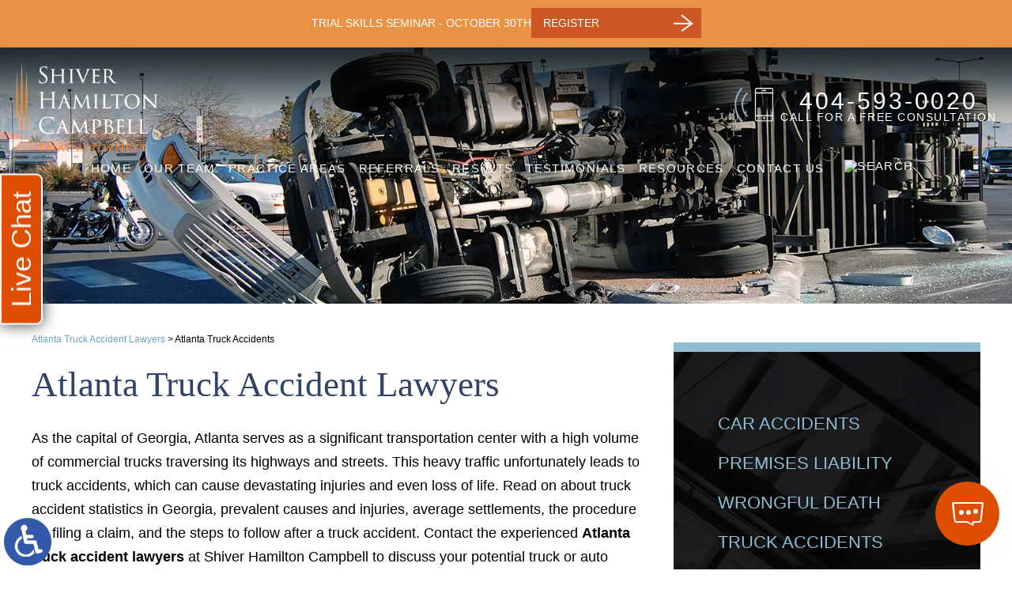

--- FILE ---
content_type: text/html; charset=UTF-8
request_url: https://www.shiverhamilton.com/atlanta-truck-accident-lawyers/
body_size: 18276
content:
<!DOCTYPE HTML>
<html lang="en">
<head>
	<meta charset="utf-8">
	<meta id="theViewport" name="viewport" content="width=device-width, initial-scale=1.0">
	<script>
	!function(){function t(t){function n(){var n;n=90===window.orientation||-90===window.orientation?t[0]:t[1],theViewport.setAttribute("content","width="+n)}theViewport=document.getElementById("theViewport"),n(),window.addEventListener("orientationchange",n)}void 0!==window.orientation&&1024===screen.height&&t([1100,1100])}();</script>
		<link rel="pingback" href="https://www.shiverhamilton.com/xmlrpc.php">
		<link rel="preload" as="style" type="text/css" href="https://www.shiverhamilton.com/wp-content/themes/shiver-hamilton-campbell/style.min.css?t=202510" media="all" >
	<link rel="stylesheet" type="text/css" href="https://www.shiverhamilton.com/wp-content/themes/shiver-hamilton-campbell/style.min.css?t=202510" media="all">
	<link rel="preload" as="style" type="text/css" href="https://d78c52a599aaa8c95ebc-9d8e71b4cb418bfe1b178f82d9996947.ssl.cf1.rackcdn.com/swiper/6.5.4/swiper.min.css" media="all" >
			<link rel="apple-touch-icon" sizes="180x180" href="/wp-content/favicon/apple-touch-icon.png">
	<link rel="icon" type="image/png" sizes="32x32" href="/wp-content/favicon/favicon-32x32.png">
	<link rel="icon" type="image/png" sizes="16x16" href="/wp-content/favicon/favicon-16x16.png">
	<link rel="manifest" href="/wp-content/favicon/site.webmanifest">
	<link rel="mask-icon" href="/wp-content/favicon/safari-pinned-tab.svg" color="#5bbad5">
	<link rel="shortcut icon" href="/wp-content/favicon/favicon.ico">
	<meta name="msapplication-TileColor" content="#da532c">
	<meta name="msapplication-config" content="/wp-content/favicon/browserconfig.xml">
	<meta name="theme-color" content="#ffffff">
	<script>/*! head.load - v1.0.3 */
(function(n,t){"use strict";function w(){}function u(n,t){if(n){typeof n=="object"&&(n=[].slice.call(n));for(var i=0,r=n.length;i<r;i++)t.call(n,n[i],i)}}function it(n,i){var r=Object.prototype.toString.call(i).slice(8,-1);return i!==t&&i!==null&&r===n}function s(n){return it("Function",n)}function a(n){return it("Array",n)}function et(n){var i=n.split("/"),t=i[i.length-1],r=t.indexOf("?");return r!==-1?t.substring(0,r):t}function f(n){(n=n||w,n._done)||(n(),n._done=1)}function ot(n,t,r,u){var f=typeof n=="object"?n:{test:n,success:!t?!1:a(t)?t:[t],failure:!r?!1:a(r)?r:[r],callback:u||w},e=!!f.test;return e&&!!f.success?(f.success.push(f.callback),i.load.apply(null,f.success)):e||!f.failure?u():(f.failure.push(f.callback),i.load.apply(null,f.failure)),i}function v(n){var t={},i,r;if(typeof n=="object")for(i in n)!n[i]||(t={name:i,url:n[i]});else t={name:et(n),url:n};return(r=c[t.name],r&&r.url===t.url)?r:(c[t.name]=t,t)}function y(n){n=n||c;for(var t in n)if(n.hasOwnProperty(t)&&n[t].state!==l)return!1;return!0}function st(n){n.state=ft;u(n.onpreload,function(n){n.call()})}function ht(n){n.state===t&&(n.state=nt,n.onpreload=[],rt({url:n.url,type:"cache"},function(){st(n)}))}function ct(){var n=arguments,t=n[n.length-1],r=[].slice.call(n,1),f=r[0];return(s(t)||(t=null),a(n[0]))?(n[0].push(t),i.load.apply(null,n[0]),i):(f?(u(r,function(n){s(n)||!n||ht(v(n))}),b(v(n[0]),s(f)?f:function(){i.load.apply(null,r)})):b(v(n[0])),i)}function lt(){var n=arguments,t=n[n.length-1],r={};return(s(t)||(t=null),a(n[0]))?(n[0].push(t),i.load.apply(null,n[0]),i):(u(n,function(n){n!==t&&(n=v(n),r[n.name]=n)}),u(n,function(n){n!==t&&(n=v(n),b(n,function(){y(r)&&f(t)}))}),i)}function b(n,t){if(t=t||w,n.state===l){t();return}if(n.state===tt){i.ready(n.name,t);return}if(n.state===nt){n.onpreload.push(function(){b(n,t)});return}n.state=tt;rt(n,function(){n.state=l;t();u(h[n.name],function(n){f(n)});o&&y()&&u(h.ALL,function(n){f(n)})})}function at(n){n=n||"";var t=n.split("?")[0].split(".");return t[t.length-1].toLowerCase()}function rt(t,i){function e(t){t=t||n.event;u.onload=u.onreadystatechange=u.onerror=null;i()}function o(f){f=f||n.event;(f.type==="load"||/loaded|complete/.test(u.readyState)&&(!r.documentMode||r.documentMode<9))&&(n.clearTimeout(t.errorTimeout),n.clearTimeout(t.cssTimeout),u.onload=u.onreadystatechange=u.onerror=null,i())}function s(){if(t.state!==l&&t.cssRetries<=20){for(var i=0,f=r.styleSheets.length;i<f;i++)if(r.styleSheets[i].href===u.href){o({type:"load"});return}t.cssRetries++;t.cssTimeout=n.setTimeout(s,250)}}var u,h,f;i=i||w;h=at(t.url);h==="css"?(u=r.createElement("link"),u.type="text/"+(t.type||"css"),u.rel="stylesheet",u.href=t.url,t.cssRetries=0,t.cssTimeout=n.setTimeout(s,500)):(u=r.createElement("script"),u.type="text/"+(t.type||"javascript"),u.src=t.url);u.onload=u.onreadystatechange=o;u.onerror=e;u.async=!1;u.defer=!1;t.errorTimeout=n.setTimeout(function(){e({type:"timeout"})},7e3);f=r.head||r.getElementsByTagName("head")[0];f.insertBefore(u,f.lastChild)}function vt(){for(var t,u=r.getElementsByTagName("script"),n=0,f=u.length;n<f;n++)if(t=u[n].getAttribute("data-headjs-load"),!!t){i.load(t);return}}function yt(n,t){var v,p,e;return n===r?(o?f(t):d.push(t),i):(s(n)&&(t=n,n="ALL"),a(n))?(v={},u(n,function(n){v[n]=c[n];i.ready(n,function(){y(v)&&f(t)})}),i):typeof n!="string"||!s(t)?i:(p=c[n],p&&p.state===l||n==="ALL"&&y()&&o)?(f(t),i):(e=h[n],e?e.push(t):e=h[n]=[t],i)}function e(){if(!r.body){n.clearTimeout(i.readyTimeout);i.readyTimeout=n.setTimeout(e,50);return}o||(o=!0,vt(),u(d,function(n){f(n)}))}function k(){r.addEventListener?(r.removeEventListener("DOMContentLoaded",k,!1),e()):r.readyState==="complete"&&(r.detachEvent("onreadystatechange",k),e())}var r=n.document,d=[],h={},c={},ut="async"in r.createElement("script")||"MozAppearance"in r.documentElement.style||n.opera,o,g=n.head_conf&&n.head_conf.head||"head",i=n[g]=n[g]||function(){i.ready.apply(null,arguments)},nt=1,ft=2,tt=3,l=4,p;if(r.readyState==="complete")e();else if(r.addEventListener)r.addEventListener("DOMContentLoaded",k,!1),n.addEventListener("load",e,!1);else{r.attachEvent("onreadystatechange",k);n.attachEvent("onload",e);p=!1;try{p=!n.frameElement&&r.documentElement}catch(wt){}p&&p.doScroll&&function pt(){if(!o){try{p.doScroll("left")}catch(t){n.clearTimeout(i.readyTimeout);i.readyTimeout=n.setTimeout(pt,50);return}e()}}()}i.load=i.js=ut?lt:ct;i.test=ot;i.ready=yt;i.ready(r,function(){y()&&u(h.ALL,function(n){f(n)});i.feature&&i.feature("domloaded",!0)})})(window);</script>

	<title>Atlanta Truck Accident Lawyer</title>
<link data-rocket-prefetch href="https://d78c52a599aaa8c95ebc-9d8e71b4cb418bfe1b178f82d9996947.ssl.cf1.rackcdn.com" rel="dns-prefetch">
<link data-rocket-prefetch href="https://www.chatleadspro.com" rel="dns-prefetch">
<link data-rocket-prefetch href="https://d2lsj0jdjmerrs.cloudfront.net" rel="dns-prefetch">
<link data-rocket-prefetch href="https://platform.clientchatlive.com" rel="dns-prefetch">
<meta name='robots' content='max-image-preview:large' />
	<style>img:is([sizes="auto" i], [sizes^="auto," i]) { contain-intrinsic-size: 3000px 1500px }</style>
	<link rel="EditURI" type="application/rsd+xml" title="RSD" href="https://www.shiverhamilton.com/xmlrpc.php?rsd" />
<link rel="canonical" href="https://www.shiverhamilton.com/atlanta-truck-accident-lawyers/" />
<link rel='shortlink' href='https://www.shiverhamilton.com/?p=291' />
<link rel="alternate" title="oEmbed (JSON)" type="application/json+oembed" href="https://www.shiverhamilton.com/wp-json/oembed/1.0/embed?url=https%3A%2F%2Fwww.shiverhamilton.com%2Fatlanta-truck-accident-lawyers%2F" />
<link rel="alternate" title="oEmbed (XML)" type="text/xml+oembed" href="https://www.shiverhamilton.com/wp-json/oembed/1.0/embed?url=https%3A%2F%2Fwww.shiverhamilton.com%2Fatlanta-truck-accident-lawyers%2F&#038;format=xml" />
<script>
let dskMainScriptRan = false;

function dskGetJSMoving() {
	if(dskMainScriptRan) return false;
	
	["mousemove", "mousedown", "keydown", "scroll"].forEach( (theType) => {
		document.removeEventListener(theType, dskGetJSMoving);
	} );
	
	dskMainScriptRan = true;

	if(typeof dskRunFooterFuncs === 'function') {
		dskRunFooterFuncs();	
	}

	//Analytics, etc
	//<!-- Global site tag (gtag.js) - Google Analytics -->
	window.dataLayer = window.dataLayer || [];
	function gtag(){dataLayer.push(arguments);}
	gtag('js', new Date());
	gtag('config', 'G-EM5HD7X0N1');
	head.load('https://www.googletagmanager.com/gtag/js?id=G-EM5HD7X0N1');


}

["mousemove", "mousedown", "keydown", "scroll"].forEach( (theType) => {
	document.addEventListener(theType, dskGetJSMoving);
} )
</script>


<meta name="msvalidate.01" content="5EAB83AA00205A57BAEC6276EE4757C4" />

<script type="application/ld+json">
{
	"@context": "https://schema.org",
	"@type": "LegalService",
	"name": "Shiver Hamilton Campbell",
	"image": "https://www.shiverhamilton.com/wp-content/themes/shiver-hamilton-campbell/screenshot.png",
	"@id": "https://www.shiverhamilton.com",
	"url": "https://www.shiverhamilton.com",
	"telephone": "404-593-0020",
	"address": [
		{
			"@type": "PostalAddress",
			"streetAddress": "3490 Piedmont Rd NE, Suite 640",
			"addressLocality": "Atlanta",
			"addressRegion": "GA",
			"postalCode": "30305",
			"addressCountry": "US"
		},
		{
			"@type": "PostalAddress",
			"streetAddress": "355-F Commercial Drive",
			"addressLocality": "Savannah",
			"addressRegion": "GA",
			"postalCode": "31406",
			"addressCountry": "US"
		},
		{
			"@type": "PostalAddress",
			"streetAddress": "70 Gruber Lane, Suite 114",
			"addressLocality": "St. Simons Island",
			"addressRegion": "GA",
			"postalCode": "31522",
			"addressCountry": "US"
		}
	]
}
</script>

<script type="application/ld+json">
{
  "@context": "http://schema.org",
  "@type": "Product",
  "aggregateRating": {
    "@type": "AggregateRating",
    "ratingValue": "5",
    "reviewCount": "152"
  },
  "description": "Call Atlanta personal injury lawyers Shiver Hamilton Campbell for the representation you need to get the outcome you deserve.",
  "name": "Shiver Hamilton Campbell",
  "image": "https://www.shiverhamilton.com/wp-content/uploads/2021/12/your-team-1.png",
  "review": [
    {
      "@type": "Review",
      "author": "Jesse Oropeza",
      "datePublished": "2021-01-10",
      "description": "Jeff and team were a bright light when all went dark.",
      "name": "Bright light",
      "reviewRating": {
        "@type": "Rating",
        "bestRating": "5",
        "ratingValue": "5",
        "worstRating": "0"
      }
    }
  ]
}
</script>

	<meta property="og:title" content="Atlanta Truck Accident Lawyer"/>
	<meta property="og:description" content="An Atlanta truck accident lawyer could begin providing advice right away to help you avoid making mistakes that could compromise your claim." />
	<meta property="og:url" content="https://www.shiverhamilton.com/atlanta-truck-accident-lawyers/"/>
	<meta property="og:image" content="https://www.shiverhamilton.com/wp-content/themes/shiver-hamilton-campbell/screenshot.png?t=1763935808" />
	<meta property="og:type" content="article" />
	<meta property="og:site_name" content="Shiver Hamilton Campbell" />
		<meta name="description" content="An Atlanta truck accident lawyer could begin providing advice right away to help you avoid making mistakes that could compromise your claim." />
		<meta name="keywords" content="Atlanta Truck Accident Lawyer" />
<script type="text/javascript">
(function(url){
	if(/(?:Chrome\/26\.0\.1410\.63 Safari\/537\.31|WordfenceTestMonBot)/.test(navigator.userAgent)){ return; }
	var addEvent = function(evt, handler) {
		if (window.addEventListener) {
			document.addEventListener(evt, handler, false);
		} else if (window.attachEvent) {
			document.attachEvent('on' + evt, handler);
		}
	};
	var removeEvent = function(evt, handler) {
		if (window.removeEventListener) {
			document.removeEventListener(evt, handler, false);
		} else if (window.detachEvent) {
			document.detachEvent('on' + evt, handler);
		}
	};
	var evts = 'contextmenu dblclick drag dragend dragenter dragleave dragover dragstart drop keydown keypress keyup mousedown mousemove mouseout mouseover mouseup mousewheel scroll'.split(' ');
	var logHuman = function() {
		if (window.wfLogHumanRan) { return; }
		window.wfLogHumanRan = true;
		var wfscr = document.createElement('script');
		wfscr.type = 'text/javascript';
		wfscr.async = true;
		wfscr.src = url + '&r=' + Math.random();
		(document.getElementsByTagName('head')[0]||document.getElementsByTagName('body')[0]).appendChild(wfscr);
		for (var i = 0; i < evts.length; i++) {
			removeEvent(evts[i], logHuman);
		}
	};
	for (var i = 0; i < evts.length; i++) {
		addEvent(evts[i], logHuman);
	}
})('//www.shiverhamilton.com/?wordfence_lh=1&hid=891D133E3C0857964AAD7471FD640C18');
</script><meta name="generator" content="WP Rocket 3.20.1.2" data-wpr-features="wpr_preconnect_external_domains wpr_desktop" /></head>
<body class="wp-singular page-template-default page page-id-291 page-parent wp-theme-universal_mm wp-child-theme-shiver-hamilton-campbell mob_menu">


<span rel="nofollow" class="adaBtn" title="Switch to ADA Accessible Theme">
	
	<img src="https://www.shiverhamilton.com/wp-content/themes/shiver-hamilton-campbell/img/ada-icon.png" alt="Switch to ADA Accessible Theme" width="40" height="80" /></span>
<div id="wrapper">

<a id="closeMenu" class="menuToggle" href="#">Close Menu</a>
<div id="menuWall" class="menuToggle"></div>
<div id="mmiWrapper"><ul id="mobMenuItems">
	<li id="mm1" class="mmi"><a href="/">Home</a></li>
	<li id="mm2" class="mmi"><a href="tel:+14045930020">Call</a></li>
	<li id="mm3" class="mmi"><a href="https://www.shiverhamilton.com/contact/" rel="nofollow">Email</a></li>
	<li id="mm5" class="mmi"><a class="menuToggle" href="#">Search</a></li>
	<li id="mm6" class="menuToggle mmi"><a href="#">Menu</a></li>
</ul></div>

<div class="persistent_header" id="persistentHeader">

	<div class="phWebinar"><div class="phWebinar-wrap">
		<div class="phwBlock">
			<div>
				<span>Trial Skills Seminar - October 30th</span><a href="https://www.shiverhamilton.com/trial-skills-seminar/" target="_blank">Register</a>
			</div>
		</div>
		</div></div>
	<header class="main_header"><div class="sxn_wrap">

		<a class="logo_main">
	<img src="https://www.shiverhamilton.com/wp-content/themes/shiver-hamilton-campbell/img/header/header-logo-v3.webp" alt="Atlanta Truck Accident Lawyer" width="251" height="159" /></a>

		<a class="cont_phone" href="tel:+14045930020">
			<b>404-593-0020</b>
			<small>Call for a Free Consultation</small>
		</a>

	</div></header>

	<nav id="mainMenu" class="mm_mob">
		<div id="mblSearchCont">
			<form id="mblSearch" method="get" action="/">
				<input type="text" id="mblsInput" name="s" placeholder="Enter Search Terms" />
				<input type="submit" id="mblsSubmit" value="Submit" />
			</form>
		</div>
		<ul>
			<li id="menu-item-4365" class="menu-item menu-item-type-post_type menu-item-object-page menu-item-home menu-item-4365"><a href="https://www.shiverhamilton.com/">Home</a></li>
<li id="menu-item-4440" class="menu-item menu-item-type-post_type menu-item-object-page menu-item-4440"><a href="https://www.shiverhamilton.com/our-team/">Our Team</a></li>
<li id="menu-item-5473" class="menu-item menu-item-type-post_type menu-item-object-page current-menu-ancestor current-menu-parent current_page_parent current_page_ancestor menu-item-has-children menu-item-5473"><a href="https://www.shiverhamilton.com/atlanta-personal-injury-lawyer/">Practice Areas</a>
<ul class="sub-menu">
	<li id="menu-item-5522" class="menu-item menu-item-type-post_type menu-item-object-page current-menu-item page_item page-item-291 current_page_item menu-item-has-children menu-item-5522"><a href="https://www.shiverhamilton.com/atlanta-truck-accident-lawyers/" aria-current="page">Truck Accidents</a>
	<ul class="sub-menu">
		<li id="menu-item-9819" class="menu-item menu-item-type-post_type menu-item-object-page menu-item-9819"><a href="https://www.shiverhamilton.com/atlanta-truck-accident-lawyers/bad-weather/">Bad Weather Truck Accidents</a></li>
		<li id="menu-item-9822" class="menu-item menu-item-type-post_type menu-item-object-page menu-item-9822"><a href="https://www.shiverhamilton.com/atlanta-truck-accident-lawyers/blind-spot/">Blind Spot Truck Accidents</a></li>
		<li id="menu-item-9823" class="menu-item menu-item-type-post_type menu-item-object-page menu-item-9823"><a href="https://www.shiverhamilton.com/atlanta-truck-accident-lawyers/cell-phone/">Cell Phone Truck Accidents</a></li>
		<li id="menu-item-9824" class="menu-item menu-item-type-post_type menu-item-object-page menu-item-9824"><a href="https://www.shiverhamilton.com/atlanta-truck-accident-lawyers/drowsy-fatigued/">Drowsy/Fatigued Truck Accidents</a></li>
		<li id="menu-item-9825" class="menu-item menu-item-type-post_type menu-item-object-page menu-item-9825"><a href="https://www.shiverhamilton.com/atlanta-truck-accident-lawyers/dump-truck-accident/">Dump Truck Accidents</a></li>
		<li id="menu-item-9826" class="menu-item menu-item-type-post_type menu-item-object-page menu-item-9826"><a href="https://www.shiverhamilton.com/atlanta-truck-accident-lawyers/fatal-truck-accident/">Fatal Truck Accidents</a></li>
		<li id="menu-item-9827" class="menu-item menu-item-type-post_type menu-item-object-page menu-item-9827"><a href="https://www.shiverhamilton.com/atlanta-truck-accident-lawyers/federal-trucking-laws-regulations/">Federal Trucking Laws &#038; Regulations</a></li>
		<li id="menu-item-9828" class="menu-item menu-item-type-post_type menu-item-object-page menu-item-9828"><a href="https://www.shiverhamilton.com/atlanta-truck-accident-lawyers/fedex-ups-truck-accident/">FedEx &#038; UPS Truck Accidents</a></li>
		<li id="menu-item-9829" class="menu-item menu-item-type-post_type menu-item-object-page menu-item-9829"><a href="https://www.shiverhamilton.com/atlanta-truck-accident-lawyers/jackknife-truck-accidents/">Jackknife Truck Accidents</a></li>
		<li id="menu-item-9849" class="menu-item menu-item-type-post_type menu-item-object-page menu-item-9849"><a href="https://www.shiverhamilton.com/atlanta-truck-accident-lawyers/truck-maintenance-manufacturing-defects/">Negligent Truck Maintenance &#038; Manufacturing Defects</a></li>
		<li id="menu-item-9850" class="menu-item menu-item-type-post_type menu-item-object-page menu-item-9850"><a href="https://www.shiverhamilton.com/atlanta-truck-accident-lawyers/negligent-truck-driver-accidents/">Negligent Truck Driver Accidents</a></li>
		<li id="menu-item-9851" class="menu-item menu-item-type-post_type menu-item-object-page menu-item-9851"><a href="https://www.shiverhamilton.com/atlanta-truck-accident-lawyers/overweight-truck-accident/">Overweight Truck Accidents</a></li>
		<li id="menu-item-9852" class="menu-item menu-item-type-post_type menu-item-object-page menu-item-9852"><a href="https://www.shiverhamilton.com/atlanta-truck-accident-lawyers/rollover-truck-accident/">Rollover Truck Accidents</a></li>
	</ul>
</li>
	<li id="menu-item-5474" class="menu-item menu-item-type-post_type menu-item-object-page menu-item-has-children menu-item-5474"><a href="https://www.shiverhamilton.com/atlanta-car-accident-lawyer/">Car Accidents</a>
	<ul class="sub-menu">
		<li id="menu-item-9815" class="menu-item menu-item-type-post_type menu-item-object-page menu-item-9815"><a href="https://www.shiverhamilton.com/atlanta-car-accident-lawyer/bad-weather/">Bad Weather Accidents</a></li>
		<li id="menu-item-9816" class="menu-item menu-item-type-post_type menu-item-object-page menu-item-9816"><a href="https://www.shiverhamilton.com/atlanta-car-accident-lawyer/car-accident-appeal/">Car Accident Appeals</a></li>
		<li id="menu-item-9817" class="menu-item menu-item-type-post_type menu-item-object-page menu-item-9817"><a href="https://www.shiverhamilton.com/atlanta-car-accident-lawyer/expert-witness/">Car Accident Expert Witness</a></li>
		<li id="menu-item-9818" class="menu-item menu-item-type-post_type menu-item-object-page menu-item-9818"><a href="https://www.shiverhamilton.com/atlanta-car-accident-lawyer/car-accident-settlement/">Car Accident Settlements</a></li>
		<li id="menu-item-9830" class="menu-item menu-item-type-post_type menu-item-object-page menu-item-9830"><a href="https://www.shiverhamilton.com/atlanta-car-accident-lawyer/cell-phones/">Cell Phone Car Accidents</a></li>
		<li id="menu-item-9831" class="menu-item menu-item-type-post_type menu-item-object-page menu-item-9831"><a href="https://www.shiverhamilton.com/atlanta-car-accident-lawyer/distracted-driving-accidents/">Distracted Driving Accidents</a></li>
		<li id="menu-item-9832" class="menu-item menu-item-type-post_type menu-item-object-page menu-item-9832"><a href="https://www.shiverhamilton.com/atlanta-car-accident-lawyer/drunk-driving-accidents/">Drunk Driving Accidents</a></li>
		<li id="menu-item-9833" class="menu-item menu-item-type-post_type menu-item-object-page menu-item-9833"><a href="https://www.shiverhamilton.com/atlanta-car-accident-lawyer/failure-to-yield/">Failure to Yield Accidents</a></li>
		<li id="menu-item-9820" class="menu-item menu-item-type-post_type menu-item-object-page menu-item-9820"><a href="https://www.shiverhamilton.com/atlanta-wrongful-death-lawyer/fatal-car-accidents/">Fatal Car Accidents</a></li>
		<li id="menu-item-9834" class="menu-item menu-item-type-post_type menu-item-object-page menu-item-9834"><a href="https://www.shiverhamilton.com/atlanta-car-accident-lawyer/front-end-crash/">Front-End Crash</a></li>
		<li id="menu-item-9835" class="menu-item menu-item-type-post_type menu-item-object-page menu-item-9835"><a href="https://www.shiverhamilton.com/atlanta-car-accident-lawyer/head-on-collision/">Head-On Collision</a></li>
		<li id="menu-item-9836" class="menu-item menu-item-type-post_type menu-item-object-page menu-item-9836"><a href="https://www.shiverhamilton.com/atlanta-car-accident-lawyer/hit-run-accident/">Hit &#038; Run Accidents</a></li>
		<li id="menu-item-9837" class="menu-item menu-item-type-post_type menu-item-object-page menu-item-9837"><a href="https://www.shiverhamilton.com/atlanta-car-accident-lawyer/interstates-and-highways/">Interstate &#038; Highway Accidents</a></li>
		<li id="menu-item-9838" class="menu-item menu-item-type-post_type menu-item-object-page menu-item-9838"><a href="https://www.shiverhamilton.com/atlanta-car-accident-lawyer/limousine-accidents/">Limo Accidents</a></li>
		<li id="menu-item-9840" class="menu-item menu-item-type-post_type menu-item-object-page menu-item-9840"><a href="https://www.shiverhamilton.com/atlanta-car-accident-lawyer/major-road/">Major Road Car Accidents</a></li>
		<li id="menu-item-9839" class="menu-item menu-item-type-post_type menu-item-object-page menu-item-9839"><a href="https://www.shiverhamilton.com/atlanta-car-accident-lawyer/multiple-defendants/">Multiple Car Pileup</a></li>
		<li id="menu-item-9841" class="menu-item menu-item-type-post_type menu-item-object-page menu-item-9841"><a href="https://www.shiverhamilton.com/atlanta-car-accident-lawyer/parking-lot/">Parking Lot Accidents</a></li>
		<li id="menu-item-9842" class="menu-item menu-item-type-post_type menu-item-object-page menu-item-9842"><a href="https://www.shiverhamilton.com/atlanta-car-accident-lawyer/rear-end/">Rear End Collision</a></li>
		<li id="menu-item-9843" class="menu-item menu-item-type-post_type menu-item-object-page menu-item-9843"><a href="https://www.shiverhamilton.com/atlanta-car-accident-lawyer/rollover-accidents/">Rollover Accidents</a></li>
		<li id="menu-item-9844" class="menu-item menu-item-type-post_type menu-item-object-page menu-item-9844"><a href="https://www.shiverhamilton.com/atlanta-car-accident-lawyer/side-impact-rollover/">Side Impact Collision &#038; Rollover Accidents</a></li>
		<li id="menu-item-9845" class="menu-item menu-item-type-post_type menu-item-object-page menu-item-9845"><a href="https://www.shiverhamilton.com/atlanta-car-accident-lawyer/stop-sign-accident/">Stop Sign Accidents</a></li>
		<li id="menu-item-9846" class="menu-item menu-item-type-post_type menu-item-object-page menu-item-9846"><a href="https://www.shiverhamilton.com/atlanta-car-accident-lawyer/teen-driver/">Teen Driver Car Accidents</a></li>
		<li id="menu-item-9847" class="menu-item menu-item-type-post_type menu-item-object-page menu-item-9847"><a href="https://www.shiverhamilton.com/atlanta-car-accident-lawyer/texting-while-driving/">Texting While Driving Accidents</a></li>
		<li id="menu-item-9848" class="menu-item menu-item-type-post_type menu-item-object-page menu-item-9848"><a href="https://www.shiverhamilton.com/atlanta-car-accident-lawyer/taxi-accident/">Taxi Accidents</a></li>
		<li id="menu-item-9853" class="menu-item menu-item-type-post_type menu-item-object-page menu-item-9853"><a href="https://www.shiverhamilton.com/atlanta-car-accident-lawyer/uber-lyft-accidents/">Uber &#038; Lyft Accidents</a></li>
		<li id="menu-item-9854" class="menu-item menu-item-type-post_type menu-item-object-page menu-item-9854"><a href="https://www.shiverhamilton.com/atlanta-car-accident-lawyer/uninsured-car-accidents/">Uninsured Car Accidents</a></li>
	</ul>
</li>
	<li id="menu-item-5519" class="menu-item menu-item-type-post_type menu-item-object-page menu-item-5519"><a href="https://www.shiverhamilton.com/atlanta-motorcycle-accident-lawyers/">Motorcycle Accidents</a></li>
	<li id="menu-item-5490" class="menu-item menu-item-type-post_type menu-item-object-page menu-item-5490"><a href="https://www.shiverhamilton.com/atlanta-personal-injury-lawyer/">Personal Injury</a></li>
	<li id="menu-item-5518" class="menu-item menu-item-type-post_type menu-item-object-page menu-item-5518"><a href="https://www.shiverhamilton.com/atlanta-bicycle-accident-lawyer/">Bicycle Accidents</a></li>
	<li id="menu-item-5523" class="menu-item menu-item-type-post_type menu-item-object-page menu-item-5523"><a href="https://www.shiverhamilton.com/atlanta-construction-accident-lawyer/">Construction Accidents</a></li>
	<li id="menu-item-5472" class="menu-item menu-item-type-post_type menu-item-object-page menu-item-5472"><a href="https://www.shiverhamilton.com/atlanta-medical-malpractice-lawyer/">Medical Malpractice</a></li>
	<li id="menu-item-5905" class="menu-item menu-item-type-post_type menu-item-object-page menu-item-5905"><a href="https://www.shiverhamilton.com/atlanta-negligent-security-lawyers/">Negligent Security</a></li>
	<li id="menu-item-5489" class="menu-item menu-item-type-post_type menu-item-object-page menu-item-5489"><a href="https://www.shiverhamilton.com/philips-recalls-millions-cpap-bipap-devices/">National Class Actions</a></li>
	<li id="menu-item-5476" class="menu-item menu-item-type-post_type menu-item-object-page menu-item-5476"><a href="https://www.shiverhamilton.com/atlanta-nursing-home-abuse-lawyer/">Nursing Home Abuse</a></li>
	<li id="menu-item-5477" class="menu-item menu-item-type-post_type menu-item-object-page menu-item-5477"><a href="https://www.shiverhamilton.com/atlanta-pedestrian-accident-lawyer/">Pedestrian Accidents</a></li>
	<li id="menu-item-5521" class="menu-item menu-item-type-post_type menu-item-object-page menu-item-5521"><a href="https://www.shiverhamilton.com/atlanta-premises-liability-lawyer/">Premises Liability</a></li>
	<li id="menu-item-5524" class="menu-item menu-item-type-post_type menu-item-object-page menu-item-5524"><a href="https://www.shiverhamilton.com/atlanta-slip-fall-lawyer/">Slip &#038; Fall</a></li>
	<li id="menu-item-5525" class="menu-item menu-item-type-post_type menu-item-object-page menu-item-5525"><a href="https://www.shiverhamilton.com/atlanta-traumatic-brain-injury-lawyer/">Traumatic Brain Injury</a></li>
	<li id="menu-item-5480" class="menu-item menu-item-type-post_type menu-item-object-page menu-item-5480"><a href="https://www.shiverhamilton.com/atlanta-wrongful-death-lawyer/">Wrongful Death</a></li>
</ul>
</li>
<li id="menu-item-5025" class="menu-item menu-item-type-post_type menu-item-object-page menu-item-5025"><a rel="nofollow" href="https://www.shiverhamilton.com/attorney-referral-policy/">Referrals</a></li>
<li id="menu-item-4649" class="menu-item menu-item-type-post_type menu-item-object-page menu-item-4649"><a href="https://www.shiverhamilton.com/results/">Results</a></li>
<li id="menu-item-5026" class="menu-item menu-item-type-post_type menu-item-object-page menu-item-5026"><a href="https://www.shiverhamilton.com/testimonials/">Testimonials</a></li>
<li id="menu-item-10279" class="menu-item menu-item-type-custom menu-item-object-custom menu-item-has-children menu-item-10279"><a href="#">Resources</a>
<ul class="sub-menu">
	<li id="menu-item-4445" class="menu-item menu-item-type-post_type menu-item-object-page menu-item-has-children menu-item-4445"><a href="https://www.shiverhamilton.com/blog/">Blog</a>
	<ul class="sub-menu">
		<li id="menu-item-10278" class="menu-item menu-item-type-taxonomy menu-item-object-category menu-item-10278"><a href="https://www.shiverhamilton.com/blog/category/accident-news/">Accident News</a></li>
	</ul>
</li>
	<li id="menu-item-10281" class="menu-item menu-item-type-post_type menu-item-object-page menu-item-10281"><a href="https://www.shiverhamilton.com/our-team/speaking-engagements/">Speaking Engagements</a></li>
	<li id="menu-item-10280" class="menu-item menu-item-type-post_type menu-item-object-page menu-item-10280"><a rel="nofollow" href="https://www.shiverhamilton.com/education/">Education</a></li>
</ul>
</li>
<li id="menu-item-4447" class="menu-item menu-item-type-post_type menu-item-object-page menu-item-4447"><a rel="nofollow" href="https://www.shiverhamilton.com/contact/">Contact Us</a></li>
			<li class='nav_mm_search'><a>
				
	<img src="https://www.shiverhamilton.com/wp-content/themes/shiver-hamilton-campbell/img/header/header-icon-search.webp" alt="Search" width="23" height="23" />			</a></li>
		</ul>
	</nav>

</div><!--  </ persistent_header >  -->


<div class="sxn_marketing">
			<div class="subslides">
			<div class="subslide subslide_4"></div><!--	</ subslide >	-->
		</div><!--	</ subslides >	-->
	</div><!--	</ sxn_marketing >	-->


<div id="contentArea"><div class="sxn_wrap">
	<article id="mainContent" class="article">
		<div id='crumbs'><a class='breadcrumb_home' href='https://www.shiverhamilton.com'>Atlanta Truck Accident Lawyers</a> > <span class='current'>Atlanta Truck Accidents</span></div>				<h1>Atlanta Truck Accident Lawyers</h1>
<p>As the capital of Georgia, Atlanta serves as a significant transportation center with a high volume of commercial trucks traversing its highways and streets. This heavy traffic unfortunately leads to truck accidents, which can cause devastating injuries and even loss of life. Read on about truck accident statistics in Georgia, prevalent causes and injuries, average settlements, the procedure for filing a claim, and the steps to follow after a truck accident. Contact the experienced <strong>Atlanta truck accident lawyers</strong> at Shiver Hamilton Campbell to discuss your potential truck or auto accident case.</p>
<ul>
<li><a href="/atlanta-truck-accident-lawyers/bad-weather/">Bad Weather Truck Accident</a></li>
<li><a href="/atlanta-truck-accident-lawyers/blind-spot/">Blind Spot Truck Accident</a></li>
<li><a href="/atlanta-truck-accident-lawyers/cell-phone/">Cell Phone Truck Accident</a></li>
<li><a href="/atlanta-truck-accident-lawyers/drowsy-fatigued/">Drowsy/Fatigued Truck Accident</a></li>
<li><a href="/atlanta-truck-accident-lawyers/dump-truck-accident/">Dump Truck Accident</a></li>
<li><a href="/atlanta-truck-accident-lawyers/fatal-truck-accident/">Fatal Truck Accident</a></li>
<li><a href="/atlanta-truck-accident-lawyers/federal-trucking-laws-regulations/">Federal Trucking Laws &amp; Trucking Industry Regulations</a></li>
<li><a href="/atlanta-truck-accident-lawyers/fedex-ups-truck-accident/">FedEx &amp; UPS Truck Accident</a></li>
<li><a href="/atlanta-truck-accident-lawyers/jackknife-truck-accidents/">Jackknife Truck Accident</a></li>
<li><a href="/atlanta-truck-accident-lawyers/truck-maintenance-manufacturing-defects/">Negligent Truck Maintenance &amp; Manufacturing Defect</a></li>
<li><a href="/atlanta-truck-accident-lawyers/negligent-truck-driver-accidents/">Negligent Truck Driver Accident</a></li>
<li><a href="/atlanta-truck-accident-lawyers/overweight-truck-accident/">Overweight Truck Accident</a></li>
<li><a href="/atlanta-truck-accident-lawyers/rollover-truck-accident/">Rollover Truck Accident</a></li>
<li><a href="/atlanta-truck-accident-lawyers/liability/">Truck Accident Liability</a></li>
<li><a href="/atlanta-truck-accident-lawyers/truck-driver-fatigue/">Truck Driver Fatigue</a></li>
<li><a href="/atlanta-truck-accident-lawyers/truck-driver-intoxication/">Truck Driver Intoxication</a></li>
<li><a href="/atlanta-truck-accident-lawyers/truck-side-impact-collision/">Truck Side Impact Collision</a></li>
</ul>
<h2>Truck Accident Statistics in Georgia</h2>
<p>The Georgia Governor&#8217;s Office of Highway Safety reports that the state experiences an average of over 4,000 large truck accidents per year, resulting in hundreds of fatalities and thousands of injuries. Georgia is among the top 10 states in the country for truck accident-related deaths. The congested interstates of I-285, I-75, I-85, and I-20, which pass through the core of Atlanta, are recognized as truck accident hotspots.</p>
<h2>Prevalent Causes</h2>
<p>Various factors can lead to truck accidents, including:</p>
<ul>
<li>Driver fatigue: Spending long hours on the road can result in driver exhaustion, affecting their ability to make quick decisions and judgments.</li>
<li>Distracted driving: Engaging in activities such as texting, eating, or using a phone while driving can cause drivers to lose focus and control.</li>
<li>Excessive speed: Driving at high speeds reduces reaction time and increases the chances of severe accidents.</li>
<li>Insufficient training or experience: Drivers who are inexperienced or inadequately trained may lack the necessary skills to safely operate large trucks on the road.</li>
<li>Mechanical failure: Issues such as brake failures, tire blowouts, and other mechanical problems can lead to a loss of control and accidents.</li>
<li>Improper loading: Unsecured or unbalanced cargo can cause trucks to tip or shift, resulting in accidents.</li>
</ul>
<h2>Typical Injuries</h2>
<p>Truck accidents frequently result in serious injuries, including:</p>
<ul>
<li>Traumatic brain injuries (TBI)</li>
<li>Spinal cord injuries</li>
<li>Fractures and broken bones</li>
<li>Damage to internal organs</li>
<li>Cuts and abrasions</li>
<li>Whiplash and other soft tissue injuries</li>
</ul>
<h2>Average Truck Accident Settlements in Georgia</h2>
<p>Settlement amounts for truck accident claims can differ significantly based on factors like the severity of injuries, the degree of negligence, and the specific circumstances surrounding the accident. Settlements can range from tens of thousands to millions of dollars. Factors that can influence the settlement amount include medical bills, lost income, pain and suffering, and property damage.</p>
<h2>Initiating an Atlanta Truck Accident Claim</h2>
<p>If you have been involved in a truck accident in Atlanta, it is crucial to consult with a knowledgeable personal injury lawyer who can assist you in navigating the complex process of initiating a claim. Your attorney will collaborate with you to gather evidence, determine liability, and negotiate with insurance providers to obtain the most favorable settlement for your case.</p>
<h2>Steps to Take After a Truck Accident</h2>
<p>After a truck accident, take these measures to safeguard your rights and support your claim:</p>
<ul>
<li>Obtain medical attention: Prioritize your health. Even if you don&#8217;t feel injured, visit a doctor to identify any concealed injuries.</li>
<li>Contact the police: A police report can offer valuable evidence for your claim.</li>
<li>Collect evidence: Take photographs of the accident scene, your injuries, and any property damage. Obtain contact details for witnesses and those involved in the accident.</li>
<li>Refrain from admitting fault: Avoid discussing the accident specifics or accepting responsibility until you have consulted an attorney.</li>
<li>Consult an attorney: Speak with a personal injury attorney as soon as possible to discuss your case and protect your rights.</li>
</ul>
<h2>Mistakes To Avoid After A Truck Accident &amp; Admitting Fault</h2>
<p>In the immediate aftermath of a devastating truck accident, those who may have been hurt may be unsure of what to do next and may make mistakes that could hurt their chance at recovering damages in court. There are numerous mistakes to avoid after a truck accident in Atlanta and a lawyer could help. A knowledgeable truck accident attorney could be your advocate not only in court but in the minutes and hours after an accident.<br />
Admitting fault at the scene of a truck accident in Atlanta is usually discouraged. Anything that either party says at the scene is admissible in evidence. Any evidence admitting fault could be damaging to the plaintiff’s case.<br />
A person should be honest about the facts with law enforcement at the scene but it is important not to speculate or admit fault based on conjecture. An injured person should simply state what they saw without drawing conclusions about fault. An apology could be used as an admission and brought into evidence because there is a belief that they must have done something wrong to warrant the apology.</p>
<h3>Should Someone Give Recorded Statements to Insurance Companies?</h3>
<p>There is a danger in giving recorded statements to the defendant’s insurance company. They are not in the business of helping the injured party. They are trying to see if there is a way to deny the claim or minimize the amount paid. An injured person in Atlanta should consult with a lawyer before giving any statements to insurance companies.<br />
If the person does receive a check from the company, it is critical that they do not cash it out. The injured party may not have calculated any future costs and could be denying themselves proper compensation if they take the early offer.</p>
<h3>Refusing Treatment for a Truck Accident</h3>
<p>Delaying treatment after a local truck accident is a mistake to avoid because the defense could use it to suggest there was no injury or that the harm was minor. It is imperative that injured people seek treatment as soon as possible and report the symptoms honestly so that the medical records provide accurate documentation.<br />
Anyone injured in an accident should follow doctor’s orders or follow up with medical treatment. It is important that the person is able to document what their injuries were and show that treatment was warranted. If they do not follow the doctor’s advice, it raises the suggestion that the injury may not have been significant. The longer the treatment gap is, the more it fuels speculation from the defense that the injuries went away or were non-existent. The gap also makes it possible to argue that the injuries resulted from some other event that happened after the accident in question.</p>
<h3>Failure to Call a Lawyer Following a Crash</h3>
<p>It is important to call a lawyer immediately after a truck accident because a trucking company will have professionals reviewing the scene and documenting evidence. They may download important data from the vehicles that could show things like speed, braking, whether seatbelt restraints were used, and whether airbags deployed or not. They may have investigators talking to witnesses and trying to shape the facts as they come together. An Atlanta attorney could help even the playing field by informing someone who has never dealt with a truck collision claim before of the mistakes they should avoid.<br />
While the claimant is recovering from their injuries, the lawyer could also gather evidence, including by preventing the damaged vehicle from being salvaged or recycled, which would save any needed evidence.</p>
<h3>Monetary Recovery Can Cover Damages</h3>
<p>Once someone proves negligence caused an accident involving a truck, those who suffered injuries may recover compensation to cover several losses due to the accident. They may recover money to compensate for added expenses such as medical bills and alterations to their home.<br />
They may also recover compensation for income lost due to time off work both in the past and the future. If the accident affects a person’s future earning capacity, compensation for that may also be available. In addition, the individual suffering from the accident may receive compensation for consequences such as pain and suffering.<br />
If the accident results in death, compensation may be available to the family for economic and emotional loss.</p>
<h2>Atlanta Truck Accident Damages</h2>
<p>Injuries sustained from a truck collision could prove to be very costly. A person could be hospitalized and face expensive medical bills. A person could also miss work and potentially miss out on making money to pay off bills. That is why it is so important to consult with a dedicated truck wreck attorney to learn more about receiving Atlanta truck accident damages.</p>
<h3>Recoverable Economic Damages</h3>
<p>When someone is out of work as a result of their injuries, that is an economic damage they can gather and assess. Future economic losses such as the inability to work permanently or partially into the future is another economic damage. An economist appraises and assesses those losses as calculating future income is not quite as simple as adding up the past wages.<br />
They must make value judgments and estimates for the person’s projected future raises and increases in benefits. That calculation is established through the raise intervals based on their earnings history, the type of job, and data for that type of job.<br />
They must also identify and calculate other economic Atlanta truck accident damages. For example, when a person suffers orthopedic injuries in a truck accident and must make modifications to their home or buy medical equipment, those are economic damages.<br />
In Atlanta, a professional who can accurately calculate total expenses must analyze most medical expenses. It is not just the amount a person’s health insurance company paid for the expenses, it is the reasonable value of the services as measured by the gross amount of the bill before any reductions or adjustments the health insurance forced the provider to write off or what health insurance paid.</p>
<h3>What are Non-Economic Damages?</h3>
<p>Non-economic Atlanta truck accident damages include the full range of values, activities, and limitations associated with a truck accident other than paychecks and medical expenses. A truck accident lawyer adds value to a case by examining non-economic damages for what the injured person likes to do, used to do, dreamed of doing, or was trained to do. The lawyer evaluates how the family relationships are impacted by the person’s injuries. In addition, they look at the changes in daily living with pain or limitations in physical movement or cognition.<br />
Anyone who deals with insurance companies quickly learns that they try to reduce the broad category of damages a jury evaluates to simple calculations. Insurance companies create a simple metric to compare the value of non-economic damages to the economic damages. However, nothing in the law identifies any of the metrics they create, still, they may tell a person that the total value of their case should be one to two or three times the medical expenses. That metric comes from insurance companies who underestimate the claim.</p>
<h3>Deciding How Much a Person Can Recover</h3>
<p>A damage cap is a legislatively enacted limit on the worth of a case in a specific category of damages. Atlanta currently has no hard damage caps. The system in Atlanta is policed by fair and impartial judges throughout the local judiciary. The trial judge can check or cap the amount of any verdict in a case if they believe that, based on the evidence presented, the result is a miscarriage of justice or is too high or too low.<br />
The term for reducing the verdict is remittitur. The term additur is used when the court increases the jury award of damages when the amount is too low. Properly instructed juries decide what is fair and reasonable compensation for a case. The Seventh Amendment guarantees our citizens’ right to have juries decide the amount of compensation. That precious right is as old as America itself.<br />
Juries work hard to agree to amounts that are fair and commensurate with the case. Georgia had a damage cap that applied to pain and suffering awards in medical malpractice cases, but the Georgia Supreme Court struck down that cap as a violation of the Georgia constitutional right that all citizens have the right to a trial by jury. If a person has a lawsuit against another person for monetary damages, a jury decides who won the lawsuit and the amount of compensation they deserve. As such, there is currently no legislative cap on Atlanta truck accident damages.</p>
<h3>Calculating Truck Accident Damages</h3>
<p>The standard for calculating truck collision damages is subject to the enlightened conscience of a fair and impartial jury. There is no set formula. An experienced truck wreck lawyer is able to explain to a jury how to put a monetary value on a lifetime of limitations, also known as pain and suffering. Speak with a lawyer to learn more about, or help in, calculating Atlanta truck accident damages.</p>
<h3>Damages an Auto Insurance Typically Covers</h3>
<p>One thing people may not understand or appreciate about truck accident cases in Atlanta is that 18-wheelers or tractor-trailers are not supposed to use the downtown connector to Atlanta unless they are making a downtown delivery. In other words, a long-haul truck driving through Metro Atlanta must go around downtown on I-285, which is the perimeter interstate that circles the metro area.<br />
An experienced attorney can look through the documents, the bills of lading, and the other load documents that show the truck’s origin and destination. It is possible that the truck driver was prohibited from using the downtown connector and should not have been driving on it. This could affect the amount a person can recover after calculating Atlanta truck accident damages.<br />
The injured person’s auto insurance covers at least three categories:</p>
<ul>
<li>Medical payments</li>
<li>Property damage</li>
<li>Uninsured/underinsured motorist (UM) coverage</li>
</ul>
<h3>Medical Payments</h3>
<p>Medical payments are available on most Georgia policies and generally covers somewhere between $5,000 and $50,000. The amount is stated on the person’s declaration page in their insurance policy and shows the available medical coverage.<br />
This is non-fault coverage. In other words, it does not matter whether the person fell asleep, ran off the road and hit a tree, or if a truck was at fault for the accident. The plaintiff can use their own policy or MedPay coverage to pay deductibles, co-insurance, and ER visits that were not covered.<br />
Calculating Atlanta truck accident damages could prove to be difficult at times, particularly when there is a dispute about the underlying fault for the crash. For example, if a truck that strikes a person accepts responsibility to some degree, the adjuster for the at-fault insurance company also accepts some responsibility. In these scenarios, the property damage may be directly paid by the trucking company’s insurance.&#8221;</p>
<h2>Contact an Experienced Atlanta Truck Accident Attorney</h2>
<p>Those involved in truck accidents often suffer serious injuries and their priority should be on working towards recovery. However, worries about added expenses and questions from attorneys and insurance companies can impede recovery efforts.</p>
<p>An Atlanta truck accident attorney could begin providing advice right away to help you avoid making mistakes that could compromise your claim. A lawyer may be able to work to collect evidence and will serve as your representative during questioning and negotiations, working on your behalf to help you obtain the maximum amount for your claim. Call now for a free consultation to learn how an attorney’s experience could work for you.</p>
				</article>

	


<div id="sidebar" class="sidebar">

<!-- Begin Constant Contact Inline Form Code -->
<div class="ctct-inline-form" data-form-id="05d0bdb6-59ef-474e-adad-1865369795bb"></div>
<!-- End Constant Contact Inline Form Code -->	
	<div class="sb_bucket sb_practice_areas">
		 <ul> 		<li class='item_1'>
			<a data-id="1" href="https://www.shiverhamilton.com/atlanta-car-accident-lawyer/"><span>Car Accidents</span></a>
		</li>
			<li class='item_2'>
			<a data-id="2" href="https://www.shiverhamilton.com/atlanta-premises-liability-lawyer/"><span>Premises Liability</span></a>
		</li>
			<li class='item_3'>
			<a data-id="3" href="https://www.shiverhamilton.com/atlanta-wrongful-death-lawyer/"><span>Wrongful Death</span></a>
		</li>
			<li class='item_4'>
			<a data-id="4" href="https://www.shiverhamilton.com/atlanta-truck-accident-lawyers/"><span>Truck Accidents</span></a>
		</li>
			<li class='item_5'>
			<a data-id="5" href="https://www.shiverhamilton.com/atlanta-motorcycle-accident-lawyers/"><span>Motorcycle Accidents</span></a>
		</li>
			<li class='item_6'>
			<a data-id="6" href="https://www.shiverhamilton.com/atlanta-catastrophic-injury-lawyer/"><span>Catastrophic Injuries</span></a>
		</li>
			<li class='item_7'>
			<a data-id="7" href="https://www.shiverhamilton.com/philips-recalls-millions-cpap-bipap-devices/"><span>National Class Actions</span></a>
		</li>
	 </ul> 	</div>
	<div class="sb_bucket sb_testimonials">
		<div class="sb_cont_heading">
			<span class="sxn-head">What Our Clients Are Saying</span>
			<hr>
		</div>
		 <div class="swiper"><div class="element_slide swiper-wrapper"> 		<div class="slide_cont swiper-slide"><div class="slide_cont_wrap">
			<div class="slide_google_logo">
	<img class="delayLoad" src="[data-uri]" data-src="https://www.shiverhamilton.com/wp-content/themes/shiver-hamilton-campbell/img/sb/testimonials/sb-testimonials-google.webp" alt="Google" width="59" height="60" /></div>
			<div class="slide_stars">
	<img class="delayLoad" src="[data-uri]" data-src="https://www.shiverhamilton.com/wp-content/themes/shiver-hamilton-campbell/img/sb/testimonials/sb-testimonials-stars.webp" alt="5 Stars" width="183" height="33" /></div>
			<div class="slide_heading">I will never forget your closing</div>
			<p><p>Your closing was the best closing I have ever heard.  You brought me to tears and for a minute I was worried I may have to excuse myself.  Thank you for telling the...</p>
 <a href="https://www.shiverhamilton.com/testimonials/">Read More</a></p>
			<span class="slide_attribution">— <b>Jacqueline</b> —</span>
		</div></div>
			<div class="slide_cont swiper-slide"><div class="slide_cont_wrap">
			<div class="slide_google_logo">
	<img class="delayLoad" src="[data-uri]" data-src="https://www.shiverhamilton.com/wp-content/themes/shiver-hamilton-campbell/img/sb/testimonials/sb-testimonials-google.webp" alt="Google" width="59" height="60" /></div>
			<div class="slide_stars">
	<img class="delayLoad" src="[data-uri]" data-src="https://www.shiverhamilton.com/wp-content/themes/shiver-hamilton-campbell/img/sb/testimonials/sb-testimonials-stars.webp" alt="5 Stars" width="183" height="33" /></div>
			<div class="slide_heading">I am deeply grateful</div>
			<p><p>Your unparalleled understanding of the law, combined with your empathy, not only made it possible for us to navigate the legal landscape but also provided much-needed...</p>
 <a href="https://www.shiverhamilton.com/testimonials/">Read More</a></p>
			<span class="slide_attribution">— <b>Sadaf K.</b> —</span>
		</div></div>
			<div class="slide_cont swiper-slide"><div class="slide_cont_wrap">
			<div class="slide_google_logo">
	<img class="delayLoad" src="[data-uri]" data-src="https://www.shiverhamilton.com/wp-content/themes/shiver-hamilton-campbell/img/sb/testimonials/sb-testimonials-google.webp" alt="Google" width="59" height="60" /></div>
			<div class="slide_stars">
	<img class="delayLoad" src="[data-uri]" data-src="https://www.shiverhamilton.com/wp-content/themes/shiver-hamilton-campbell/img/sb/testimonials/sb-testimonials-stars.webp" alt="5 Stars" width="183" height="33" /></div>
			<div class="slide_heading">He added peace of mind to the situation.</div>
			<p><p>Jeff and team were a bright light when all went dark. He was very responsive and went above and beyond to give us peace of mind over various issues that came up during my...</p>
 <a href="https://www.shiverhamilton.com/testimonials/">Read More</a></p>
			<span class="slide_attribution">— <b>Jesse O.</b> —</span>
		</div></div>
			<div class="slide_cont swiper-slide"><div class="slide_cont_wrap">
			<div class="slide_google_logo">
	<img class="delayLoad" src="[data-uri]" data-src="https://www.shiverhamilton.com/wp-content/themes/shiver-hamilton-campbell/img/sb/testimonials/sb-testimonials-google.webp" alt="Google" width="59" height="60" /></div>
			<div class="slide_stars">
	<img class="delayLoad" src="[data-uri]" data-src="https://www.shiverhamilton.com/wp-content/themes/shiver-hamilton-campbell/img/sb/testimonials/sb-testimonials-stars.webp" alt="5 Stars" width="183" height="33" /></div>
			<div class="slide_heading">I would highly recommend Shiver Hamilton Campbell</div>
			<p><p>My experience with Shiver Hamilton Campbell by far exceeded any and all of my expectations. My case was handled with exceptional professionalism and detail. I never once...</p>
 <a href="https://www.shiverhamilton.com/testimonials/">Read More</a></p>
			<span class="slide_attribution">— <b>Cody M.</b> —</span>
		</div></div>
			<div class="slide_cont swiper-slide"><div class="slide_cont_wrap">
			<div class="slide_google_logo">
	<img class="delayLoad" src="[data-uri]" data-src="https://www.shiverhamilton.com/wp-content/themes/shiver-hamilton-campbell/img/sb/testimonials/sb-testimonials-google.webp" alt="Google" width="59" height="60" /></div>
			<div class="slide_stars">
	<img class="delayLoad" src="[data-uri]" data-src="https://www.shiverhamilton.com/wp-content/themes/shiver-hamilton-campbell/img/sb/testimonials/sb-testimonials-stars.webp" alt="5 Stars" width="183" height="33" /></div>
			<div class="slide_heading">I feel the law firm is family for me now.</div>
			<p><p>They are very professional, Attorney Hamilton represented my family in a wrongful death lawsuit... I feel the law firm is family for me now.</p>
 <a href="https://www.shiverhamilton.com/testimonials/">Read More</a></p>
			<span class="slide_attribution">— <b>Delabia C.</b> —</span>
		</div></div>
			<div class="slide_cont swiper-slide"><div class="slide_cont_wrap">
			<div class="slide_google_logo">
	<img class="delayLoad" src="[data-uri]" data-src="https://www.shiverhamilton.com/wp-content/themes/shiver-hamilton-campbell/img/sb/testimonials/sb-testimonials-google.webp" alt="Google" width="59" height="60" /></div>
			<div class="slide_stars">
	<img class="delayLoad" src="[data-uri]" data-src="https://www.shiverhamilton.com/wp-content/themes/shiver-hamilton-campbell/img/sb/testimonials/sb-testimonials-stars.webp" alt="5 Stars" width="183" height="33" /></div>
			<div class="slide_heading">I would definitely recommend this firm.</div>
			<p><p>Personable attorney's. Great service. Would recommend if you need representation. His team is on point and takes great pains to make sure you are representative with the...</p>
 <a href="https://www.shiverhamilton.com/testimonials/">Read More</a></p>
			<span class="slide_attribution">— <b>Edwina M.</b> —</span>
		</div></div>
	 </div></div> 		<div class="element_arrows">
			<a class="prev_slide"><span>
	<img class="delayLoad" src="[data-uri]" data-src="https://www.shiverhamilton.com/wp-content/themes/shiver-hamilton-campbell/img/sb/testimonials/sb-testimonials-arrows.webp" alt="previous" width="228" height="70" /></span></a>
			<a class="next_slide"><span>
	<img class="delayLoad" src="[data-uri]" data-src="https://www.shiverhamilton.com/wp-content/themes/shiver-hamilton-campbell/img/sb/testimonials/sb-testimonials-arrows.webp" alt="next" width="228" height="70" /></span></a>
		</div>
	</div>

</div><!-- sidebar -->
</div></div><!--  </ sxn_wrap ></ contentArea >  -->


<footer class="sxn_bucket main_footer sxn_social delayLoad"><div class="sxn_wrap">

	<ul class="list_offices">
		<li><div class="element_office">
			<div class="cont_photo">
	<img class="delayLoad" src="[data-uri]" data-src="https://www.shiverhamilton.com/wp-content/themes/shiver-hamilton-campbell/img/footer/footer-atlanta.webp" alt="Atlanta - Main Office" width="419" height="101" /></div>
			<div class="cont_title">Atlanta <small>- Main Office</small></div>
			<hr>
			<p>3490 Piedmont Rd NE, Suite 640 <br>Atlanta,  GA  30305</p>
			<div class="cont_link">
				<a href="https://www.shiverhamilton.com/contact/" rel="nofollow">Get Directions</a>
			</div>
		</div></li>
		<li><div class="element_office">
			<div class="cont_photo">
	<img class="delayLoad" src="[data-uri]" data-src="https://www.shiverhamilton.com/wp-content/themes/shiver-hamilton-campbell/img/footer/footer-savannah.webp" alt="Savannah - Main Office" width="419" height="101" /></div>
			<div class="cont_title">Savannah</div>
			<hr>
			<p>355-F Commercial Drive <br>Savannah, GA 31406</p>
			<div class="cont_link">
				<a href="https://www.shiverhamilton.com/contact/" rel="nofollow">Get Directions</a>
			</div>
		</div></li>
		<li><div class="element_office">
			<div class="cont_photo">
	<img class="delayLoad" src="[data-uri]" data-src="https://www.shiverhamilton.com/wp-content/themes/shiver-hamilton-campbell/img/footer/footer-st-simons-island.webp" alt="ST. SIMONS - Main Office" width="419" height="101" /></div>
			<div class="cont_title">ST. SIMONS ISLAND</div>
			<hr>
			<p>70 Gruber Lane, Suite 114 <br>St. Simons Island,  GA  31522</p>
			<div class="cont_link">
				<a href="https://www.shiverhamilton.com/contact/" rel="nofollow">Get Directions</a>
			</div>
		</div></li>
	</ul>

	<a class="cont_phone" href="tel:+14045930020">
		<b>404-593-0020</b>
		<small>Call for a Free Consultation</small>
	</a>

	<a class="logo_footer">
	<img class="delayLoad" src="[data-uri]" data-src="https://www.shiverhamilton.com/wp-content/themes/shiver-hamilton-campbell/img/footer/footer-logo-v3.webp" alt="Atlanta Truck Accident Attorney" width="225" height="143" /></a>

	<div class="element_social">
		<div class="social_heading"><span>Connect</span></div>
		 <ul class='cont_social'> 		<li class='item_1'>
			<a  target="_blank" href="https://www.facebook.com/ShiverHamiltonCampbell" >
	<img class="delayLoad" src="[data-uri]" data-src="https://www.shiverhamilton.com/wp-content/themes/shiver-hamilton-campbell/img/footer/footer-social-sprite.webp" alt="facebook" width="200" height="60" /></a>
		</li>
			<li class='item_2'>
			<a  target="_blank" href="https://twitter.com/ShiverHamilton" >
	<img class="delayLoad" src="[data-uri]" data-src="https://www.shiverhamilton.com/wp-content/themes/shiver-hamilton-campbell/img/footer/footer-social-sprite.webp" alt="twitter" width="200" height="60" /></a>
		</li>
			<li class='item_3'>
			<a  target="_blank" href="https://www.linkedin.com/company/shiver-hamilton" >
	<img class="delayLoad" src="[data-uri]" data-src="https://www.shiverhamilton.com/wp-content/themes/shiver-hamilton-campbell/img/footer/footer-social-sprite.webp" alt="linkedin" width="200" height="60" /></a>
		</li>
			<li class='item_4'>
			<a  target="_blank" href="https://www.instagram.com/shiverhamiltoncampbell/" >
	<img class="delayLoad" src="[data-uri]" data-src="https://www.shiverhamilton.com/wp-content/themes/shiver-hamilton-campbell/img/footer/footer-social-sprite.webp" alt="instagram" width="200" height="60" /></a>
		</li>
	 </ul> 	</div>

</div></footer>

<div class="sxn_agency"><div class="sxn_wrap">

	<div class="block_agency">
		
	<img class="cont_logo delayLoad" src="[data-uri]" data-src="https://www.shiverhamilton.com/wp-content/themes/shiver-hamilton-campbell/img/agency/mmm.webp" alt="MileMark Media" width="169" height="36" />		<p>&copy; 2022 - 2025 Shiver Hamilton Campbell. All rights reserved. This law firm website <br>and <a target="_blank" href="https://www.milemarkmedia.com">legal
		marketing</a> are managed by MileMark Media.</p>
	</div>

	
	<ul class="f_nav">
		<li id="menu-item-21" class="menu-item menu-item-type-post_type menu-item-object-page menu-item-21"><a href="https://www.shiverhamilton.com/site-map/">Site Map</a></li>
<li id="menu-item-22" class="menu-item menu-item-type-post_type menu-item-object-page menu-item-22"><a rel="nofollow" href="https://www.shiverhamilton.com/disclaimer/">Disclaimer</a></li>
	</ul>

</div></div><!--  </ sxn_wrap ></ sxn_agency >  -->

</div><!-- wrapper -->

<div class='sxn_modal_search'>
	<div class='block_cont'>
		<a class='sxn_modal_link_close'>&times;</a>
		<div class='element_cont'>

			<div class='cont_search'>
				<form action="/" method="get">
					<input type="text" name="s" placeholder="Search">
					<input type="submit" value="Submit">
				</form>
			</div>

		</div>
	</div>
</div><!--  </ sxn_modal_search >  -->

<div id="sync">
	<span id="syncMenu" class="syncItem"></span>
</div>

<script>
//Set body and nav class to desktop ones as necessary
(function(){
	var syncMenu = document.getElementById('syncMenu');
	if(syncMenu === null || !document.defaultView || !document.defaultView.getComputedStyle) {return false;}
	var smZindex = document.defaultView.getComputedStyle(syncMenu, null).getPropertyValue('z-index');
	if(smZindex > 0) {
		var b = document.getElementsByTagName('body')[0];
		var menu = document.getElementById('mainMenu');
		b.classList.remove('mob_menu');
		b.classList.add('dsktp_menu');
		menu.classList.remove('mm_mob');
		menu.classList.add('mm');
	}
})()
</script>

<script>
function loadFormScripts() {
	head.load("https://www.shiverhamilton.com/wp-content/themes/shiver-hamilton-campbell/js/script-forms.min.js?t=202510");
}
</script>


<script type="speculationrules">
{"prefetch":[{"source":"document","where":{"and":[{"href_matches":"\/*"},{"not":{"href_matches":["\/wp-*.php","\/wp-admin\/*","\/wp-content\/uploads\/*","\/wp-content\/*","\/wp-content\/plugins\/*","\/wp-content\/themes\/shiver-hamilton-campbell\/*","\/wp-content\/themes\/universal_mm\/*","\/*\\?(.+)"]}},{"not":{"selector_matches":"a[rel~=\"nofollow\"]"}},{"not":{"selector_matches":".no-prefetch, .no-prefetch a"}}]},"eagerness":"conservative"}]}
</script>



<script>
//Constant Contact variable
var _ctct_m = "1c79ffd8f010f465dabfa5dca71d7345"; 
function dskRunFooterFuncs() {
	//Usual JS scripts, including font...
	head.js({ jQuery: "https://ajax.googleapis.com/ajax/libs/jquery/3.4.0/jquery.min.js" });
	head.ready("jQuery", function() {head.load("https://d78c52a599aaa8c95ebc-9d8e71b4cb418bfe1b178f82d9996947.ssl.cf1.rackcdn.com/swiper/6.5.4/swiper.min.js", function() {head.load("https://www.shiverhamilton.com/wp-content/themes/shiver-hamilton-campbell/js/script.min.js?t=202510")});

		head.load('https://ajax.googleapis.com/ajax/libs/webfont/1.5.18/webfont.js');
		WebFontConfig = {
			google: {
				families: [
					'Playfair+Display:ital,wght@0,400;0,700;1,400;1,700:latin',
					'Open+Sans:ital,wght@0,400;0,700;1,400;1,700:latin',
					'Poppins:ital,wght@0,400;0,700;1,400;1,700:latin&display=swap'
				]
			}
		};

		if ($('body').hasClass('page-id-7')) {
			head.load("https://www.shiverhamilton.com/wp-content/themes/shiver-hamilton-campbell/js/script-contact-page.min.js?t=202510");
		}
		if ($('body').hasClass('page-id-8303')) {
			head.load("https://www.shiverhamilton.com/wp-content/themes/shiver-hamilton-campbell/js/lightbox.js?t=202510");
		}
	});

	//Constant Contact
	let ccSignUp = document.createElement('script');
	ccSignUp.setAttribute('id', 'signupScript');
	ccSignUp.setAttribute('src', 'https://static.ctctcdn.com/js/signup-form-widget/current/signup-form-widget.min.js');
	document.body.appendChild(ccSignUp);
}
</script>

<script>
	(function(){
	var theVideo = document.getElementById('marketing_video');
	if(!theVideo) {return false;}
	var playing = false;
	theVideo.onplay = function() {
		if(!playing) {
			playing = true;
			document.getElementsByTagName('body')[0].className += ' videoIsOn';
		}
	}

	var theVideoURL = '';
	if ( window.screen.availWidth < 640 ) {
		theVideoURL = "https://player.vimeo.com/progressive_redirect/playback/701455423/rendition/360p?loc=external&oauth2_token_id=1212802687&signature=a62899732150331b6462a1d759ba8ef0df13f6ca21b1ae8283a2d5ec617e21a4";
	} else if ( window.screen.availWidth < 960 ) {
		theVideoURL = "https://player.vimeo.com/external/650407155.sd.mp4?s=3ebf805085d3eee2441622c83f5d0ded2911c3f4&profile_id=165";
	} else if ( window.screen.availWidth < 1366 ) {
		theVideoURL = "https://player.vimeo.com/progressive_redirect/playback/701455423/rendition/720p?loc=external&oauth2_token_id=1212802687&signature=6da427b0b20e6f227cd30944af5b0273b8e2c0b7340ee87838362c4943ee67a1";
	} else {
		theVideoURL = "https://player.vimeo.com/progressive_redirect/playback/701455423/rendition/720p?loc=external&oauth2_token_id=1212802687&signature=6da427b0b20e6f227cd30944af5b0273b8e2c0b7340ee87838362c4943ee67a1";
	}
	theVideo.getElementsByTagName('source')[0].setAttribute('src', theVideoURL);
	theVideo.load();
	theVideo.play();
	})()
</script>

<script>
window.npup=function(e){for(var s,t,c,r,l=document.styleSheets,u={},n=[],o=0,x=l.length;o<x;++o)for(var a=0,T=(t=(s=l[o]).rules?s.rules:s.cssRules).length;a<T;++a)(c=t[a]).selectorText&&c.style.cssText&&(c.style.cssText.match(/background/)?(r=/url\(([^)]*)\)/.exec(c.style.cssText))&&(u[r[1]]=!0,n.push({css:c.selectorText,url:r[1]})):c.style.cssText.match(/background-image/)&&(r=/url\(([^)]*)\)/.exec(c.style.cssText))&&(u[r[1]]=!0,n.push({css:c.selectorText,url:r[1]})));return{getBackgroundUrls:function(){return n}}}();

(function(){
var WebP=new Image();
WebP.onload=WebP.onerror=function(){
	if(WebP.height!=2){

		var sc=document.createElement('script');
		sc.type='text/javascript';
		sc.async=true;
		var s=document.getElementsByTagName('script')[0];
		sc.src='https://www.shiverhamilton.com/wp-content/themes/shiver-hamilton-campbell/js/webp-logic.min.js';
		s.parentNode.insertBefore(sc,s);

		var webp_js = document.createElement('script');
		webp_js.type='text/javascript';
		webp_js.async=true;
		var webp_js_el = document.getElementsByTagName('script')[1];
		webp_js.src='https://www.shiverhamilton.com/wp-content/themes/shiver-hamilton-campbell/js/webp.min.js';
		webp_js_el.parentNode.insertBefore( webp_js,webp_js_el );

		document.body.className += ' webp_to_png_js';
	}
};
WebP.src='[data-uri]';}
)();
</script>

<script defer src="https://platform.clientchatlive.com/chat/init/ntE2Wg/prompt.js" id="bb2c488a8a75_prompt"></script>

</body></html>
<!-- This website is like a Rocket, isn't it? Performance optimized by WP Rocket. Learn more: https://wp-rocket.me - Debug: cached@1763935808 -->

--- FILE ---
content_type: text/css; charset=utf-8
request_url: https://www.shiverhamilton.com/wp-content/themes/shiver-hamilton-campbell/style.min.css?t=202510
body_size: 23428
content:
 html{color:#000;background:#FFF;}body,div,dl,dt,dd,ul,ol,li,h1,h2,h3,h4,h5,h6,pre,code,form,fieldset,legend,input,textarea,p,blockquote,th,td{margin:0;padding:0;}table{border-collapse:collapse;border-spacing:0;}fieldset,img{border:0;}address,caption,cite,code,dfn,em,strong,th,var{font-style:normal;font-weight:normal;}li{list-style:none;}caption,th{text-align:left;}h1,h2,h3,h4,h5,h6{font-size:100%;font-weight:normal;}q:before,q:after{content:'';}abbr,acronym{border:0;font-variant:normal;}sup{vertical-align:text-top;}sub{vertical-align:text-bottom;}input,textarea,select{font-family:inherit;font-size:inherit;font-weight:inherit;}input,textarea,select{*font-size:100%;}legend{color:#000;}i strong, em strong {font-style: italic;}b em {font-weight: bold;}header,nav,article,footer,section,aside,figure,figcaption{display:block}a {outline: none;}#nav-below {margin: 10px 0;overflow: hidden;}.nav-previous, .nav-next {float: left;display: inline;width: 50%;}.nav-next {float: right;text-align: right;}.nav-previous a, .nav-next a {text-decoration: none;}div.entry-meta {font-size: 90%;}.post_entry_mult {border-bottom: 1px solid #999;overflow: hidden;padding-bottom: 20px;margin-bottom: 20px;}.post_entry_mult_left {float: left;display: inline;width: 150px;}.post_entry_mult_right {padding-left: 160px;}div.post_entry_mult h2 {padding-bottom: 0;margin-bottom: 0;}.excerpt_meta {font-size: 80%;margin: 0 0 10px;}.postThumbSingle {display: block;margin: 0 0 10px;}@media screen and (min-width: 450px) {.postThumbSingle {float: left;margin: 5px 10px 0 0;}}.tag-links {display: block;}.google-map {height: 350px;margin: 0 0 25px;border: 1px solid #333;}.adaBtn{display: block !important;position: fixed;bottom: 56px;left: 5px;width: 40px;height: 40px;overflow: hidden;z-index: 9999;cursor: pointer;}.adaBtn > img{width: 100%;height: auto;}.adaBtn:hover > img{margin-top: -41px;}@media screen and (min-width: 770px) {.adaBtn {bottom: 5px;}}@media screen and (min-width: 1120px){.adaBtn{width: 60px;height: 60px;}.adaBtn:hover > img{margin-top: -61px;}}blockquote {padding: 0 0 0 30px;font-style: italic;}strong {font-weight: bold;}i, em {font-style: italic;}i strong, em strong, strong i, strong em {font-weight: bold;}html {-webkit-text-size-adjust: 100%;background: #fff;scroll-behavior: smooth;}body {color: #000;font: 16px/1.3 Arial, "Helvetica Neue", Helvetica, sans-serif;-webkit-font-smoothing: antialiased;-moz-osx-font-smoothing: grayscale;background: #fff;}a {color: blue;transition: font-size 250ms ease, color 250ms ease, background-color 250ms ease, border-color 250ms ease;}a, a:link, a:active, a:visited {text-decoration: none;outline: none;}nav.mm_mob .navmm_scrollable .menu_more_indicator {display: none;}@media screen and (min-width: 800px) {nav.mm .navmm_scrollable .navmm_scroll_menu {z-index: 999;position: absolute;top: 100%;left: 0;width: 310px;background: #000;transform-origin: top;-moz-transform: scaleY(0);-webkit-transform: scaleY(0);-ms-transform: scaleY(0);transform: scaleY(0);opacity: 0;transition: 300ms;}nav.mm .navmm_scrollable:hover .navmm_scroll_menu {-moz-transform: scaleY(1);-webkit-transform: scaleY(1);-ms-transform: scaleY(1);transform: scaleY(1);opacity: 1;}nav.mm .navmm_scrollable .navmm_scroll_menu > ul {position: relative;box-sizing: border-box;width: 100%;max-height: calc( 85vh - 140px );overflow-y: auto;}nav.mm ul ul .navmm_scrollable .navmm_scroll_menu {left: 100%;top: 0;}nav.mm ul ul .navmm_scrollable .navmm_scroll_menu ul {left: 0;}nav.mm .navmm_scrollable .navmm_scroll_menu > ul {-moz-transform: scaleY(1);-webkit-transform: scaleY(1);-ms-transform: scaleY(1);transform: scaleY(1);opacity: 1;}nav.mm .navmm_scrollable .menu_more_indicator {box-sizing: border-box;display: none;}nav.mm .navmm_scrollable:hover .menu_more_indicator {display: block;height: 42px;padding: 4px 8px;font-size: 18px;color: #fff;width: 100%;line-height: 1;font-style: normal;font-weight: normal;text-align: center;text-transform: uppercase;background: transparent;border: 1px solid #000;}nav.mm .navmm_scrollable:hover .menu_more_indicator.js_inactive {display: none;}nav.mm .navmm_scrollable:hover .menu_more_indicator.js_scroll_inactive {display: none;}nav.mm .navmm_scrollable .menu_more_indicator span {display: inline-block;padding: 1px 0 0;vertical-align: middle;}nav.mm .navmm_scrollable .menu_more_indicator img {display: inline-block;margin: 0 0 0 10px;width: 19px;height: auto;vertical-align: middle;}nav.mm .navmm_scrollable:hover .navmm_scroll_menu > ul ul {opacity: 1;position: relative;top: 0;left: 0;box-sizing: border-box;display: block;width: 100%;border-left: 0;border-bottom: 0;transform: scaleY(1);}nav.mm .navmm_scrollable:hover .navmm_scroll_menu > ul > li > ul {margin: 0 0 0 20px;width: calc( 100% - 21px );}}.animate__animated {opacity: 0;-webkit-animation-duration: 1s;animation-duration: 1s;-webkit-animation-fill-mode: both;animation-fill-mode: both;}.officiallyAnimated, .ie9 .animate__animated, .persistent_header .animate__animated, .persistent_header.animate__animated {opacity: 1;}article hr {margin: 0 auto 20px;width: 80%;height: 1px;background-image: linear-gradient(to right, rgba(0, 0, 0, 0), rgba(0, 0, 0, 0.75), rgba(0, 0, 0, 0));border: 0;}.sxn_bucket {line-height: 1;}.sxn_bucket .sxn_wrap {position: relative;margin: auto;padding: 20px;}.sxn_bucket .sxn_wrap:after {content:'';clear: both;display: block;}.sxn_bucket .cont_heading {padding: 0 0 20px;}.sxn_bucket a {cursor: pointer;}.sb_bucket {margin: 0 auto 20px;}.sb_bucket a {cursor: pointer;}@media screen and (min-width: 800px) {.sb_bucket:last-of-type {margin: auto;}}@media screen and (min-width: 1120px) {.sb_bucket {margin: 0 auto 40px;}}@media screen and (min-width: 1640px) {.sb_bucket {margin: 0 auto 57px;}}#wrapper {}.phWebinar {display: block;text-align: center;color: #fff;text-transform: uppercase;font-family: 'Poppins', sans-serif;font-size: 12px;transition: 300ms;overflow: hidden;background-color: #e89244;}.phWebinar-wrap {max-width: 1600px;width: 100%;margin: 0 auto;}a.phWebinar:hover{background-color: #eca25c;}.phWebinar span {display: block;margin: 0 auto 10px;}.phWebinar a{display: block;width: 160px;padding: 10px;color: #fff;background-color: #cc5624;transition: 300ms;text-transform: uppercase;margin: 0 auto;}.phWebinar a:hover{background-color: #e46b3a;}.phwBlock{background-color: #e89244;width: 100%;box-sizing: border-box;display: inline-block;padding: 10px;position: relative;z-index: 1;}.phwBlock::before {position: absolute;content: '';width: calc(100% + 3000px);height: 100%;top: 0;z-index: -1;}.phwBlock-1::before {background-color: #e89244;left: -3000px;}.phwBlock-2 {background-color: #313c5e;}.phwBlock-2::before {background-color: #313c5e;left: -3000px;}@media screen and (min-width: 800px){body.sticky_zone .phWebinar{display: none;}}@media screen and (min-width: 900px){.phWebinar {font-size: 12px;}.phWebinar-wrap {display: flex;align-items: stretch;}.phwBlock {height: 60px;}.phwBlock > div {display: flex;align-items: center;justify-content: center;text-align: center;gap: 0 30px;}.phWebinar span {margin: 0;text-align: center;}.phWebinar a {position: relative;background-image: url(img/header/banner-arrow.webp);background-position: right 10px center;background-repeat: no-repeat;padding: 10px 40px 10px 15px;text-align: left;margin: 0;}.phwBlock-1 {width: 53%;}.phwBlock-2 {width: 47%;}.phwBlock-2::before {left: auto;right: -3000px;}}@media screen and (min-width: 1120px){.phWebinar {font-size: 14px;}}@media screen and (min-width: 1700px){.phwBlock {padding: 15px 10px;height: 76px;}.phwBlock > div {max-width: 1600px;margin: 0 auto;}.phWebinar span{font-size: 16px;max-width: 1000px;}.phWebinar a{float: right;font-size: 20px;padding: 10px 60px 10px 20px;max-width: 200px;box-sizing: border-box;background-position: right 20px center;}}.persistent_header {-webkit-transform: perspective(1px) translateZ(0);-moz-transform: perspective(1px) translateZ(0);-ms-transform: perspective(1px) translateZ(0);transform: perspective(1px) translateZ(0);}body.fsMenuOn .persistent_header {-webkit-transform: none;-moz-transform: none;-ms-transform: none;-o-transform: none;transform: none;}.main_header {line-height: 1;text-align: center;background: #000;}.main_header .sxn_wrap {position: relative;margin: auto;padding: 20px;max-width: 1600px;}.main_header .sxn_wrap:after {content:'';clear: both;display: block;}.main_header .logo_main {display: block;margin: 0 auto 20px;width: 100%;max-width: 251px;height: auto;transition: all 500ms ease;}.main_header .logo_main img {display: block;width: 100%;height: auto;}.main_header .cont_phone:before {content:'';position: absolute;top: 0;left: 0;width: 32.5px;height: 28.5px;background: url(img/header/header-icon-phone.webp) no-repeat center;background-size: 100%;}.main_header .cont_phone {cursor: pointer;position: relative;box-sizing: border-box;display: inline-block;padding: 0 0 0 38.5px;height: 28.5px;color: #fff;font: 20.5px/1 'Poppins', sans-serif;-webkit-font-smoothing: antialiased;-moz-osx-font-smoothing: grayscale;}.main_header .cont_phone b {display: block;font-weight: normal;letter-spacing: 2px;transition: all 500ms ease;}.main_header .cont_phone:hover b {color: #9abdd2;}.main_header .cont_phone small {display: block;font-size: 11px;text-transform: uppercase;}@media screen and (min-width: 600px) {.main_header .logo_main {float: left;margin: 0;max-width: 180px;}.main_header .cont_phone {float: right;margin: 46px 0 0;}}@media screen and (min-width: 800px) {.main_header {background: transparent;}.main_header .sxn_wrap {padding: 15px 20px 10px;}.main_header .logo_main {}.main_header .cont_phone {margin: 48px 0 0;}body.sticky_zone .main_header .logo_main {max-width: 110px;}body.sticky_zone .main_header .cont_phone:before {width: 32.5px;height: 28.5px;}body.sticky_zone .main_header .cont_phone {margin: 23px 0 0;padding: 0 0 0 38.5px;height: 28.5px;font-size: 20.5px;}body.sticky_zone .main_header .cont_phone b {letter-spacing: 2px;}body.sticky_zone .main_header .cont_phone small {margin: 0;font-size: 11px;letter-spacing: 0;}}@media screen and (min-width: 1120px) {.main_header .sxn_wrap {padding: 18px 20px 5px;}.main_header .logo_main {}.main_header .cont_phone:before {width: 48.75px;height: 42.75px;}.main_header .cont_phone {margin: 33px 0 0;padding: 1.5px 0 0 57.75px;height: 42.75px;font-size: 30px;}.main_header .cont_phone b {letter-spacing: 3px;}.main_header .cont_phone small {margin: -1.5px 0 0;font-size: 14px;letter-spacing: 1.5px;}}@media screen and (min-width: 1640px) {.main_header .sxn_wrap {padding: 24px 20px 5px;}.main_header .logo_main {max-width: 251px;}.main_header .cont_phone:before {width: 65px;height: 57px;}.main_header .cont_phone {margin: 45px 0 0;padding: 2px 0 0 77px;height: 57px;font-size: 40px;}.main_header .cont_phone b {letter-spacing: 4px;}.main_header .cont_phone small {margin: -2px 0 0;font-size: 18px;letter-spacing: 2px;}}nav.mm {z-index: 100;position: relative;text-align: center;}nav.mm > ul > li > a {padding: 8px 4px 7px;color: #fff;font: 12px/1 'Poppins', sans-serif;-webkit-font-smoothing: antialiased;-moz-osx-font-smoothing: grayscale;letter-spacing: 0.9px;text-transform: uppercase;border-radius: 2px;}nav.mm > ul > li > ul {top: 100%;}nav.mm > ul > li:hover > a {color: #fff;background: #ed8323;}nav.mm ul ul {width: 240px;background: #000;border: 1px solid #313c5e;}nav.mm ul ul li:hover > a {color: #fff;background: #ed8323;}nav.mm ul ul li {border-top: 1px solid #313c5e;}nav.mm ul ul a {padding: 10px;color: #fff;font: normal 14px/1.3 'Poppins', sans-serif;-webkit-font-smoothing: antialiased;-moz-osx-font-smoothing: grayscale;text-transform: none;}nav.mm ul {margin: 0;padding: 0;font-size: 0;}nav.mm li {position: relative;}nav.mm ul a {display: block;text-decoration: none;}nav.mm > ul > li {display: inline-block;}nav.mm ul ul {opacity: 0;position: absolute;top: -1px;left: 0;display: block;text-align: left;transform-origin: top;-moz-transform: scaleY(0);-webkit-transform: scaleY(0);-ms-transform: scaleY(0);transform: scaleY(0);transition: 300ms;}nav.mm ul li:hover > ul {-moz-transform: scaleY(1);-webkit-transform: scaleY(1);-ms-transform: scaleY(1);transform: scaleY(1);opacity: 1;}nav.mm ul ul ul {left: 100%;}nav.mm ul ul li:first-child {border: 0;}body.admin-bar #mmiWrapper {position: static;}body.admin-bar.mob_menu #wrapper {padding: 0;}body.mob_menu #wrapper {padding: 34px 0 0;}body.mob_menu #wpadminbar {position: absolute;}body.fsMenuOn #wpadminbar, body.fsMenuOn #contact-tab {display: none;}#mmiWrapper, #mblSearchCont, nav.mm_mob {display: none;}.mob_menu #mmiWrapper, .fsMenuOn #mblSearchCont, .fsMenuOn #closeMenu, .fsMenuOn nav.mm_mob {display: block;}.fsMenuOn #mmiWrapper {z-index: 1;}#mmiWrapper {z-index: 999;position: fixed;top: 0;left: 0;width: 100%;background: #304369;box-shadow: 0 1px 10px rgba(0,0,0,0.7);}#mobMenuItems {position: relative;margin: auto;padding: 0;height: 34px;font-family: Arial, "Helvetica Neue", Helvetica, sans-serif;font-size: 0;text-align: center;text-transform: uppercase;}.mmi {display: inline-block;height: 100%;list-style-type: none;list-style-position: outside;vertical-align: top;}.mmi > a {box-sizing: border-box;display: block;height: 100%;overflow: hidden;color: #fff;font-size: 14px;line-height: 34px;text-align: left;text-indent: -222px;background: url(img/icons/nc-menu.webp) no-repeat;}.mmi > a:hover {background-color: #4c5e81;}#mm1 {width: 47px;}#mm2 {width: 47px;}#mm3 {width: 56px;}#mm4 {width: 42px;}#mm5 {width: 47px;}#mm6 {width: 46px;}.mmi a:hover {text-decoration: none;}.mmi {border-right: 1px solid #4c5e81;}#mm1 {border-left: 1px solid #4c5e81;}#mm1 > a {background-position: 15px 0;}#mm2 > a {background-position: 15px -34px;}#mm3 > a {background-position: 15px -68px;}#mm4 > a {background-position: 15px -102px;}#mm5 > a {background-position: 15px -136px;}#mm6 > a {background-position: 15px -170px;}.mmi > ul {z-index: 10;position: absolute;right: 0;left: -1px;display: none;margin: auto;width: 297px;}.mmi:hover ul {display: block;}.mmi ul li {border-top: 1px solid #333;}.mmi ul li:first-child {border: 0;}.mmi ul a {display: block;padding: 10px;color: #fff;font: 16px/1.2 Arial, "Helvetica Neue", Helvetica, sans-serif;-webkit-font-smoothing: antialiased;-moz-osx-font-smoothing: grayscale;background: #666;}.mmi ul a:hover {background: #999;}@media screen and (min-width: 385px) {#mm6 {width: 110px;}#mm6 > a {padding: 0 0 0 47px;text-indent: 0;}.mmi > ul {width: 350px;}}nav.mm_mob {z-index: 9999;position: absolute;top: 0;left: 0;padding: 54px 0 20px;width: 100%;text-align: left;background: #1a1c1d;}nav.mm_mob ul {padding: 0;}nav.mm_mob ul li {display: block;list-style-type: none;list-style-position: outside;}nav.mm_mob ul a {display: block;padding: 5px 20px 4px 0;color: #90bdd3;font: 15px/1.2 'Poppins', sans-serif;-webkit-font-smoothing: antialiased;-moz-osx-font-smoothing: grayscale;}nav.mm_mob a:hover {color: #fff;text-decoration: none;background: #4c5e81;}nav.mm_mob ul a {padding-left: 20px;}nav.mm_mob ul ul a {padding-left: 40px;}nav.mm_mob ul ul ul a {padding-left: 60px;}nav.mm_mob ul ul li a {text-transform: none;}#closeMenu {z-index: 999999999;position: fixed;top: 0;right: 0;box-sizing: border-box;display: none;padding: 0;width: 100%;height: 34px;color: #fff;font: 16px/34px arial, sans-serif;-webkit-font-smoothing: antialiased;-moz-osx-font-smoothing: grayscale;text-align: center;text-transform: uppercase;background: #304369;}#closeMenu:hover {text-decoration: none;background-color: #4c5e81;}body.fsMenuOn #menuWall {content:'';z-index: 999;position: fixed;top: 0;left: 0;width: 100%;height: 200%;background: #000;background: rgba(0, 0, 0, 0.9);}#mblSearch {padding: 0 20px 20px;max-width: 350px;overflow: hidden;}#mblsInput, #mblsSubmit {-webkit-appearance: none;appearance: none;float: left;box-sizing: border-box;display: inline;border-radius: 0;}#mblsInput {box-sizing: border-box;padding: 0 16px;width: 70%;height: 32px;font: 14px/normal arial, sans-serif;-webkit-font-smoothing: antialiased;-moz-osx-font-smoothing: grayscale;border: 0;border-radius: 4px 0 0 4px;outline: 0;}#mblsSubmit {cursor: pointer;width: 30%;height: 32px;color: #fff;font: 14px/normal arial, sans-serif;-webkit-font-smoothing: antialiased;-moz-osx-font-smoothing: grayscale;text-align: center;text-transform: uppercase;background: #304369;border: 0;border-radius: 0 4px 4px 0;transition: all 250ms ease;}#mblsSubmit:hover {background: #4c5e81;}nav.mm_mob > ul > li.nav_mm_search {display: none;}nav.mm_mob ul li.nav_non_active > a {cursor: default;color: #90bdd3;background-color: transparent;}nav.mm > ul > li.nav_non_active:hover > a {cursor: default;color: #fff;background-color: transparent;}body.fsMenuOn .main_header, body.fsMenuOn .main_header .sxn_wrap, body.fsMenuOn .sxn_nav_mm, body.fsMenuOn .sxn_nav_mm .sxn_wrap {position: inherit;}@media screen and (min-width: 800px) {#wrapper {padding: 0;}.persistent_header {z-index: 999;position: fixed;top: 0;left: 0;width: 100%;}body.admin-bar .persistent_header {top: 32px;}body.admin-bar.fsMenuOn .persistent_header {top: 0;}body.fsMenuOn .persistent_header, body.fsMenuOn .sxn_nav_mm, body.fsMenuOn .sxn_nav_mm .sxn_wrap {position: inherit;}body.sticky #wrapper{padding: 0;}nav.mm {padding: 0 0 10px;}nav.mm > ul > li.nav_mm_search {display: inline-block;vertical-align: top;}nav.mm > ul > li.nav_mm_search a {cursor: pointer;opacity: 1;position: relative;box-sizing: border-box;padding: 4px 9px 0;height: 27px;}nav.mm > ul > li.nav_mm_search a img {display: block;width: auto;height: 17px;}body.sticky_zone .persistent_header {background: #000;border-bottom: 1px solid #98bbd0;}body.sticky_zone .noSticky {display: none;}}@media screen and (min-width: 900px) {nav.mm > ul > li > a {padding: 7px 6px 7px;font-size: 13px;}}@media screen and (min-width: 1120px) {nav.mm > ul > li > a {padding: 8px 8px 8px;font-size: 15px;letter-spacing: 1.35px;}nav.mm > ul > li.nav_mm_search a {padding: 5px 18px 0;height: 31px;}nav.mm > ul > li.nav_mm_search a img {height: 19px;}}@media screen and (min-width: 1640px) {nav.mm > ul > li > a {padding: 10px 20px 9px;font-size: 18px;letter-spacing: 1.8px;}nav.mm > ul > li.nav_mm_search a {padding: 7px 26px 0;height: 37px;}nav.mm > ul > li.nav_mm_search a img {height: 23px;}}@media screen and (min-width: 1700px) {}.sxn_marketing {line-height: 1;background-color: #000;}.sxn_marketing br {display: none;}@media screen and (min-width: 800px) {.sxn_marketing br {display: inline-block;}}.sxn_marketing {position: relative;line-height: 1;background-color: #000;}body.custom_team_page .sxn_marketing {background: transparent;}body.videoIsOn .sxn_marketing {overflow: hidden;}.sxn_marketing br {display: none;}@media screen and (min-width: 800px) {.sxn_marketing br {display: inline-block;}}.marketing_controls {z-index: 30;position: absolute;right: 0;bottom: 110px;left: 0;display: none;margin: auto;text-align: right;}.marketing_controls .sxn_wrap {box-sizing: border-box;margin: auto;padding: 0 20px;width: 100%;max-width: 1640px;}body.videoIsOn .marketing_controls {display: block;}@media screen and (min-width: 600px) {.marketing_controls {bottom: 80px;}}@media screen and (min-width: 800px) {.marketing_controls {bottom: 29px;}}@media screen and (min-width: 1120px) {.marketing_controls {bottom: 44px;}}@media screen and (min-width: 1640px) {.marketing_controls {bottom: 59px;}}.actn_toggle_audio {cursor: pointer;display: inline-block;margin: 0 15px 0 0;width: 32px;height: 26px;overflow: hidden;vertical-align: middle;}.actn_toggle_audio img {display: block;width: 400%;height: auto;}.actn_toggle_audio:hover img {margin: 0 0 0 -100%;}body.js_marketing_audio .actn_toggle_audio img {margin: 0 0 0 -200%;}body.js_marketing_audio .actn_toggle_audio:hover img {margin: 0 0 0 -300%;}@media screen and (min-width: 1120px){.actn_toggle_audio {margin: 0 23px 0 0;width: 48px;height: 39px;}}@media screen and (min-width: 1640px){.actn_toggle_audio {margin: 0 31px 0 0;width: 64px;height: 52px;}}.actn_toggle_fullscreen {cursor: pointer;display: inline-block;width: 26px;height: 22px;overflow: hidden;vertical-align: middle;}.actn_toggle_fullscreen img {display: block;width: 200%;height: auto;}.actn_toggle_fullscreen:hover img {margin: 0 0 0 -100%;}@media screen and (min-width: 1120px){.actn_toggle_fullscreen {width: 39px;height: 33px;}}@media screen and (min-width: 1640px){.actn_toggle_fullscreen {width: 52px;height: 44px;}}.marketing_video {z-index: 0;position: absolute;top: 0;right: 0;bottom: 0;left: 50%;-webkit-transform: translateX(-50%);-moz-transform: translateX(-50%);-ms-transform: translateX(-50%);transform: perspective(1px) translateX(-50%);margin: auto;width: 100%;height: auto;background: #000;}@media screen and (min-width: 600px){.marketing_video {bottom: auto;border: inherit;width: 100%;height: auto;}}.homeslides {position: relative;height: 300px;overflow: hidden;background: url(img/slides/home/slides-home-shadow.webp) repeat-x center;background-size: auto 100%;}.homeslide {display: none;opacity: 0;position: absolute;top: 0;left: 0;width: 100%;height: 100%;transition: all 1000ms ease;}.homeslide.swiper-slide-active {opacity: 1;display: block;}.homeslide .slide_box {position: relative;width: 100%;height: 100%;text-align: center;}.homeslide .slide_cont {position: absolute;bottom: 0;box-sizing: border-box;padding: 20px 20px 20px;width: 100%;}.homeslide .slide_hdg {opacity: 0;display: block;color: #fff;font: 26px/1 'Playfair Display', serif;-webkit-font-smoothing: antialiased;-moz-osx-font-smoothing: grayscale;text-transform: uppercase;transition: all 1000ms ease;transform: translateY(-100px);}.homeslide.slide_txt_animate .slide_hdg {opacity: 1;transform: translateY(0);}.homeslide .slide_line_1:before, .homeslide .slide_line_1:after {content:'';opacity: 0;position: absolute;bottom: 12px;width: 100px;height: 5px;background: #f05702;transition: all 1000ms ease;transition-delay: 1s;}.homeslide.slide_txt_animate .slide_line_1:before, .homeslide.slide_txt_animate .slide_line_1:after {opacity: 1;}.homeslide .slide_line_1:before {right: calc(100% + 5px);}.homeslide .slide_line_1:after {left: calc(100% + 5px);}.homeslide .slide_line_2:before, .homeslide .slide_line_2:after {content:'';opacity: 0;position: absolute;bottom: 8px;width: 200%;height: 2px;background: #fff;transition: all 1000ms ease;transition-delay: 1.5s;}.homeslide.slide_txt_animate .slide_line_2:before, .homeslide.slide_txt_animate .slide_line_2:after {opacity: 1;}.homeslide .slide_line_2:before {right: calc(100% + 5px);}.homeslide .slide_line_2:after {left: calc(100% + 5px);}.homeslide .slide_line_1 {position: relative;}.homeslide .slide_sub_hdg {opacity: 0;display: block;color: #91bed5;font: 18px/1 'Poppins', sans-serif;-webkit-font-smoothing: antialiased;-moz-osx-font-smoothing: grayscale;text-transform: uppercase;transition: all 1000ms ease;transition-delay: .5s;}.homeslide.slide_txt_animate .slide_sub_hdg {opacity: 1;transform: translateY(0);}.homeslide p {opacity: 0;display: block;padding: 5px 0 0;color: #fff;font: italic 14px/1 'Poppins', sans-serif;-webkit-font-smoothing: antialiased;-moz-osx-font-smoothing: grayscale;transition: all 1000ms ease;transition-delay: 1s;transform: translateY(100px);}.homeslide.slide_txt_animate p {opacity: 1;transform: translateY(0);}@media screen and (min-width: 800px) {.homeslides {height: 410px;}.homeslide .slide_cont {padding: 20px 20px 30px;}.homeslide .slide_line_1:before, .homeslide .slide_line_1:after {bottom: 17px;width: 246px;}.homeslide .slide_line_2:before, .homeslide .slide_line_2:after {bottom: 12px;}.homeslide .slide_hdg {font-size: 45px;}.homeslide .slide_sub_hdg {font-size: 27.5px;}.homeslide p {padding: 5px 0 0;font-size: 14px;}}@media screen and (min-width: 1120px) {.homeslides {height: 615px;}.homeslide .slide_cont {padding: 20px 20px 45px;}.homeslide .slide_hdg {font-size: 67.5px;}.homeslide .slide_line_1:before, .homeslide .slide_line_1:after {bottom: 23.25px;width: 369.75px;height: 7.5px;}.homeslide .slide_line_2:before, .homeslide .slide_line_2:after {bottom: 16.5px;}.homeslide .slide_sub_hdg {font-size: 41.25px;}.homeslide p {padding: 7.5px 0 0;font-size: 15px;}}@media screen and (min-width: 1640px) {.homeslides {height: 820px;}.homeslide .slide_cont {padding: 20px 20px 60px;}.homeslide .slide_hdg {font-size: 90px;}.homeslide .slide_line_1:before, .homeslide .slide_line_1:after {bottom: 31px;width: 493px;height: 10px;}.homeslide .slide_line_2:before, .homeslide .slide_line_2:after {bottom: 22px;height: 3px;}.homeslide .slide_sub_hdg {font-size: 55px;}.homeslide p {padding: 10px 0 0;font-size: 20px;}}.subslides {margin: auto;width: 100%;height: auto;}.subslide {box-sizing: border-box;padding: 0 0 30%;width: 100%;height: auto;background-position: center top;background-repeat: no-repeat;background-size: cover;}.subslide_1 {background-image: url(img/slides/sub/800/slides-sub-1.webp);}.subslide_2 {background-image: url(img/slides/sub/800/slides-sub-2.webp);}.subslide_3 {background-image: url(img/slides/sub/800/slides-sub-3.webp);}.subslide_4 {background-image: url(img/slides/sub/800/slides-sub-4.webp);}.subslide_5 {background-image: url(img/slides/sub/800/slides-sub-5.webp);}.subslide_6 {background-image: url(img/slides/sub/800/slides-sub-6.webp);}.subslide_7 {background-image: url(img/slides/sub/800/slides-sub-7.webp);}.subslide_8 {background-image: url(img/slides/sub/800/slides-sub-8.webp);}.subslide_9 {background-image: url(img/slides/sub/800/slides-sub-9.webp);}.subslide_10 {background-image: url(img/slides/sub/800/slides-sub-10.webp);}@media screen and (min-width: 800px) {.subslide_1 {background-image: url(img/slides/sub/1120/slides-sub-1.webp);}.subslide_2 {background-image: url(img/slides/sub/1120/slides-sub-2.webp);}.subslide_3 {background-image: url(img/slides/sub/1120/slides-sub-3.webp);}.subslide_4 {background-image: url(img/slides/sub/1120/slides-sub-4.webp);}.subslide_5 {background-image: url(img/slides/sub/1120/slides-sub-5.webp);}.subslide_6 {background-image: url(img/slides/sub/1120/slides-sub-6.webp);}.subslide_7 {background-image: url(img/slides/sub/1120/slides-sub-7.webp);}.subslide_8 {background-image: url(img/slides/sub/1120/slides-sub-8.webp);}.subslide_9 {background-image: url(img/slides/sub/1120/slides-sub-9.webp);}.subslide_10 {background-image: url(img/slides/sub/1120/slides-sub-10.webp);}}@media screen and (min-width: 1120px) {.subslide_1 {background-image: url(img/slides/sub/1640/slides-sub-1.webp);}.subslide_2 {background-image: url(img/slides/sub/1640/slides-sub-2.webp);}.subslide_3 {background-image: url(img/slides/sub/1640/slides-sub-3.webp);}.subslide_4 {background-image: url(img/slides/sub/1640/slides-sub-4.webp);}.subslide_5 {background-image: url(img/slides/sub/1640/slides-sub-5.webp);}.subslide_6 {background-image: url(img/slides/sub/1640/slides-sub-6.webp);}.subslide_7 {background-image: url(img/slides/sub/1640/slides-sub-7.webp);}.subslide_8 {background-image: url(img/slides/sub/1640/slides-sub-8.webp);}.subslide_9 {background-image: url(img/slides/sub/1640/slides-sub-9.webp);}.subslide_10 {background-image: url(img/slides/sub/1640/slides-sub-10.webp);}}@media screen and (min-width: 1640px) {.subslide_1 {background-image: url(img/slides/sub/2000/slides-sub-1.webp);}.subslide_2 {background-image: url(img/slides/sub/2000/slides-sub-2.webp);}.subslide_3 {background-image: url(img/slides/sub/2000/slides-sub-3.webp);}.subslide_4 {background-image: url(img/slides/sub/2000/slides-sub-4.webp);}.subslide_5 {background-image: url(img/slides/sub/2000/slides-sub-5.webp);}.subslide_6 {background-image: url(img/slides/sub/2000/slides-sub-6.webp);}.subslide_7 {background-image: url(img/slides/sub/2000/slides-sub-7.webp);}.subslide_8 {background-image: url(img/slides/sub/2000/slides-sub-8.webp);}.subslide_9 {background-image: url(img/slides/sub/2000/slides-sub-9.webp);}.subslide_10 {background-image: url(img/slides/sub/2000/slides-sub-10.webp);}}#sync {height: 0;width: 0;}.syncItem {position: relative;z-index: 0;}@media screen and (min-width: 800px) {#syncMenu {z-index: 1;}}.sxn_case_results {overflow: hidden;font-size: 0;text-align: center;background: transparent;}.sxn_case_results a{color: #fff;}.sxn_case_results .sxn_wrap {z-index: 10;padding: 0;max-width: 1600px;}.sxn_case_results .block_heading {box-sizing: border-box;padding: 20px 10px;}.sxn_case_results .element_heading {padding: 0 0 17px;}.sxn_case_results_simple .element_heading {padding: 0;}.sxn_case_results .cont_heading {padding: 0;}.sxn_case_results .cont_heading small {display: block;color: #91bed4;font: 17px/1 'Poppins', sans-serif;-webkit-font-smoothing: antialiased;-moz-osx-font-smoothing: grayscale;text-transform: uppercase;}.sxn_case_results .cont_heading b {display: block;padding: 3px 0 4px;color: #304469;font: 24px/1 'Playfair Display', serif;-webkit-font-smoothing: antialiased;-moz-osx-font-smoothing: grayscale;}.sxn_case_results .swiper {overflow: hidden;background: #2e3c60;}.sxn_case_results .slide_cont {box-sizing: border-box;min-height: 213px;color: #fff;background: url(img/case-results/case-results-mid-shadow.webp) no-repeat top 85px center;background-size: 262.5px;}.sxn_case_results_simple .slide_cont {min-height: 127px;}.sxn_case_results .slide_cont_0 {background-color: #2e3c60;}.sxn_case_results .slide_cont_1 {background-color: #34486d;}.sxn_case_results .slide_cont .slide_cont_wrap {position: relative;padding: 18px 15px 0;}.sxn_case_results .slide_amount {padding: 0 0 12px;font: 30px/1 'Playfair Display', serif;-webkit-font-smoothing: antialiased;-moz-osx-font-smoothing: grayscale;}.sxn_case_results hr:before, .sxn_case_results hr:after {content:'';position: absolute;top: 50%;transform: perspective(1px) translateY(-50%);width: 68px;height: 2px;background: #fff;}.sxn_case_results hr:before {right: calc(100% + 3px);}.sxn_case_results hr:after {left: calc(100% + 3px);}.sxn_case_results hr {position: relative;margin: 0 auto 9px;width: 78px;height: 5px;overflow: visible;background: #fff;border: 0;}.sxn_case_results .slide_title {font: 18px/1 'Playfair Display', serif;-webkit-font-smoothing: antialiased;-moz-osx-font-smoothing: grayscale;text-transform: uppercase;}.sxn_case_results p {position: absolute;top: 136px;right: 0;left: 0;box-sizing: border-box;margin: auto;width: 100%;padding: 0 20px;font: 15px/1.1 'Poppins', sans-serif;-webkit-font-smoothing: antialiased;-moz-osx-font-smoothing: grayscale;text-align: center;text-transform: uppercase;}.sxn_case_results_simple p {display: none;}.sxn_case_results .element_arrows {margin: 5px auto 0;}.sxn_case_results_simple .element_arrows {display: none;}.sxn_case_results .element_arrows a {box-sizing: border-box;display: inline-block;width: 116.25px;height: 33.75px;overflow: hidden;vertical-align: middle;}.sxn_case_results .element_arrows a img {display: block;width: 400%;height: auto;}.sxn_case_results .element_arrows .next_slide img {margin: 0 0 0 -100%;}.sxn_case_results .element_arrows .prev_slide:hover img {margin: 0 0 0 -200%;}.sxn_case_results .element_arrows .next_slide:hover img {margin: 0 0 0 -300%;}.sxn_case_results .element_arrows .arrows_divider {display: inline-block;margin: 0 10px;margin: 0 9px;width: 2.25px;height: 35.25px;vertical-align: middle;background: #8fbdd3;}@media screen and (min-width: 800px) {.sxn_case_results .block_heading {float: left;display: inline-block;padding: 20px 0;width: 320px;}.sxn_case_results .swiper {float: right;width: calc( 100% - 320px );}.sxn_case_results_simple .slide_cont {min-height: 110px;}}@media screen and (min-width: 1120px) {.sxn_case_results:before {content:'';position: absolute;right: 0;bottom: 0;left: 0;width: 100%;height: calc( 100% - 14px );background: #fff;}.sxn_case_results {position: relative;margin: -14px auto 0;}.sxn_case_results .sxn_wrap {padding: 0 20px 0 0;}.sxn_case_results .block_heading {padding: 32px 0 0;width: 405px;}.sxn_case_results .element_heading {padding: 0 0 25px;}.sxn_case_results_simple .element_heading {padding: 0 0 18px;}.sxn_case_results .cont_heading small {font-size: 18px;}.sxn_case_results .cont_heading b {padding: 4px 0 6px;font-size: 30px;}.sxn_case_results .swiper {width: calc( 100% - 405px );}.sxn_case_results_simple .slide_cont {min-height: 127px;}}@media screen and (min-width: 1640px) {.sxn_case_results:before {height: calc( 100% - 18px );}.sxn_case_results {margin: -18px auto 0;}.sxn_case_results .sxn_wrap {padding: 0 20px;}.sxn_case_results .block_heading {padding: 43px 0 0;width: 540px;}.sxn_case_results .element_heading {padding: 0 0 34px;}.sxn_case_results_simple .element_heading {padding: 0 0 20px;}.sxn_case_results .cont_heading small {font-size: 25px;}.sxn_case_results .cont_heading b {padding: 6px 0 9px;font-size: 40px;}.sxn_case_results .swiper {width: calc( 100% - 540px );}.sxn_case_results .slide_cont {min-height: 284px;background-position: center top 114px;background-size: 350px;}.sxn_case_results_simple .slide_cont {min-height: 170px;}.sxn_case_results .slide_cont .slide_cont_wrap {padding: 24px 20px 0;}.sxn_case_results .slide_amount {padding: 0 0 16px;font-size: 40px;}.sxn_case_results hr:before, .sxn_case_results hr:after {width: 95px;}.sxn_case_results hr {margin: 0 auto 12px;width: 105px;height: 7px;}.sxn_case_results .slide_title {font-size: 24px;}.sxn_case_results p {top: 182px;font-size: 20px;}.sxn_case_results .element_arrows a {width: 155px;height: 45px;}.sxn_case_results .element_arrows .arrows_divider {margin: 0 12px;width: 3px;height: 47px;}}.sxn_practice_areas {position: relative;overflow: hidden;font-size: 0;background: #000;border-color: #90bdd3;border-style: solid;border-width: 9px 0 0 0;}.sxn_practice_areas .sxn_wrap {z-index: 10;max-width: 1600px;}.sxn_practice_areas .cont_heading {box-sizing: border-box;padding: 0 0 20px;color: #fff;font: 20px/1.3 'Playfair Display', serif;-webkit-font-smoothing: antialiased;-moz-osx-font-smoothing: grayscale;text-align: center;}.sxn_practice_areas .cont_heading br {display: none;}.sxn_practice_areas ul {box-sizing: border-box;}.sxn_practice_areas ul li {padding: 0 0 10px;font: 18px/1 'Poppins', sans-serif;-webkit-font-smoothing: antialiased;-moz-osx-font-smoothing: grayscale;text-transform: uppercase;}.sxn_practice_areas ul li a {position: relative;display: block;color: #91bed5;}.sxn_practice_areas ul li a:hover {color: #fff;}.sxn_practice_areas .zone_practice_photo {display: none;}@media screen and (min-width: 600px) {.sxn_practice_areas ul li {display: inline-block;width: 50%;}}@media screen and (min-width: 800px) {.sxn_practice_areas:before {content:'';position: absolute;height: 340px;right: 0;left: 0;width: 100%;height: 246px;background: url(img/practice-areas/practice-areas-bg.webp) no-repeat center;background-size: cover;}.sxn_practice_areas:after {content:'';position: absolute;top: 246px;right: 0;left: 0;width: 100%;height: 90px;background: url(img/practice-areas/practice-areas-shadow-bottom.webp) no-repeat center top;background-size: auto 100%;}.sxn_practice_areas {min-height: 336px;background: transparent;border: 0;}.sxn_practice_areas .cont_heading {float: right;padding: 80px 0 0;width: calc( ( 100% - 390px ) / 2 );font-size: 15px;}.sxn_practice_areas .cont_heading br {display: inline-block;}.sxn_practice_areas ul {z-index: 20;position: relative;padding: 45px 150px 0 0;width: 50%;}.sxn_practice_areas ul li {display: block;padding: 0 0 5px;width: auto;font-size: 14px;text-align: right;}.sxn_practice_areas ul .item_2 {margin: 0 9px 0 0;}.sxn_practice_areas ul .item_3 {margin: 0 20px 0 0;}.sxn_practice_areas ul .item_4 {margin: 0 30px 0 0;}.sxn_practice_areas ul .item_5 {margin: 0 36px 0 0;}.sxn_practice_areas ul .item_6 {margin: 0 47px 0 0;}.sxn_practice_areas ul .item_7 {margin: 0 57px 0 0;}.sxn_practice_areas ul li a:before {content:'';opacity: 0;position: absolute;bottom: -7px;right: -55px;width: 14px;height: 14px;background: url(img/practice-areas/dot.webp) no-repeat center;background-size: 100%;transition: all 500ms ease;}.sxn_practice_areas ul li a.active:before, .sxn_practice_areas ul li a:hover:before {opacity: 1;}.sxn_practice_areas ul li a:after {content:'';opacity: 0;position: absolute;bottom: 0;left: 0;width: calc( 100% + 41px );height: 2px;background: #fff;transition: all 500ms ease;}.sxn_practice_areas ul li a.active:after, .sxn_practice_areas ul li a:hover:after {opacity: 1;}.sxn_practice_areas ul li a {display: inline-block;padding: 0 0 2px;}.sxn_practice_areas ul li a.active {color: #fff;}.sxn_practice_areas .zone_practice_photo {position: absolute;top: 27px;right: 0;left: 0;margin: auto;display: block;width: 463px;height: 261px;background: no-repeat center top;background-size: 100%;}.sxn_practice_areas .zone_practice_photo[data-photo-id="1"] {background-image: url(img/practice-areas/1.webp);}.sxn_practice_areas .zone_practice_photo[data-photo-id="2"] {background-image: url(img/practice-areas/2.webp);}.sxn_practice_areas .zone_practice_photo[data-photo-id="3"] {background-image: url(img/practice-areas/3.webp);}.sxn_practice_areas .zone_practice_photo[data-photo-id="4"] {background-image: url(img/practice-areas/4.webp);}.sxn_practice_areas .zone_practice_photo[data-photo-id="5"] {background-image: url(img/practice-areas/5.webp);}.sxn_practice_areas .zone_practice_photo[data-photo-id="6"] {background-image: url(img/practice-areas/6.webp);}.sxn_practice_areas .zone_practice_photo[data-photo-id="7"] {background-image: url(img/practice-areas/7.webp);}.sxn_practice_areas .zone_practice_photo[data-photo-id="8"] {background-image: url(img/practice-areas/8.webp);}}@media screen and (min-width: 900px) {.sxn_practice_areas .cont_heading {padding: 75px 0 0;font-size: 17px;}}@media screen and (min-width: 1120px) {.sxn_practice_areas:before {height: 340px;}.sxn_practice_areas:after {top: 340px;height: 122px;}.sxn_practice_areas {min-height: 504px;}.sxn_practice_areas .cont_heading {padding: 106px 0 0;width: calc( ( 100% - 490px ) / 2 );font-size: 23px;}.sxn_practice_areas ul {padding: 70px 210px 0 0;}.sxn_practice_areas ul li {padding: 0 0 7.5px;font-size: 18px;}.sxn_practice_areas ul .item_2 {margin: 0 14.25px 0 0;}.sxn_practice_areas ul .item_3 {margin: 0 30.75px 0 0;}.sxn_practice_areas ul .item_4 {margin: 0 45px 0 0;}.sxn_practice_areas ul .item_5 {margin: 0 54px 0 0;}.sxn_practice_areas ul .item_6 {margin: 0 71.25px 0 0;}.sxn_practice_areas ul .item_7 {margin: 0 85.5px 0 0;}.sxn_practice_areas ul li a:before {bottom: -11px;right: -83px;width: 21px;height: 21px;}.sxn_practice_areas ul li a:after {width: calc( 100% + 61px );}.sxn_practice_areas ul li a {padding: 0 0 4px;}.sxn_practice_areas .zone_practice_photo {top: 41px;width: 630px;height: 391px;}}@media screen and (min-width: 1640px) {.sxn_practice_areas:before {height: 493px;}.sxn_practice_areas:after {top: 493px;height: 180px;}.sxn_practice_areas {min-height: 673px;}.sxn_practice_areas .cont_heading {padding: 178px 0 0;width: 465px;font-size: 35px;}.sxn_practice_areas ul {padding: 115px 331px 0 0;}.sxn_practice_areas ul li {padding: 0 0 10px;font-size: 25px;}.sxn_practice_areas ul .item_2 {margin: 0 19px 0 0;}.sxn_practice_areas ul .item_3 {margin: 0 41px 0 0;}.sxn_practice_areas ul .item_4 {margin: 0 60px 0 0;}.sxn_practice_areas ul .item_5 {margin: 0 73px 0 0;}.sxn_practice_areas ul .item_6 {margin: 0 95px 0 0;}.sxn_practice_areas ul .item_7 {margin: 0 114px 0 0;}.sxn_practice_areas ul li a:before {bottom: -15px;right: -111px;width: 29px;height: 29px;}.sxn_practice_areas ul li a:after {width: calc( 100% + 82px );}.sxn_practice_areas ul li a {padding: 0 0 5px;}.sxn_practice_areas .zone_practice_photo {top: 54px;width: 927px;height: 522px;}}p {padding: 0 0 20px;}li {list-style-type: none;list-style-position: outside;}.topo {display: block;overflow: hidden;}.topo img {display: block;width: 100%;}#contentArea {}#contentArea .sxn_wrap {position: relative;margin: auto;max-width: 1600px;}#contentArea .sxn_wrap:after {content:'';clear: both;display: block;}#crumbs {margin: 0 0 20px;font-size: 12px;}.article {padding: 20px;color: #000;font: 16px/1.675 'Open Sans', sans-serif;-webkit-font-smoothing: antialiased;-moz-osx-font-smoothing: grayscale;}.article ul, .article ol {padding: 0 0 20px 30px;}.article li ul, .article li ol {padding: 0 0 0 30px;}.article li {list-style-position: outside;}.article ul li {list-style-type: disc;}.article ol > li {list-style-type: decimal;}.article ol > li > ol > li {list-style-type: lower-alpha;}.article ol > li > ol > li > ol > li {list-style-type: lower-roman;}.article ul ul {padding-bottom: 0;}.article a {color: #6ea4bd;}.article a:hover {text-decoration: underline;}.article ul, .article ol {overflow: hidden;}.article h1, .article h2, .article h3, .article h4, .article h5, .article h6 {padding: 0 0 5px;color: #000;font-family: 'Open Sans', sans-serif;font-weight: normal;line-height: 1.2;}.article h1 {padding: 0 0 20px;color: #304369;font-family: 'Playfair Display', serif;font-size: 25px;}.article h2 {padding: 0 0 10px;color: #de4c00;font-family: 'Playfair Display', serif;font-size: 18px;}.article h3 {font-size: 16px;font-weight: bold;}.article h4 {font-size: 16px;font-style: italic;}.article h5 {font-size: 16px;}.article .headshot {float: left;margin: 0 15px 5px 0;width: 40%;max-width: 220px;height: auto;}.article .mc_fullsize {display: block;width: 100%;height: auto;}.article .alignright, .article .aligncenter, .article .alignleft {display: block;margin: 10px auto;height: auto;}.article .mcImgScale {max-width: 100%;height: auto;}.article .mcEventGallery {padding: 0;}.article .mcEventGallery li {list-style-type: none;list-style-position: outside;}.mcEventGallery {display: flex;flex-wrap: wrap;margin: 0 0 20px;}.mcEventGallery li {margin: 0 10px 22px;width: calc(50% - 22px);box-shadow: rgb(0 0 0 / 45%) 0px 25px 20px -20px;}.mcEventGallery li a {display: block;}.mcEventGallery li a img {display: block;width: 100%;}.mcReviewBtn {display: flex;flex-wrap: wrap;justify-content: center;align-items: center;}.mcReviewBtn a {width: 100%;max-width: 280px;border: 1px solid #fff;background: #90bdd3;color: #ffffff;text-align: center;padding: 5px 10px;margin: 10px;}.mcReviewBtn a:hover {background: #fff;border: 1px solid #90bdd3;color: #90bdd3;text-decoration: none;}.mcTable {margin: 0 0 20px;}.mcTable td {vertical-align: top;display: block;}.mcTable ul {padding: 0 0 0 30px;}.article .mc_read_more {margin: 20px 0 0;padding: 0 0 20px;text-align: center;}.article .mc_read_more a {cursor: pointer;position: relative;box-sizing: border-box;display: inline-block;margin: auto;padding: 0 0 27.5px;width: 100%;max-width: 192px;color: #304369;font: 20px/1 'Playfair Display', serif;-webkit-font-smoothing: antialiased;-moz-osx-font-smoothing: grayscale;text-align: center;text-transform: uppercase;}.article .mc_read_more a:hover {color: #8295b9;text-decoration: none;}.article .mc_read_more a:after {content:'';position: absolute;right: 0;bottom: 0;lefT: 0;margin: auto;width: 192px;height: 31.5px;background: url(img/content/mc-view-more-arrow.webp) no-repeat left top;background-size: 200%;}.article .mc_read_more a:hover:after {background-position: left bottom;}.article .mc_read_more.active a {padding: 25.5px 0 0;}.article .mc_read_more.active a:after {top: 0;bottom: auto;bottom: inherit;background-position: right top;}.article .mc_read_more.active a:hover:after {background-position: right bottom;}.article .mc_hidden {display: none;}.article .mc_hidden.active {display: block;}@media screen and (min-width: 600px) {.article .mcEventGallery {overflow: visible;}.mcEventGallery li {width: calc(33.3% - 22px);position: relative;}.mcEventGallery li a {position: relative;transform: scale(1);transition: .7s;box-shadow: 0 0 0 transparent;}.mcEventGallery li a img {position: relative;filter: brightness(100%);}.mcEventGallery li a:hover img {filter: brightness(115%);transition: filter .3s ease;}.mcEventGallery li a:hover {transform: scale(1.07);z-index: 10;box-shadow: 10px 10px 0px #de4c00;}}@media screen and (min-width: 1120px) {.article .mc_read_more a {padding: 0 0 41.25px;max-width: 288px;font-size: 25.5px;}.article .mc_read_more.active a {padding: 38.25px 0 0;}.article .mc_read_more a:after {width: 288px;height: 47.25px;}.mcEventGallery li {width: calc(25% - 22px);}.mcReviewBtn a {max-width: 160px;}}@media screen and (min-width: 1440px) {.mcReviewBtn a {max-width: 250px;}}@media screen and (min-width: 1640px) {.article .mc_read_more a {padding: 0 0 55px;max-width: 384px;font-size: 34px;}.article .mc_read_more.active a {padding: 51px 0 0;}.article .mc_read_more a:after {width: 384px;height: 63px;}}.form3Cont {background-color: #245c7b;color: #fff;padding: 20px 10px 15px;text-align: center;}.article h2.f3Date {color: #fff;text-align: center;font-size: 23px;position: relative;padding: 0 0 10px 0;margin: 0;}.f3Location {display: inline-block;font-size: 18px;text-align: center;position: relative;padding: 0 0 20px 0;font-family: 'Playfair Display', serif;}.f3Location:before {content: "";display: block;position: absolute;bottom: 6px;height: 2px;background-color: #fff;width: calc(50%);left: -50%;}.f3Location:after {content: "";display: block;position: absolute;bottom: 6px;height: 2px;background-color: #fff;width: calc(50%);right: -50%;}.article .form3Cont h3 {color: #fff;font-family: 'Playfair Display', serif;font-size: 16px;text-transform: uppercase;font-weight: normal;text-align: center;padding: 10px 0 30px 0;position: relative;}.article .form3Cont h3:before {content: "";display: block;background-color: #cd5724;height: 6px;width: 120px;position: absolute;top: -10px;left: 50%;transform: translate(-50%, 0);}.f3IBox {margin: 0 0 20px 0;position: relative;padding: 0 0 10px 0;border-bottom: 3px solid #fff;}.f3IBox:before {content: "";display: block;width: 48px;height: 48px;background-size: 253px;background-repeat: no-repeat;background-image: url(img/content/webinar-form-icons.webp);position: absolute;bottom: 10px;left: 0;}.f3IBox2:before {background-position: -51px;}.f3IBox3:before {background-position: -103px;}.f3IBox4:before {background-position: -154px;}.f3IBox5:before {background-position: -205px;}.f3IBox label {display: block;padding: 0 0 5px 0;text-align: left;}.f3IBox input {display: block;text-align: left;width: 100%;box-sizing: border-box;padding: 0 0 0 55px;background-color: transparent;border: 0;outline: none;min-height: 48px;color: #fff;font-size: 16px;}.f3ReqSpan {font-size: 14px;display: block;text-align: left;padding: 0 0 20px 50px;}.f3Disclaimer {padding: 0 0 20px 0;overflow: hiddden;text-align: left;}.f3CheckBox, .f11CheckBox {margin: 5px 20px 0 0;float: left;width: 30px;height: 30px;position: relative;}.f3CheckBox input, .f11CheckBox input {display: block;background-color: transparent;outline: 0;opacity: 0;position: relative;top: 1px;left: 1px;width: 100%;height: 100%;z-index: 20;-webkit-appearance: none;appearance: none;background-color: transparent;}.f3CheckBox input[type=checkbox].validationError, .f11CheckBox input[type=checkbox].validationError {background-color: red;opacity: 1;}.f3CheckBox .checkmark, .f11CheckBox .checkmark {display: block;position: absolute;top: 0;left: 0;padding: 0;border: 4px solid #fff;height: 25px;width: 25px;background-color: transparent;}.f11CheckBox .checkmark {border: 4px solid #999;}.f3CheckBox .checkmark:before, .f11CheckBox .checkmark:before {content: "";display: none;width: 21px;height: 16px;background-repeat: no-repeat;background-image: url(img/content/webinar-check-icon.webp);position: absolute;top: 3px;left: 2px;}.f11CheckBox .checkmark:before {background-image: url(img/content/register-check-icon.webp);}.f3CheckBox input:checked ~ .checkmark:before, .f11CheckBox input:checked ~ .checkmark:before {display: block;}.f3Disclaimer p {font-size: 15px;padding: 0;}.f3Recaptcha {margin: 0 0 10px 0;}.f3Submit {display: block;width: 100%;text-align: center;background-color: #cd5724;outline: 0;border: 0;color: #fff;font-size: 20px;position: relative;padding: 10px 10px;font-family: 'Playfair Display', serif;transition: background-color .5s ease, background-image .5s ease;}.f3Submit:hover {background-color: #e58256;cursor: pointer;}.form-part11 p {padding: 5px 0 22px !important;}@media screen and (min-width: 600px) {.form3Cont {padding: 30px 20px 20px;}.f3SubmitCont {overflow: hidden;}.f3Recaptcha {float: left;margin: 0;}.f3Submit {float: right;width: calc(100% - 255px - 20px);padding: 16px 10px 17px;}.article h2.f3Date {font-size: 30px;}}@media screen and (min-width: 800px) {.f3Recaptcha {float: none;margin: 0 0 10px 0;}.f3Submit {float: none;width: 100%;background-repeat: no-repeat;background-image: url(img/content/webinar-form-arrow.webp);background-position: right 20px center;text-align: left;font-size: 26px;padding: 12px 10px 13px 40px;}}@media screen and (min-width: 1000px) {.f3SubmitCont {max-width: 700px;margin: 0px auto;}.f3Recaptcha {float: left;margin: 0;}.f3Submit {float: right;width: calc(100% - 255px - 20px);}.f3IBox {width: calc(100%/2 - 15px);}.f3IBox1, .f3IBox4 {float: left;}.f3IBox3 {clear: both;width: 100%;}.f3IBox2, .f3IBox5 {float: right;}.f3Disclaimer {overflow: hidden;}.f3Disclaimer p {float: right;width: calc(100% - 50px);}}@media screen and (min-width: 1120px) {.f3Submit {padding: 12px 10px 13px 20px;}}@media screen and (min-width: 1300px) {.form3Cont {padding: 40px 60px 40px;}.f3Submit {padding: 12px 10px 13px 60px;}.article h2.f3Date {font-size: 44px;}.f3Location {font-size: 29px;}.article .form3Cont h3 {font-size: 22px;padding: 20px 0 30px 0;}.article .form3Cont h3:before {width: 200px;}}@media screen and (min-width: 1640px) {.form3Cont {padding: 50px 120px;}.f3Submit {padding: 10px 10px 10px 70px;font-size: 30px;background-position: right 60px center;}.article h2.f3Date {font-size: 60px;padding: 0;}.f3Location {font-size: 40px;}.article .form3Cont h3 {font-size: 33px;padding: 20px 0 30px 0;}.article .form3Cont h3:before {width: 200px;}.f3Location:before {width: calc(60%);left: -60%;height: 4px;}.f3Location:after {width: calc(60%);right: -60%;height: 4px;}.article .form3Cont h3:before {height: 8px;width: 280px;top: -12px;}.f3IBox label {font-size: 20px;}.f3IBox input {font-size: 20px;min-height: 61px;padding: 0 0 0 71px;}.f3IBox:before {background-size: 321px;width: 61px;height: 61px;bottom: 12px;}.f3IBox2:before {background-position: -65px;}.f3IBox3:before {background-position: -130px;}.f3IBox4:before {background-position: -195px;}.f3IBox5:before {background-position: -260px;}.f3IBox {padding: 0 0 12px 0;width: calc(100%/2 - 25px);margin: 0 0 30px 0;}.f3IBox3 {width: 100%;}.f3ReqSpan {font-size: 18px;}.f3Disclaimer p {font-size: 18px;}}.article .mc_firm_speaking_engagements {margin: 0 auto 20px;max-width: 596px;color: #fff;text-align: center;background: #304368;border-color: #ed8325;border-style: solid;border-width: 0 0 0 8px;}.article .mc_firm_speaking_engagements .mc_element_photo {position: relative;box-sizing: border-box;height: 191px;background: url(img/content/speaking-engagements-photo-1.webp) no-repeat center;background-size: cover;}.article .mc_firm_speaking_engagements .mc_cont_text {position: absolute;top: 50%;transform: perspective(1px) translateY(-50%);width: 100%;}.article .mc_firm_speaking_engagements p {display: block;padding: 0 0 12px;font: 14px/1.35 'Poppins', sans-serif;-webkit-font-smoothing: antialiased;-moz-osx-font-smoothing: grayscale;}.article .mc_firm_speaking_engagements b {display: block;font: bold 14px/1 'Poppins', sans-serif;-webkit-font-smoothing: antialiased;-moz-osx-font-smoothing: grayscale;}.article .mc_firm_speaking_engagements .mc_element_link a {box-sizing: border-box;display: block;padding: 12px 0;width: 100%;}.article .mc_firm_speaking_engagements .mc_element_link a:hover {text-decoration: none;}.article .mc_firm_speaking_engagements .mc_element_link a .mc_cont_title {display: block;padding: 0 0 3px;color: #fff;font: 18px/1 'Playfair Display', serif;-webkit-font-smoothing: antialiased;-moz-osx-font-smoothing: grayscale;}.article .mc_firm_speaking_engagements .mc_element_link a .mc_cont_link {position: relative;display: inline-block;padding: 1.5px 75px 1.5px 0;color: #91bfd4;font: 14px/1 'Poppins', sans-serif;-webkit-font-smoothing: antialiased;-moz-osx-font-smoothing: grayscale;letter-spacing: 1.425px;text-transform: uppercase;transition: all 500ms ease;}.article .mc_firm_speaking_engagements .mc_element_link a:hover .mc_cont_link {color: #fff;}.article .mc_firm_speaking_engagements .mc_element_link a .mc_cont_link:after {content:'';position: absolute;top: 0;right: 0;width: 62.25px;height: 100%;background: url(img/content/speaking-engagements-arrow.webp) no-repeat left center;background-size: 200%;}.article .mc_firm_speaking_engagements .mc_element_link a:hover .mc_cont_link:after {background-position: right center;}@media screen and (min-width: 800px) {.article .mc_firm_speaking_engagements {float: right;margin: 0 -151px 20px 20px;width: 100%;}.article .mc_firm_speaking_engagements .mc_cont_text {max-width: 297px;}.article .mc_firm_speaking_engagements .mc_element_link a {max-width: 297px;}}@media screen and (min-width: 1120px) {.article .mc_firm_speaking_engagements {margin: 0 -211px 20px 20px;border-width: 0 0 0 11px;}.article .mc_firm_speaking_engagements .mc_element_photo {height: 255px;}.article .mc_firm_speaking_engagements .mc_cont_text {max-width: 396px;}.article .mc_firm_speaking_engagements p {padding: 0 0 17px;font-size: 18px;}.article .mc_firm_speaking_engagements b {font-size: 18px;}.article .mc_firm_speaking_engagements .mc_element_link a {padding: 16px 0;max-width: 396px;}.article .mc_firm_speaking_engagements .mc_element_link a .mc_cont_title {padding: 0 0 5px;font-size: 25px;}.article .mc_firm_speaking_engagements .mc_element_link a .mc_cont_link {padding: 2px 100px 2px 0;font-size: 18px;letter-spacing: 1.9px;}.article .mc_firm_speaking_engagements .mc_element_link a .mc_cont_link:after {width: 83px;}}.mcVideoThumb {border: 13px solid #fff;display: block;box-shadow: #666 2px 2px 15px;width: 100%;max-width: 590px;margin: 0 0 25px;box-sizing: border-box;}.mcVideoThumb img {display: block;width: 100%;height: auto }.sidebar {margin: auto;width: 100%;max-width: 450px;line-height: 1;}.sb_cl_form_cont {background-color: #cd5724;color: #fff;padding: 40px 20px;max-width: 600px;font-family: 'Open Sans', sans-serif;}.sb_cl_form_cont h2, .sb_cl_form_cont .sxn-head {display: block;text-align: center;font-size: 20px;padding: 0 0 30px 0;line-height: 1.2;transition: .5s;text-transform: uppercase;}.sb_cl_form_cont .form10 {padding: 0 10px;}.form10Input {border: 0;background-color: #fff;padding: 15px 10px;width: 100%;box-sizing: border-box;font-size: 18px;outline: none;margin: 0 0 10px 0;border-radius: 5px;}.form10Input::placeholder {color: #000;}.sb_cl_form_cont label {display: block;font-size: 18px;line-height: 1.4;padding: 8px 0 18px;}.form10Select {position: relative;margin: 0 0 8px 0;}.form10Select select {display: block;padding: 8px 10px;font-size: 18px;box-sizing: border-box;width: 100%;border-radius: 5px;border: 0;outline: 0;}.form10Recaptcha {max-width: 255px;margin: 20px auto;}.form10Submit {display: block;outline: none;width: 100%;background-color: transparent;color: #fff;text-transform: uppercase;border: 2px solid #fff;font-size: 20px;padding: 15px;text-align: center;transition: .5s;border-radius: 5px !important;}.form10Submit:hover {background-color: #fff;color: #000;}@media screen and (min-width: 400px) {.sb_cl_form_cont h2, .sb_cl_form_cont .sxn-head {font-size: 24px;}}@media screen and (min-width: 800px) {.sb_cl_form_cont {padding: 30px 10px 20px;}.sb_cl_form_cont h2, .sb_cl_form_cont .sxn-head {font-size: 19px;padding: 0 0 25px 0;}}@media screen and (min-width: 1120px) {.sb_cl_form_cont {margin: -160px 0 0 0 !important;}.sb_cl_form_cont h2, .sb_cl_form_cont .sxn-head {font-size: 25px;}.form10Submit {font-size: 24px;}}@media screen and (min-width: 1340px) {.sb_cl_form_cont {margin: -230px 0 0 0 !important;}}@media screen and (min-width: 1640px) {.sb_cl_form_cont {padding: 30px 20px 20px;margin: -255px 0 0 0 !important;}.form10Input {font-size: 22px;padding: 15px 15px;}.sb_cl_form_cont label {font-size: 22px;line-height: 1.3;}.form10Select select {font-size: 22px;padding: 15px 10px;}.sb_cl_form_cont h2, .sb_cl_form_cont .sxn-head {padding: 0 0 28px 0;}}.sb_blog_tags {padding: 0 20px 0;}.sb_blog_tags h2, .sb_blog_tags .sxn-head {display: block;padding: 0 0 10px;color: #304369;font: 18px/1.15 'Playfair Display', serif;-webkit-font-smoothing: antialiased;-moz-osx-font-smoothing: grayscale;}.sb_blog_tags h2:last-of-type, .sb_blog_tags .sxn-head:last-of-type {padding: 10px 0 10px;}.sb_blog_tags ul {padding: 0 0 10px 20px;}.sb_blog_tags ul li {list-style-type: disc;}.sb_blog_tags ul li a {color: #6ea4bd;font-size: 16px;line-height: 1.3;}.sb_blog_tags ul li a:hover {text-decoration: underline;}@media screen and (min-width: 1120px) {.sb_blog_tags h2, .sb_blog_tags .sxn-head {font-size: 24px;}.sb_blog_tags ul li a {font-size: 18px;}}.sb_form {padding: 20px 18px 21px;background: #de4c01;}.sb_form h2, .sb_form .sxn-head {padding: 0 0 15px;color: #fff;font: 18px/1.3 'Poppins', sans-serif;-webkit-font-smoothing: antialiased;-moz-osx-font-smoothing: grayscale;text-align: center;text-transform: uppercase;display: block;}.sb_form form {box-sizing: border-box;overflow: hidden;background: transparent;}.sb_form form .form-part-input, .sb_form form .form-part-textarea {position: relative;}.sb_form form input[type="text"], .sb_form form textarea {z-index: 10;position: relative;box-sizing: border-box;margin: 0 0 9px;width: 100%;height: 45px;caret-color: #000;color: #000;font: 16px/normal 'Poppins', sans-serif;-webkit-font-smoothing: antialiased;-moz-osx-font-smoothing: grayscale;vertical-align: middle;background: #fff;border: 0;border-radius: 3px;}.sb_form form input[type="text"].validationError, .sb_form form textarea.validationError {color: #fff;background-color: #ff0000;}.sb_form form input[type="text"] {padding: 0 12px 0;height: 45px;}.sb_form form textarea {padding: 10px 12px 10px;height: 75px;}.sb_form form ::-webkit-input-placeholder {color: #000;}.sb_form form :-ms-input-placeholder {color: #000;}.sb_form form ::-moz-placeholder {opacity: 1;color: #000;}.sb_form form :-moz-placeholder {opacity: 1;color: #000;}.sb_form form :placeholder-shown {color: #000;}.sb_form form ::placeholder {color: #000;}.sb_form form input[placeholder], .sb_form form [placeholder], .sb_form form *[placeholder] {color: #000;}.sb_form form .validationError::-webkit-input-placeholder {color: #000;}.sb_form form .validationError:-ms-input-placeholder {color: #000;}.sb_form form .validationError::-moz-placeholder {opacity: 1;color: #000;}.sb_form form .validationError:-moz-placeholder {opacity: 1;color: #000;}.sb_form form .validationError:placeholder-shown {color: #000;}.sb_form form .validationError::placeholder {color: #000;}.sb_form form input[placeholder].validationError, .sb_form form [placeholder].validationError, .sb_form form *[placeholder].validationError {color: #000;}.sb_form form .error {padding: 10px;color: #fff;background: #ce3426;}.sb_form form .validationFeedback {font: 14px/1.2 'Poppins', sans-serif;-webkit-font-smoothing: antialiased;-moz-osx-font-smoothing: grayscale;}.sb_form form .captcha-wrapper {margin: 0 auto 9px;max-width: 255px;}.sb_form form input[type="submit"] {opacity: 1;cursor: pointer;box-sizing: border-box;display: block;margin: auto;width: 100%;height: 60px;color: #fff;font: 24px/1 'Poppins', sans-serif;-webkit-font-smoothing: antialiased;-moz-osx-font-smoothing: grayscale;text-transform: uppercase;background: #de4d00;border: 2px solid #fff;border-radius: 4px;outline: none;-webkit-appearance: none;-moz-appearance: none;appearance: none;transition: all 500ms ease;}.sb_form form input[type="submit"]:hover {color: #000;background-color: #fff;}@media screen and (min-width: 1120px) {.sb_form {padding: 27px 24px 28px;}.sb_form h2, .sb_form .sxn-head {padding: 0 0 21px;font-size: 25px;}.sb_form form input[type="text"], .sb_form form textarea {margin: 0 0 12px;font-size: 22px;border-radius: 4px;}.sb_form form input[type="text"] {padding: 0 0 0 17px;height: 60px;}.sb_form form textarea {padding: 14px 17px 14px;height: 100px;}.sb_form form .captcha-wrapper {margin: 0 auto 12px;}}.sb_practice_areas {padding: 55px 0 42px;background: #000 url(img/sb/practice-areas/sb-practice-areas-bg.webp) no-repeat center;background-size: cover;border-color: #90bdd3;border-style: solid;border-width: 9px 0 0 0;}.sb_practice_areas ul {}.sb_practice_areas ul li {display: block;margin: 0 0 12px;font: 16.5px/1 'Poppins', sans-serif;-webkit-font-smoothing: antialiased;-moz-osx-font-smoothing: grayscale;text-transform: uppercase;}.sb_practice_areas ul li a:before {content:'';opacity: 0;position: absolute;top: 0;left: 0;width: 34.5px;height: 100%;background: url(img/sb/practice-areas/sb-practice-areas-dot.webp) no-repeat left;background-size: 100%;transition: all 500ms ease;}.sb_practice_areas ul li a:hover:before {opacity: 1;}.sb_practice_areas ul li a {position: relative;box-sizing: border-box;display: block;padding: 4.5px 15px 3.75px 42px;color: #90bdd3;}.sb_practice_areas ul li a:hover {color: #fff;}@media screen and (min-width: 1120px) {.sb_practice_areas {padding: 74px 0 57px;border-width: 12px 0 0 0;}.sb_practice_areas ul li {margin: 0 0 17px;font-size: 22px;}.sb_practice_areas ul li a:before {width: 46px;}.sb_practice_areas ul li a {padding: 6px 20px 5px 56px;}}.sb_testimonials {text-align: center;overflow: hidden;font-size: 0;}.sb_testimonials .sb_cont_heading {padding: 16px 15px 23px;background: #fefdfe url(img/sb/testimonials/sb-testimonials-heading.webp) no-repeat center bottom;background-size: cover;}.sb_testimonials h2, .sb_testimonials .sxn-head {display: block;margin: 0 0 17px;color: #304369;font: 26.25px/1 'Playfair Display', serif;-webkit-font-smoothing: antialiased;-moz-osx-font-smoothing: grayscale;text-transform: uppercase;}.sb_testimonials hr:before, .sb_testimonials hr:after {content:'';position: absolute;top: 50%;transform: perspective(1px) translateY(-50%);width: 71px;height: 2px;background: #90bdd3;}.sb_testimonials hr:before {right: calc( 100% + 3px );}.sb_testimonials hr:after {left: calc( 100% + 3px );}.sb_testimonials hr {position: relative;display: block;margin: auto;overflow: visible;width: 78px;height: 4px;background: #dd4c00;border: 0;}.sb_testimonials .swiper {z-index: 10;position: relative;color: #fff;background: #000 url(img/sb/testimonials/sb-testimonials-bg.webp) no-repeat center top;background-size: cover;}.sb_testimonials .slide_cont_wrap:before {content:'';position: absolute;top: 0;left: 0;width: 57px;height: 57px;background: #de4d00 url(img/sb/testimonials/sb-testimonials-quote.webp) no-repeat center;background-size: 27.75px;}.sb_testimonials .slide_cont_wrap {position: relative;padding: 36px 15px 42px;}.sb_testimonials .slide_google_logo {margin: auto;padding: 0 0 18px;max-width: 44.25px;}.sb_testimonials .slide_google_logo img {display: block;width: 100%;height: auto;}.sb_testimonials .slide_stars {margin: auto;padding: 0 0 15px;max-width: 137.25px;}.sb_testimonials .slide_stars img {display: block;width: 100%;height: auto;}.sb_testimonials .slide_heading {padding: 0 0 17px;font: 26px/1.15 'Playfair Display', serif;-webkit-font-smoothing: antialiased;-moz-osx-font-smoothing: grayscale;}.sb_testimonials p {padding: 0 0 19px;font: 14px/1.65 'Open Sans', sans-serif;-webkit-font-smoothing: antialiased;-moz-osx-font-smoothing: grayscale;}.sb_testimonials p a {display: inline-block;color: #90bdd3;font-weight: bold;text-transform: uppercase;}.sb_testimonials p a:hover {color: #fff;text-decoration: underline;}.sb_testimonials .slide_attribution {font: bold 22px/1 'Open Sans', sans-serif;-webkit-font-smoothing: antialiased;-moz-osx-font-smoothing: grayscale;}.sb_testimonials .element_arrows {margin: 5px 0 0;}.sb_testimonials .element_arrows a {box-sizing: border-box;display: inline-block;width: calc( ( 100% - 3px ) / 2 );overflow: hidden;background: #314469;}.sb_testimonials .element_arrows .prev_slide {padding: 0 27px 0 0;text-align: right;}.sb_testimonials .element_arrows .next_slide {padding: 0 0 0 27px;text-align: left;}.sb_testimonials .element_arrows a span {display: inline-block;width: 42px;height: 52px;overflow: hidden;}.sb_testimonials .element_arrows a img {display: block;width: 400%;height: auto;}.sb_testimonials .element_arrows .prev_slide {margin: 0 3px 0 0;}.sb_testimonials .element_arrows .next_slide img {margin: 0 0 0 -100%;}.sb_testimonials .element_arrows .prev_slide:hover img {margin: 0 0 0 -200%;}.sb_testimonials .element_arrows .next_slide:hover img {margin: 0 0 0 -300%;}@media screen and (min-width: 1120px) {.sb_testimonials .sb_cont_heading {padding: 22px 20px 31px;}.sb_testimonials h2, .sb_testimonials .sxn-head {margin: 0 0 23px;font-size: 35px;}.sb_testimonials hr:before, .sb_testimonials hr:after {width: 95px;}.sb_testimonials hr {width: 104px;height: 6px;}.sb_testimonials .slide_cont_wrap:before {width: 76px;height: 76px;background-size: 37px;}.sb_testimonials .slide_cont_wrap {padding: 49px 20px 57px;}.sb_testimonials .slide_google_logo {padding: 0 0 25px;max-width: 59px;}.sb_testimonials .slide_stars {padding: 0 0 21px;max-width: 183px;}.sb_testimonials .slide_heading {padding: 0 0 23px;font-size: 35px;}.sb_testimonials p {padding: 0 0 26px;font-size: 18px;}.sb_testimonials .slide_attribution {font-size: 30px;}.sb_testimonials .element_arrows .prev_slide {padding: 0 37px 0 0;}.sb_testimonials .element_arrows .next_slide {padding: 0 0 0 37px;}.sb_testimonials .element_arrows a span {width: 57px;height: 70px;}}@media screen and (min-width: 800px) {body.home #contentArea {margin: -28px auto 0;overflow: hidden;}#contentArea .sxn_wrap {padding: 20px;}body.home #contentArea .sxn_wrap {padding: 0 20px 20px;}.article {float: left;padding: 0;width: calc(100% - 20px - 300px);}.fwEntry .article {float: none;margin: auto;width: auto;}.article .alignright {float: right;margin: 0 0 5px 15px;}.article .aligncenter {display: block;margin: auto;}.article .alignleft {float: left;margin: 0 15px 5px 0;}.sidebar {float: right;margin: 9px 0 0;max-width: 300px;}}@media screen and (min-width: 900px) {.mcTable td {display: table-cell;padding: 0 0 0 40px;}.mcTable td:first-child {padding: 0;}}@media screen and (min-width: 1120px) {body.home #contentArea {margin: -77px auto 0;}#contentArea .sxn_wrap {padding: 35px 40px;}body.home #contentArea .sxn_wrap {padding: 0 40px 35px;}.article {width: calc(100% - 40px - 388px);font-size: 18px;}.article h1 {padding: 0 0 26px;font-size: 45px;}.article h2 {padding: 0 0 8px;font-size: 25px;}.article h3 {padding: 0 0 19px;font-size: 18px;}.article p {padding: 0 0 22px;}.sidebar {margin: 14px 0 0;max-width: 388px;}}@media screen and (min-width: 1640px) {body.home #contentArea {margin: -56px auto 0;}#contentArea .sxn_wrap {padding: 55px 60px;}body.home #contentArea .sxn_wrap {padding: 0 60px 55px;}.article {width: calc(100% - 60px - 388px);}.article h1 {padding: 0 0 35px;font-size: 60px;}.article h2 {padding: 0 0 11px;font-size: 34px;}.article h3 {padding: 0 0 13px;font-size: 24px;}.article p {padding: 0 0 30px;}.sidebar {margin: 18px 0 0;}}.article .mc_homepage_heading {padding: 0 0 20px;text-align: center;}.article .mc_homepage_heading h1 {padding: 0 0 16.5px;color: #304369;line-height: 1;font-size: 34px;text-transform: uppercase;}.article .mc_homepage_heading h1 small {display: block;padding: 2px 0 0;color: #030303;font: 18px/1 'Poppins', sans-serif;-webkit-font-smoothing: antialiased;-moz-osx-font-smoothing: grayscale;}.article .mc_homepage_heading hr:before, .article .mc_homepage_heading hr:after {content:'';position: absolute;top: 50%;transform: perspective(1px) translateY(-50%);width: 80px;height: 2px;background: #8fbdd3;}.article .mc_homepage_heading hr:before {right: calc( 100% + 4px ) }.article .mc_homepage_heading hr:after {left: calc( 100% + 4px ) }.article .mc_homepage_heading hr {position: relative;display: block;margin: auto;width: 110px;height: 6px;overflow: visible;background: #de4d00;}@media screen and (min-width: 800px) {.article .mc_homepage_heading {margin: auto;padding: 0 0 31.5px;}.article .mc_homepage_heading h1 {padding: 0 0 16.5px;font-size: 45px;}.article .mc_homepage_heading h1 small {padding: 2px 0 0;font-size: 20px;}.article .mc_homepage_heading hr:before, .article .mc_homepage_heading hr:after {width: 119px;}.article .mc_homepage_heading hr {width: 147px;height: 6px;}}@media screen and (min-width: 1120px) {.article .mc_homepage_heading {padding: 0 0 47.25px;}.article .mc_homepage_heading h1 {padding: 0 0 24.75px;font-size: 67.5px;}.article .mc_homepage_heading h1 small {padding: 3px 0 0;font-size: 30px;}.article .mc_homepage_heading hr:before, .article .mc_homepage_heading hr:after {width: 178.5px;}.article .mc_homepage_heading hr {width: 220.5px;height: 9px;}}@media screen and (min-width: 1640px) {.article .mc_homepage_heading {padding: 0 0 63px;}.article .mc_homepage_heading h1 {padding: 0 0 33px;font-size: 90px;}.article .mc_homepage_heading h1 small {padding: 4px 0 0;font-size: 40px;}.article .mc_homepage_heading hr:before, .article .mc_homepage_heading hr:after {width: 238px;height: 3px;}.article .mc_homepage_heading hr {width: 294px;height: 12px;}}.sxn_testimonials:before {content:'';position: absolute;top: 0;right: 0;left: 0;width: 100%;height: 24.5px;background: url(img/testimonials/testimonials-shadow-top.webp) repeat-x center;background-size: auto 100% }.sxn_testimonials {position: relative;overflow: hidden;font-size: 0;text-align: center;background: no-repeat center;background-size: cover;}.sxn_testimonials .sxn_wrap {max-width: 1698px;}.sxn_testimonials .cont_heading {padding: 0 0 18px;color: #304369;font: 27.5px/1 'Playfair Display', serif;-webkit-font-smoothing: antialiased;-moz-osx-font-smoothing: grayscale;text-transform: uppercase;}.sxn_testimonials hr:before, .sxn_testimonials hr:after {content:'';position: absolute;top: 50%;transform: perspective(1px) translateY(-50%);width: 70px;height: 2px;background: #90bdd3;}.sxn_testimonials hr:before {right: calc( 100% + 3px );}.sxn_testimonials hr:after {left: calc( 100% + 3px );}.sxn_testimonials hr {position: relative;display: block;margin: 0 auto 40px;width: 78px;height: 4px;overflow: visible;background: #de4d00;border: 0;}.sxn_testimonials .swiper {z-index: 10;position: relative;overflow: hidden;color: #fff;}.sxn_testimonials .slide_cont {color: #fff;background: #000;background: rgba( 0, 0, 0, 0.8 );}.sxn_testimonials .slide_cont_wrap:before {content:'';position: absolute;top: 0;left: 0;width: 57px;height: 57px;background: #de4d00 url(img/sb/testimonials/sb-testimonials-quote.webp) no-repeat center;background-size: 27.75px;}.sxn_testimonials .slide_cont_wrap {position: relative;box-sizing: border-box;padding: 24px 15px 24px;min-height: 328px;}.sxn_testimonials .slide_google_logo {margin: auto;padding: 0 0 18px;max-width: 44.25px;}.sxn_testimonials .slide_google_logo img {display: block;width: 100%;height: auto;}.sxn_testimonials .slide_stars {margin: auto;padding: 0 0 15px;max-width: 137.25px;}.sxn_testimonials .slide_stars img {display: block;width: 100%;height: auto;}.sxn_testimonials .slide_heading {padding: 0 0 17px;font: 26.25px/1.16 'Playfair Display', serif;-webkit-font-smoothing: antialiased;-moz-osx-font-smoothing: grayscale;}.sxn_testimonials p {padding: 0 0 19px;font: 14px/1.7 'Open Sans', sans-serif;-webkit-font-smoothing: antialiased;-moz-osx-font-smoothing: grayscale;}.sxn_testimonials p a {display: inline-block;color: #90bdd3;font-weight: bold;text-transform: uppercase;}.sxn_testimonials p a:hover {color: #fff;}.sxn_testimonials .slide_attribution {font: 22.5px/1 'Open Sans', sans-serif;-webkit-font-smoothing: antialiased;-moz-osx-font-smoothing: grayscale;}.sxn_testimonials .element_arrows_desktop {display: none;}.sxn_testimonials .element_arrows {margin: 5px auto 0;}.sxn_testimonials .element_arrows a {box-sizing: border-box;display: inline-block;width: calc( ( 100% - 3px ) / 2 );background: #314469;}.sxn_testimonials .element_arrows .prev_slide {padding: 0 27px 0 0;text-align: right;}.sxn_testimonials .element_arrows .next_slide {padding: 0 0 0 27px;text-align: left;}.sxn_testimonials .element_arrows a span {display: inline-block;width: 42px;height: 52px;overflow: hidden;}.sxn_testimonials .element_arrows a img {display: block;width: 400%;height: auto;}.sxn_testimonials .element_arrows .prev_slide {margin: 0 3px 0 0;}.sxn_testimonials .element_arrows .next_slide img {margin: 0 0 0 -100%;}.sxn_testimonials .element_arrows .prev_slide:hover img {margin: 0 0 0 -200%;}.sxn_testimonials .element_arrows .next_slide:hover img {margin: 0 0 0 -300%;}@media screen and (min-width: 800px) {.sxn_testimonials .sxn_wrap {padding: 40px 20px 29px;}.sxn_testimonials .swiper {display: inline-block;margin: 0 5px;width: calc( 100% - 154px - 12px );vertical-align: top;}.sxn_testimonials .element_arrows_mobile {display: none;}.sxn_testimonials .element_arrows_desktop {display: inline-block;margin: 0;vertical-align: top;}.sxn_testimonials .slide_cont_wrap {min-height: 470px;}.sxn_testimonials .element_arrows a:before {content:'';position: absolute;top: 0;bottom: 0;width: 500%;height: 100%;background: #314469;}.sxn_testimonials .element_arrows .prev_slide:before {right: 100%;}.sxn_testimonials .element_arrows .next_slide:before {left: 100%;}.sxn_testimonials .element_arrows a {position: relative;width: auto;height: 470px;}.sxn_testimonials .element_arrows .prev_slide {margin: 0;padding: 134px 14px 0 0;}.sxn_testimonials .element_arrows .next_slide {margin: 0;padding: 134px 0 0 14px;}.sxn_testimonials .element_arrows a span {width: 62.5px;height: 197px;}}@media screen and (min-width: 1120px) {.sxn_testimonials:before {height: 36.75px;}.sxn_testimonials {background-image: url(img/testimonials/testimonials-bg.webp);}.sxn_testimonials .sxn_wrap {padding: 60px 15px 43px;}.sxn_testimonials .cont_heading {padding: 0 0 18px;font-size: 41px;}.sxn_testimonials hr:before, .sxn_testimonials hr:after {width: 70px;}.sxn_testimonials hr {margin: 0 auto 60px;width: 78px;height: 4px;}.sxn_testimonials .swiper {margin: 0 7px 0;width: calc( 100% - 230px - 22px);}.sxn_testimonials .slide_cont_wrap {padding: 30px 22px 30px;min-height: 492px;}.sxn_testimonials .slide_google_logo {padding: 0 0 18px;max-width: 44.25px;}.sxn_testimonials .slide_stars {padding: 0 0 15px;max-width: 137.25px;}.sxn_testimonials .slide_heading {padding: 0 0 15px;font-size: 24px;}.sxn_testimonials p {padding: 0 0 19.5px;font-size: 15px;}.sxn_testimonials .slide_attribution {font-size: 22.5px;}.sxn_testimonials .element_arrows a {height: 492px;}.sxn_testimonials .element_arrows .prev_slide {padding: 95px 21px 0 0;}.sxn_testimonials .element_arrows .next_slide {padding: 95px 0 0 21px;}.sxn_testimonials .element_arrows a span {width: 93.75px;height: 295.5px;}}@media screen and (min-width: 1640px) {.sxn_testimonials:before {height: 49px;}.sxn_testimonials .sxn_wrap {padding: 81px 20px 58px;}.sxn_testimonials .cont_heading {padding: 0 0 25px;font-size: 55px;}.sxn_testimonials hr:before, .sxn_testimonials hr:after {width: 94px;}.sxn_testimonials hr {margin: 0 auto 80px;width: 104px;height: 6px;}.sxn_testimonials .swiper {margin: 0 10px 0;width: calc( 100% - 312px - 22px);}.sxn_testimonials .slide_cont_wrap {padding: 49px 30px 49px;min-height: 656px;}.sxn_testimonials .slide_google_logo {padding: 0 0 24px;max-width: 59px;}.sxn_testimonials .slide_stars {padding: 0 0 20px;max-width: 183px;}.sxn_testimonials .slide_heading {padding: 0 0 20px;font-size: 35px;}.sxn_testimonials p {padding: 0 0 26px;font-size: 18px;}.sxn_testimonials .slide_attribution {font-size: 30px;}.sxn_testimonials .element_arrows a {height: 656px;}.sxn_testimonials .element_arrows .prev_slide {padding: 127px 28px 0 0;}.sxn_testimonials .element_arrows .next_slide {padding: 127px 0 0 28px;}.sxn_testimonials .element_arrows a span {width: 125px;height: 394px;}}.sxn_team {overflow: hidden;color: #fff;font-size: 0;background: #000 no-repeat center;background-size: cover;}.sxn_team a {color: #fff;}.sxn_team .sxn_wrap {max-width: 1600px;}.sxn_team .cont_heading {z-index: 10;position: relative;font: 27.5px/1 'Playfair Display', serif;-webkit-font-smoothing: antialiased;-moz-osx-font-smoothing: grayscale;text-align: center;text-transform: uppercase;}.sxn_team hr:before, .sxn_team hr:after {content:'';position: absolute;top: 50%;transform: perspective(1px) translateY(-50%);width: 70px;height: 2px;background: #8fbdd3;}.sxn_team hr:before {right: calc( 100% + 3px );}.sxn_team hr:after {left: calc( 100% + 3px );}.sxn_team hr {z-index: 10;position: relative;display: block;margin: 0 auto 27px;overflow: visible;width: 78px;height: 4px;background: #fff;border: 0;}.sxn_team .list_team {z-index: 10;position: relative;margin: 0 0 20px;text-align: center;}.sxn_team .item_photo {display: inline-block;margin: 0 2px 4px;max-width: 60px;background: #314469;}.sxn_team .item_photo:hover img, .sxn_team .item_photo.active img {cursor: pointer;opacity: 1;transition: all 500ms ease;}.sxn_team .item_photo img {opacity: 0.35;width: 100%;height: auto;}.sxn_team .list_info {z-index: 10;position: relative;}.sxn_team .item_text {z-index: 10;box-sizing: border-box;position: relative;padding: 0;display: none;}.sxn_team .item_text.active {display: block;}.sxn_team .cont_name {padding: 0 0 5px;font: 34px/1 'Playfair Display', serif;-webkit-font-smoothing: antialiased;-moz-osx-font-smoothing: grayscale;}.sxn_team .cont_title {padding: 0 0 19px;color: #90bdd3;font: 16px/1 'Poppins', sans-serif;-webkit-font-smoothing: antialiased;-moz-osx-font-smoothing: grayscale;text-transform: uppercase;}.sxn_team .element_contact {padding: 0 0 18px;}.sxn_team .cont_contact:before {content:'';position: absolute;top: 0;left: 0;height: 100%;background: no-repeat center;background-size: 100%;}.sxn_team .cont_phone:before {width: 26px;background-image: url(img/team/team-icon-phone.webp);}.sxn_team .cont_email:before {width: 21px;background-image: url(img/team/team-icon-email.webp);}.sxn_team .cont_contact {position: relative;box-sizing: border-box;display: inline-block;padding: 0 0 18px;height: 34px;font: 20px/1 'Poppins', sans-serif;-webkit-font-smoothing: antialiased;-moz-osx-font-smoothing: grayscale;text-transform: uppercase;}.sxn_team .cont_phone {margin: 0 19px 0 0;padding: 0 0 0 30px;}.sxn_team .cont_email {padding: 0 0 0 26px;}.sxn_team .cont_contact:hover {text-decoration: underline;}.sxn_team .cont_contact span {position: relative;top: 50%;transform: perspective(1px) translateY(-50%);display: block;}.sxn_team p {padding: 0;font: 14px/1.65 'Open Sans', sans-serif;-webkit-font-smoothing: antialiased;-moz-osx-font-smoothing: grayscale;}@media screen and (min-width: 1120px) {.sxn_team {background-image: url(img/team/team-bg.webp);}.sxn_team .sxn_wrap:before {content:'';z-index: 2;position: absolute;bottom: 0;left: -120px;width: 600px;height: 100%;background: no-repeat left bottom;background-size: 100%;}.sxn_team[data-photo-bg="1"] .sxn_wrap:before {background-image: url(img/team/profiles/jeff-shiver-v1.webp);}.sxn_team[data-photo-bg="2"] .sxn_wrap:before {background-image: url(img/team/profiles/alan-hamilton-2022.webp?t=202207);}.sxn_team[data-photo-bg="3"] .sxn_wrap:before {background-image: url(img/team/profiles/scott-campbell-2022.webp?t=202207);}.sxn_team[data-photo-bg="4"] .sxn_wrap:before {background-image: url(img/team/profiles/kyle-wallace-2022.webp?t=202207);}.sxn_team[data-photo-bg="5"] .sxn_wrap:before {background-image: url(img/team/profiles/marla-eastwood-v0.webp);}.sxn_team[data-photo-bg="7"] .sxn_wrap:before {background-image: url(img/team/profiles/kyle-jackson-v0.webp);}.sxn_team[data-photo-bg="8"] .sxn_wrap:before {background-image: url(img/team/profiles/margaret-randels-2022.webp?t=202207);}.sxn_team[data-photo-bg="9"] .sxn_wrap:before {background-image: url(img/team/profiles/jared-jacobs-2022.webp);}.sxn_team[data-photo-bg="10"] .sxn_wrap:before {background-image: url(img/team/profiles/emily-marshall-v2.webp);}.sxn_team[data-photo-bg="11"] .sxn_wrap:before {background-image: url(img/team/profiles/michael-weathington-v2.webp);}.sxn_team[data-photo-bg="12"] .sxn_wrap:before {background-image: url(img/team/profiles/steven-justus.webp);}.sxn_team .sxn_wrap {padding: 57px 20px 20px;}.sxn_team .cont_heading {padding: 0 0 18px;font-size: 41.25px;}.sxn_team hr {margin: 0 auto 41px;}.sxn_team .list_team {margin: 0 0 91px;}.sxn_team .item_photo {margin: 0 3px;}.sxn_team .list_info {float: right;width: calc( 100% - 420px );min-height: 392px;}.sxn_team .cont_name {padding: 0 0 8px;font-size: 56px;}.sxn_team .cont_title {padding: 0 0 28px;font-size: 18px;}.sxn_team .element_contact {padding: 0 0 27px;}.sxn_team .cont_phone:before {width: 39px;}.sxn_team .cont_email:before {width: 31px;}.sxn_team .cont_contact {height: 34px;}.sxn_team .cont_phone {margin: 0 28px 0 0;padding: 0 0 0 45px;font-size: 24px;}.sxn_team .cont_email {padding: 0 0 0 39px;font-size: 24px;}.sxn_team p {font-size: 16px;}}@media screen and (min-width: 1640px) {.sxn_team .sxn_wrap:before {left: -161px;width: 800px;}.sxn_team .sxn_wrap {padding: 77px 20px 20px;}.sxn_team .cont_heading {padding: 0 0 25px;font-size: 55px;}.sxn_team hr:before, .sxn_team hr:after {width: 94px;}.sxn_team hr {margin: 0 auto 55px;width: 104px;height: 6px;}.sxn_team .list_team {margin: 0 0 122px;}.sxn_team .item_photo {margin: 0 4.5px;max-width: 81px;}.sxn_team .list_info {width: 1040px;min-height: 523px;}.sxn_team .cont_name {padding: 0 0 11px;font-size: 75px;}.sxn_team .cont_title {padding: 0 0 38px;font-size: 24px;}.sxn_team .element_contact {padding: 0 0 37px;}.sxn_team .cont_phone:before {width: 52px;}.sxn_team .cont_email:before {width: 42px;}.sxn_team .cont_contact {height: 46px;font-size: 32px;}.sxn_team .cont_phone {margin: 0 38px 0 0;padding: 0 0 0 61px;}.sxn_team .cont_email {padding: 0 0 0 52px;}.sxn_team p {font-size: 18px;}}.sxn_badges {z-index: 20;position: relative;box-sizing: border-box;text-align: center;}.sxn_badges .sxn_wrap {padding: 20px 15px 10px;box-sizing: border-box;}.sxn_badges ul li {display: inline-block;margin: 0 5px 10px;vertical-align: middle;}.sxn_badges ul .item_1 img {max-width: 159px;}.sxn_badges ul .item_2 img {max-width: 70.5px;}.sxn_badges ul .item_3 img {max-width: 133.5px;}.sxn_badges ul .item_4 img {max-width: 108.75px;}.sxn_badges ul .item_5 img {max-width: 95.25px;}.sxn_badges ul .item_6 img {max-width: 113.25px;}.sxn_badges ul .item_7 img {max-width: 156px;}.sxn_badges ul .item_8 img {max-width: 75px;}.sxn_badges ul li img {display: block;margin: auto;width: 100%;height: auto;}@media screen and (min-width: 1120px) {.sxn_badges:before {content:'';opacity: 0.2;position: absolute;right: 0;bottom: 0;left: 0;margin: auto;width: 885px;height: 82.5px;background: url(img/badges/badges-shadow-bottom.webp) no-repeat center;background-size: auto 100%;}.sxn_badges {margin: -33px auto 0;background: url(img/badges/badges-top-angle-3000.webp) no-repeat center top;background-size: auto 167.25px;}.sxn_badges .sxn_wrap {padding: 24px 20px 98.25px;min-height: 167px;}.sxn_badges ul li {margin: 0 14px;}}@media screen and (min-width: 1640px) {.sxn_badges:before {width: 1180px;height: 110px;}.sxn_badges {margin: -44px auto 0;background-size: auto 223px;}.sxn_badges .sxn_wrap {padding: 32px 20px 131px;min-height: 223px;}.sxn_badges ul li {margin: 0 23px;}.sxn_badges ul .item_1 img {max-width: 212px;}.sxn_badges ul .item_2 img {max-width: 94px;}.sxn_badges ul .item_3 img {max-width: 178px;}.sxn_badges ul .item_4 img {max-width: 145px;}.sxn_badges ul .item_5 img {max-width: 127px;}.sxn_badges ul .item_6 img {max-width: 151px;}.sxn_badges ul .item_7 img {max-width: 208px;}.sxn_badges ul .item_8 img {max-width: 100px;}}@media screen and (min-width: 2000px) {.sxn_badges {background-image: url(img/badges/badges-top-angle-4000.webp);}}.sxn_form {position: relative;overflow: hidden;}.sxn_form .sxn_wrap {max-width: 1600px;}.sxn_form .element_heading {overflow: hidden;}.sxn_form .cont_heading {padding: 0 0 20px;text-transform: uppercase;}.sxn_form .cont_heading small {display: block;color: #030303;font: 20px/1 'Poppins', sans-serif;-webkit-font-smoothing: antialiased;-moz-osx-font-smoothing: grayscale;}.sxn_form .cont_heading b {display: block;color: #304369;font: normal 25px/1 'Playfair Display', serif;-webkit-font-smoothing: antialiased;-moz-osx-font-smoothing: grayscale;}.sxn_form .element_heading p {color: #000;font: 14px/1.675 'Open Sans', sans-serif;-webkit-font-smoothing: antialiased;-moz-osx-font-smoothing: grayscale;}.sxn_form form {box-sizing: border-box;overflow: hidden;background: transparent;}.sxn_form form .form-part-inputs {font-size: 0;}.sxn_form form .form-part:before, .sxn_form form .form-part-textarea:before {content:'';position: absolute;top: 24px;width: 45px;height: 45px;background: #de4d00 url(img/form/form-icon-sprite.webp) no-repeat left center;background-size: auto 100%;}.sxn_form form .form-part-input, .sxn_form form .form-part-textarea {position: relative;margin: 0 0 15px;}.sxn_form form .form-part-input-1:before {background-position: left center;}.sxn_form form .form-part-input-2:before {background-position: left -45px center;}.sxn_form form .form-part-input-3:before {background-position: left -90px center;}.sxn_form form .form-part-textarea:before {background-position: left -135px center;}.sxn_form form label {display: block;padding: 0 0 9px;font: 15px/1 'Open Sans', sans-serif;-webkit-font-smoothing: antialiased;-moz-osx-font-smoothing: grayscale;}.sxn_form form input[type="text"], .sxn_form form textarea {box-sizing: border-box;padding: 0 0 0 60px;width: 100%;height: 51px;caret-color: #000;color: #000;font: 15px/normal 'Open Sans', sans-serif;-webkit-font-smoothing: antialiased;-moz-osx-font-smoothing: grayscale;vertical-align: middle;background: #fff;border-color: #314469;border-style: solid;border-width: 0 0 3px 0;border-radius: 0;}.sxn_form form textarea {padding: 14px 0 14px 60px;}.sxn_form form input[type="text"].validationError, .sxn_form form textarea.validationError {color: #fff;background-color: #ff0000;}.sxn_form form ::-webkit-input-placeholder {color: #000;}.sxn_form form :-ms-input-placeholder {color: #000;}.sxn_form form ::-moz-placeholder {opacity: 1;color: #000;}.sxn_form form :-moz-placeholder {opacity: 1;color: #000;}.sxn_form form :placeholder-shown {color: #000;}.sxn_form form ::placeholder {color: #000;}.sxn_form form input[placeholder], .sxn_form form [placeholder], .sxn_form form *[placeholder] {color: #000;}.sxn_form form .validationError::-webkit-input-placeholder {color: #000;}.sxn_form form .validationError:-ms-input-placeholder {color: #000;}.sxn_form form .validationError::-moz-placeholder {opacity: 1;color: #000;}.sxn_form form .validationError:-moz-placeholder {opacity: 1;color: #000;}.sxn_form form .validationError:placeholder-shown {color: #000;}.sxn_form form .validationError::placeholder {color: #000;}.sxn_form form input[placeholder].validationError, .sxn_form form [placeholder].validationError, .sxn_form form *[placeholder].validationError {color: #000;}.sxn_form form label {display: block;}.sxn_form form .error {padding: 10px;color: #fff;background: #ce3426;}.sxn_form form .form-part-disclaimer {display: block;margin: 0 auto 10px;width: 100%;max-width: 670px;color: #000;font: 12px/1.4 'Open Sans', sans-serif;-webkit-font-smoothing: antialiased;-moz-osx-font-smoothing: grayscale;text-align: center;}.sxn_form form .captcha-wrapper {margin: 0 auto 10px;max-width: 255px;}.sxn_form form input[type="submit"] {opacity: 1;cursor: pointer;box-sizing: border-box;display: block;margin: auto;width: 100%;max-width: 255px;height: 60px;color: #fff;font: 30px/normal 'Playfair Display', serif;-webkit-font-smoothing: antialiased;-moz-osx-font-smoothing: grayscale;background: #de4d00 no-repeat;border: 0;border-radius: 0;outline: none;-webkit-appearance: none;-moz-appearance: none;appearance: none;transition: all 500ms ease;}.sxn_form form input[type="submit"]:hover {color: #fff;background-color: #f57b4a;}@media screen and (min-width: 700px) {.sxn_form form .form-part-submit {font-size: 0;text-align: center;}.sxn_form form .captcha-wrapper, .sxn_form form input[type="submit"] {display: inline-block;vertical-align: top;}.sxn_form form .captcha-wrapper {margin: 0 10px 0 0;}}@media screen and (min-width: 800px) {.sxn_form .element_heading {padding: 0 0 33px;}.sxn_form .cont_heading {float: left;display: inline-block;padding: 0;}.sxn_form .element_heading p {float: right;display: inline-block;padding: 0;width: calc( 100% - 272px );}.sxn_form form .form-part-inputs {padding: 0 0 22px;}.sxn_form form .form-part-input {display: inline-block;margin: 0 15px 0 0;width: calc( ( 100% - 32px) / 3 );}.sxn_form form .form-part-input:last-of-type {margin: 0;}}@media screen and (min-width: 1120px) {.sxn_form:before {content:'';position: absolute;top: 154px;right: 0;width: 447px;height: 317px;background: url(img/form/form-photo-2.webp) no-repeat center;background-size: 100%;border-color: #ed8223;border-style: solid;border-width: 0 0 0 8px;}.sxn_form .sxn_wrap {padding: 9px 20px 54px;}.sxn_form .element_heading {padding: 0 0 49px;}.sxn_form .cont_heading small {font-size: 30px;}.sxn_form .cont_heading b {margin: -0.75px 0 0;font-size: 37.5px;}.sxn_form .element_heading p {width: calc( 100% - 418px );}.sxn_form form {width: calc( 100% - 447px - 20px );}.sxn_form form .form-part-inputs {padding: 0 0 33px;}.sxn_form form .form-part-textarea {margin: 0 0 27px;}.sxn_form form .form-part-disclaimer {margin: 0 auto 23px;}.sxn_form form .captcha-wrapper {margin: 0 15px 0 0;}}@media screen and (min-width: 1640px) {.sxn_form:before {top: 173px;right: calc( (100% - 2000px ) / 2 );width: 596px;height: 423px;border-width: 0 0 0 11px;}.sxn_form .sxn_wrap {padding: 12px 20px 73px;}.sxn_form .element_heading {padding: 0 0 66px;}.sxn_form .cont_heading small {font-size: 40px;}.sxn_form .cont_heading b {margin: -1px 0 0;font-size: 50px;}.sxn_form .element_heading p {width: calc( 100% - 559px );font-size: 18px;}.sxn_form form {width: calc( 100% - 447px - 35px );}.sxn_form form .form-part-inputs {padding: 0 0 44px;}.sxn_form form label {padding: 0 0 13px;font-size: 20px;}.sxn_form form .form-part:before, .sxn_form form .form-part-textarea:before {top: 33px;width: 60px;height: 60px;}.sxn_form form .form-part-input-2:before {background-position: left -60px center;}.sxn_form form .form-part-input-3:before {background-position: left -120px center;}.sxn_form form .form-part-textarea:before {background-position: left -180px center;}.sxn_form form .form-part-textarea {margin: 0 0 36px;}.sxn_form form input[type="text"], .sxn_form form textarea {padding: 0 0 0 80px;height: 69px;font-size: 20px;}.sxn_form form textarea {padding: 20px 0 10px 80px;}.sxn_form form .form-part-disclaimer {margin: 0 auto 47px;}.sxn_form form .captcha-wrapper {margin: 0 21px 0 0;}.sxn_form form input[type="submit"] {padding: 0 0 0 48px;max-width: 379px;font-size: 30px;text-align: left;background-position: right 20px center;background-image: url(img/form/form-submit-arrow.webp);}}.sxn_social .cont_social {display: inline-block;margin: auto;padding: 0;vertical-align: middle;}.sxn_social .cont_social li {display: inline-block;margin: 0 12px 0 0;width: 30.75px;height: 30.75px;list-style-type: none;list-style-position: outside;}.sxn_social .cont_social li:last-of-type {margin: 0;}.sxn_social .cont_social .item_1 {width: 11.25px;}.sxn_social .cont_social .item_2 {width: 27.75px;}.sxn_social .cont_social .item_3 {width: 23.25px;}.sxn_social .cont_social .item_4 {width: 24px;}.sxn_social .cont_social li a {display: block;width: 100%;height: 100%;overflow: hidden;}.sxn_social .cont_social li a img {display: block;width: auto;width: 110.25px;height: auto;}.sxn_social .cont_social li a:hover img {margin-top: -30.75px;}.sxn_social .cont_social .item_1 img {margin-left: -3px;}.sxn_social .cont_social .item_2 img {margin-left: -20.25px;}.sxn_social .cont_social .item_3 img {margin-left: -54px;}.sxn_social .cont_social .item_4 img {margin-left: -83.25px;}@media screen and (min-width: 1640px) {.sxn_social .cont_social li {margin: 0 17px 0 0;height: 41px;}.sxn_social .cont_social .item_1 {width: 15px;}.sxn_social .cont_social .item_2 {width: 37px;}.sxn_social .cont_social .item_3 {width: 31px;}.sxn_social .cont_social .item_4 {width: 32px;}.sxn_social .cont_social li a img {width: 147px;}.sxn_social .cont_social li a:hover img {margin-top: -41px;}.sxn_social .cont_social .item_1 img {margin-left: -4px;}.sxn_social .cont_social .item_2 img {margin-left: -27px;}.sxn_social .cont_social .item_3 img {margin-left: -72px;}.sxn_social .cont_social .item_4 img {margin-left: -111px;}}.main_footer {position: relative;overflow: hidden;color: #fff;font-size: 0;text-align: center;background: #000 no-repeat center;background-size: cover;}.main_footer .sxn_wrap {z-index: 10;max-width: 1600px;}.main_footer .list_offices {padding: 0 0 20px;}.main_footer .list_offices li {display: inline-block;margin: 0 0 5.5px;max-width: 300px;}.main_footer .element_office {padding: 10px 10px 0;background: #ee8322;}.main_footer .cont_photo {display: block;margin: 0 auto 14px;max-width: 419px;}.main_footer .cont_photo img {display: block;width: 100%;height: auto;}.main_footer .cont_title {margin: 0 0 12px;font: 22.5px/1 'Playfair Display', serif;-webkit-font-smoothing: antialiased;-moz-osx-font-smoothing: grayscale;text-transform: uppercase;}.main_footer .cont_title small {text-transform: none;}.main_footer .element_office hr:before, .main_footer .element_office hr:after {content:'';position: absolute;top: 50%;transform: perspective(1px) translateY(-50%);width: 77px;height: 2px;background: #fff;}.main_footer .element_office hr:before {right: calc( 100% + 2px );}.main_footer .element_office hr:after {left: calc( 100% + 2px );}.main_footer .element_office hr {position: relative;box-sizing: border-box;display: block;margin: 0 auto 11px;width: 78px;height: 4px;overflow: visible;background: #fff;box-shadow: none;border: 0;}.main_footer .element_office p {padding: 0 0 9px;font: 14px/1.4 'Poppins', sans-serif;-webkit-font-smoothing: antialiased;-moz-osx-font-smoothing: grayscale;}.main_footer .cont_link a {position: relative;display: inline-block;padding: 9px 89.25px 7.5px 27.75px;color: #fff;font: 14px/1 'Poppins', sans-serif;-webkit-font-smoothing: antialiased;-moz-osx-font-smoothing: grayscale;text-transform: uppercase;letter-spacing: 0.8px;background: #314369;}.main_footer .cont_link a:hover {color: #304369;background-color: #fff;}.main_footer .cont_link a:after {content:'';position: absolute;top: 0;right: 32.25px;width: 48px;height: 100%;background: url(img/footer/footer-icon-arrow.webp) no-repeat left -3px center;background-size: 108px;}.main_footer .cont_link a:hover:after {background-position: left -57px center;}.main_footer .cont_phone:before {content:'';position: absolute;top: 0;left: 0;width: 41.25px;height: 36px;background: url(img/footer/footer-icon-phone.webp) no-repeat center;background-size: 100%;}.main_footer .cont_phone {position: relative;box-sizing: border-box;display: inline-block;margin: 0 0 20px;padding: 1.5px 0 0 48.75px;color: #fff;font: 25.5px/1 'Poppins', sans-serif;-webkit-font-smoothing: antialiased;-moz-osx-font-smoothing: grayscale;vertical-align: middle;}.main_footer .cont_phone b {display: block;font-weight: normal;transition: all 500ms ease;}.main_footer .cont_phone:hover b {color: #9abdd2;}.main_footer .cont_phone small {display: block;margin: -0.75px 0 0;font-size: 11.46px;text-transform: uppercase;}.main_footer .logo_footer {display: block;margin: 0 auto 20px;max-width: 225px;vertical-align: middle;}.main_footer .logo_footer img {display: block;width: 100%;height: auto;}.main_footer .element_social {display: inline-block;vertical-align: middle;}.main_footer .social_heading:before {content:'';position: absolute;top: 0;left: 0;width: 36px;height: 36px;background: url(img/footer/footer-icon-globe.webp) no-repeat center;background-size: 100%;}.main_footer .social_heading {position: relative;display: inline-block;margin: 0 15px 0 0;padding: 0 0 0 42px;height: 36px;font: 15px/1 'Poppins', sans-serif;-webkit-font-smoothing: antialiased;-moz-osx-font-smoothing: grayscale;text-transform: uppercase;vertical-align: middle;}.main_footer .social_heading span {position: relative;top: 50%;transform: perspective(1px) translateY(-50%);display: block;}@media screen and (min-width: 600px) {.main_footer .list_offices li {margin: 0 3px 6px;width: calc( ( 100% - 14px ) / 2 );max-width: 300px;}}@media screen and (min-width: 800px) {.main_footer .list_offices li {margin: 0 3px;width: calc( ( 100% - 20px ) / 3 );max-width: 300px;}.main_footer .cont_link a {padding: 9px 79.25px 7.5px 17.75px;}.main_footer .cont_link a:after {right: 22.25px;}.main_footer .cont_phone {margin: 0;}.main_footer .logo_footer {display: inline-block;margin: 0 15px;max-width: 215px;}}@media screen and (min-width: 1120px) {.main_footer:before {content:'';pointer-events: none;position: absolute;top: 0;right: 0;left: 0;width: 100%;height: 44px;background: repeat-x center top;background-size: auto 100%;}.main_footer.imgSet:before {background-image: url(img/footer/footer-shadow-top.webp);}.main_footer.imgSet {background-image: url(img/footer/footer-bg.webp);}.main_footer:after {content:'';pointer-events: none;position: absolute;right: 0;bottom: 0;left: 0;box-sizing: border-box;width: 100%;height: 204px;background: #000;background: rgba( 0, 0, 0, 0.75 );}.main_footer .sxn_wrap {padding: 260px 20px 22px;}.main_footer .list_offices {padding: 0 0 50px;}.main_footer .list_offices li {max-width: 335px;}.main_footer .element_office {padding: 10px 10px 0;}.main_footer .cont_photo {margin: 0 auto 14px;}.main_footer .cont_title {margin: 0 0 12px;font-size: 22px;}.main_footer .cont_title small {font-size: 15px;}.main_footer .element_office p {padding: 0 0 9px;font-size: 14px;}.main_footer .cont_link a {padding: 9px 89.25px 7.5px 27.75px;font-size: 14px;letter-spacing: 0.8px;}.main_footer .cont_link a:after {right: 32px;}.main_footer .cont_phone:before {width: 41.25px;height: 36px;}.main_footer .cont_phone {padding: 1px 0 0 48.75px;font-size: 25.5px;}.main_footer .cont_phone small {margin: -0.75px 0 0;font-size: 11.46px;}.main_footer .logo_footer {margin: 0 45px 0 49px;max-width: 225px;}}@media screen and (min-width: 1640px) {.main_footer:before {height: 58px;}.main_footer:after {height: 273px;}.main_footer .sxn_wrap {padding: 347px 20px 62px;}.main_footer .list_offices {padding: 0 0 67px;}.main_footer .list_offices li {margin: 0 5.5px 0;max-width: 447px;}.main_footer .element_office {padding: 14px 14px 0;}.main_footer .cont_photo {margin: 0 auto 18px;}.main_footer .cont_title {margin: 0 0 17px;font-size: 30px;}.main_footer .cont_title small {font-size: 20px;}.main_footer .element_office hr:before, .main_footer .element_office hr:after {width: 103px;}.main_footer .element_office hr:before {right: calc( 100% + 3px );}.main_footer .element_office hr:after {left: calc( 100% + 3px );}.main_footer .element_office hr {margin: 0 auto 15px;width: 104px;height: 6px;}.main_footer .element_office p {padding: 0 0 12px;font-size: 18px;}.main_footer .cont_link a {padding: 12px 119px 10px 37px;font-size: 18px;letter-spacing: 1.1px;}.main_footer .cont_link a:after {right: 43px;width: 64px;background-position: left -4px center;background-size: 144px;}.main_footer .cont_link a:hover:after {background-position: left -76px center;}.main_footer .cont_phone:before {width: 55px;height: 48px;}.main_footer .cont_phone {padding: 2px 0 0 65px;font-size: 34px;}.main_footer .cont_phone small {margin: -1px 0 0;font-size: 15.28px;}.main_footer .logo_footer {margin: 0 61px 0 66px;}.main_footer .social_heading:before {width: 48px;height: 48px;}.main_footer .social_heading {margin: 0 20px 0 0;padding: 0 0 0 57px;height: 48px;font-size: 20px;}}.sxn_agency {font-size: 0;line-height: 1;text-align: center;background: #314469;}.sxn_agency .sxn_wrap {display: inline-block;padding: 20px 20px 80px;}.sxn_agency .block_agency {margin: 0 0 20px;}.sxn_agency .block_agency p, .sxn_agency .block_agency a {color: #fff;font: normal 10px/1.2 Arial, "Helvetica Neue", Helvetica, sans-serif;-webkit-font-smoothing: antialiased;-moz-osx-font-smoothing: grayscale;text-decoration: none;}.sxn_agency .block_agency a:hover {text-decoration: underline;}.sxn_agency .block_agency .cont_logo {vertical-align: bottom;height: auto;}.sxn_agency .block_agency p {display: block;margin: auto;padding: 20px 0 0;max-width: 320px;vertical-align: bottom;}.sxn_agency .block_agency p br {display: none;}.sxn_agency .f_nav {padding: 0;}.sxn_agency .f_nav li {position: relative;display: inline-block;padding: 0;padding: 0 9px 0 3px;font: 12px/1.2 'Open Sans', sans-serif;-webkit-font-smoothing: antialiased;-moz-osx-font-smoothing: grayscale;list-style-type: none;list-style-position: outside;}.sxn_agency .f_nav li:after {content:'|';position: absolute;top: 0;right: 0;color: #d0f5fd;}.sxn_agency .f_nav li:last-of-type:after {display: none;}.sxn_agency .f_nav li:first-of-type {padding-left: 0;}.sxn_agency .f_nav li:last-of-type {padding-right: 0;}.sxn_agency .f_nav a {display: inline-block;color: #d0f5fd;}.sxn_agency .f_nav a:hover {color: #fff;}@media screen and (min-width: 700px) {.sxn_agency .block_agency .cont_logo {display: inline-block;margin: 0 0 3px;}.sxn_agency .block_agency p {display: inline-block;margin: 0;padding: 0 0 0 20px;max-width: none;text-align: left;}.sxn_agency .block_agency p br {display: inline-block;}}@media screen and (min-width: 769px) {.sxn_agency .sxn_wrap {padding: 20px;}}@media screen and (min-width: 1120px) {.sxn_agency .block_agency {display: inline-block;margin: 0 20px 0 0;vertical-align: middle;}.sxn_agency .f_nav {display: inline-block;vertical-align: middle;}}@media screen and (min-width: 1640px) {.sxn_agency .sxn_wrap {padding: 26px 20px 31px;}.sxn_agency .block_agency {margin: 0 39px 0 0;}.sxn_agency .f_nav li {padding: 0 12px 0 4px;font-size: 14px;}}.sxn_agency_view_more .sxn_wrap {margin: auto;padding: 0;max-width: 1600px;overflow: hidden;}.sxn_agency_view_more .block_agency {padding: 20px 20px 0;}.sxn_agency_view_more .f_nav {padding: 20px;}.sxn_agency .cont_social {display: none;}.sxn_agency_view_more .cont_social {display: inline-block;}.sxn_agency .btn_view_more {display: none;}.sxn_agency_view_more .btn_view_more {box-sizing: border-box;display: block;margin: auto;width: 100%;max-width: 176px;}.sxn_agency_view_more .btn_view_more a {cursor: pointer;box-sizing: border-box;display: block;margin: auto;padding: 7px 0 0;width: 100%;height: 54px;color: #fff;font: 14px/1 'Playfair Display', serif;-webkit-font-smoothing: antialiased;-moz-osx-font-smoothing: grayscale;text-transform: uppercase;background: #212e4e url(img/agency/agency-arrow.webp) no-repeat center;background-size: auto 100%;}.sxn_agency_view_more .btn_view_more a:hover {background-color: #4b618b;}@media screen and (min-width: 600px) {.sxn_agency_view_more .f_nav {display: inline-block;vertical-align: middle;}}@media screen and (min-width: 600px) {.sxn_agency_view_more .sxn_wrap {display: block;}.sxn_agency_view_more .f_nav {padding: 0 20px;}.sxn_agency_view_more .btn_view_more {display: inline-block;vertical-align: middle;}}@media screen and (min-width: 1120px) {.sxn_agency_view_more .sxn_wrap {padding: 0 20px;}.sxn_agency_view_more .block_agency {float: left;margin: 18px 10px 0 0;padding: 0;vertical-align: top;}.sxn_agency .block_agency .cont_logo {width: 126px;}.sxn_agency_view_more .block_agency p {padding: 0 0 0 10px;}.sxn_agency_view_more .cont_social {margin: 20px 0 0;vertical-align: top;}.sxn_agency_view_more .f_nav {margin: 28px 0 0;padding: 0 10px;vertical-align: top;}.sxn_agency_view_more .btn_view_more {float: right;max-width: 240px;}.sxn_agency_view_more .btn_view_more a {padding: 11px 0 0;height: 70px;font-size: 18px;}}@media screen and (min-width: 1640px) {.sxn_agency_view_more .block_agency {margin: 25px 98px 0 20px;}.sxn_agency .block_agency .cont_logo {width: 169px;}.sxn_agency_view_more .block_agency p {padding: 0 0 0 20px;}.sxn_agency_view_more .cont_social {margin: 26px 0 0;}.sxn_agency_view_more .f_nav {margin: 40px 0 0;padding: 0 78px 0 90px;}.sxn_agency_view_more .btn_view_more {max-width: 353px;}.sxn_agency_view_more .btn_view_more a {padding: 15px 0 0;height: 95px;font-size: 24px;}}#univ_search_form {margin: 0 0 20px;}#univ_search_field {box-sizing: border-box;display: inline-block;padding: 5px;width: 160px;color: #000;font-size: 16px;line-height: 1;background-color: #fff;}#univ_search_submit {box-sizing: border-box;display: inline-block;padding: 5px 10px;height: 36px;color: #fff;font-size: 16px;font-weight: bold;background-color: #333;}#univ_search_submit:hover {cursor: pointer;color: #fff;background-color: #000;}form input[type=submit] {-webkit-appearance: none;border-radius: 0;}.nc_form {margin: 0 0 15px;padding: 20px 10px;min-width: 255px;color: #333;background-color: #f0f0f0;border: 2px solid #c0c0c0;border-radius: 5px;}.nc_form .form-part {margin: 0 0 10px;}.nc_form .req {color: #F71704;}.nc_form .groupLegend {margin: 0 0 5px;font-size: 18px;}.nc_form label, .nc_form input, .nc_form textarea, .nc_form select {box-sizing: border-box;display: block;padding: 0;width: 100%;}.nc_form input, .nc_form textarea {color: #000;background: #fff;}.nc_form input::placeholder, .nc_form textarea::placeholder {color: gray;}.nc_form input, .nc_form textarea, .nc_form .captcha-container {border: 1px solid #999;border-radius: 3px;}.nc_form label {margin: 0 0 5px;}.nc_form input, .nc_form textarea, .nc_form select {margin: 0 0 10px;padding: 10px;}.nc_form textarea {height: 60px;}.nc_form .captcha-container {padding: 0;width: 100%;}.nc_form input.hidden {display: none;}.nc_form input.submit-button {cursor: pointer;margin: 1em 0;padding: 10px;width: auto;height: auto;color: #fff;line-height: 1;background: #555;border-radius: 0;-webkit-appearance: none;}.nc_form input.submit-button:hover {background: #777;}.nc_form input.error {border-color: #f00;}.nc_form label.error {color: #f00;}.ncfDisclaimer {margin: 0 0 15px;padding: 10px 0 0;font-size: 80%;}.ncfDisclaimer span {display: block;font-size: 125%;font-weight: bold;}.ncfDisclaimer span.req {display: inline;font-size: 80%;}.ncfDisclaimer input {display: inline;margin: 0 5px 0 0;width: 10px;height: 10px;}.ncfDisclaimer label {display: inline;}.nc_form .captcha-wrapper input {max-width: 200px;}.nc_form .captcha-container {margin: 0 0 4px;max-width: 200px;text-align: center;background: #fff;border: 1px solid #333;}.nc_form .captcha-image {cursor: pointer;display: block;width: 100%;}.nc_form .checkbox, .nc_form .radio {margin: 0 auto 10px;}.nc_form .checkbox input, .nc_form .checkbox label, .nc_form .radio input, .nc_form .radio label {display: inline;padding: 0;width: auto;height: auto;line-height: 1;}.nc_form .checkbox label, .nc_form .radio label {margin: 0 15px 0 2px;}.nc_form .inlineSelect select {display: inline;width: auto;}.nc_form .inlineSelectGroup {display: inline-block;margin: 0 10px 0 0;}.nc_form .inlineSelectGroup select {margin: 0;}.nc_form .inlineSelectGroup label {font-size: 0.85rem;}@media screen and (min-width: 600px){.nc_form {padding: 20px 15px;}}.grecaptcha-badge {visibility: hidden;}.grDisclaimerBox {width: 255px;height: 60px;overflow: hidden;background-color: #4a90e2;}.nc_form .grDisclaimerBox {margin: 0 0 20px;box-shadow: rgba(0,0,0,0.75) 0px 0px 5px;}.grDisclaimerBoxNarrow {width: 180px;}.grDisclaimerBoxNarrow .grdbBadge {display: none;}.grdbBadge {float: left;width: 70px;height: 100%;background: #fff url(img/recaptcha-logo-48.png) no-repeat center;}.grdbText {float: left;box-sizing: border-box;padding: 15px 15px 0;width: 185px;color: #fff;font: 13px/1 Roboto, helvetica, arial, sans-serif;-webkit-font-smoothing: antialiased;-moz-osx-font-smoothing: grayscale;}.grdbHead {display: block;margin: 0 0 5px;}.grdbLinks a {color: #fff;font-size: 10px;text-decoration: none;}.grdbLinks a:hover {text-decoration: underline;}.grdbSep {font-size: 8px;}form input[type=text].validationError, form textarea.validationError, form select.validationError, form .validationError::placeholder {background-color: red !important;color: #fff !important;}form .validationError:-moz-placeholder, form .validationError::-moz-placeholder {opacity: 1;}input[type=checkbox].validationError {position:relative }.cfRequiredMark {position: relative;font-size: 0;}input[type=radio].validationError + .cfRequiredMark:before, input[type=checkbox].validationError + .cfRequiredMark:before {display: inline-block;content: "";position: absolute;left: -26px;top: -11px;background-color: red;height: 8px;width: 8px;border-radius: 4px;opacity: 1;box-shadow: 1px 1px 3px red;}.validationFeedback {display: none;text-align: center;background-color: #f5770c;color: #000;padding: 20px 20px 0;margin:0 auto 20px;font-size: 14px;}.vfActive {display: block }.vfFailedEmailValidationPrompt, .vfFailedTelephoneValidationPrompt, .vfFailedZipValidationPrompt {display: none;}.vfFailedEmailValidation .vfFailedEmailValidationPrompt, .vfFailedTelephoneValidation .vfFailedTelephoneValidationPrompt, .vfFailedZipValidation .vfFailedZipValidationPrompt {display: block;}@media screen and (max-width: 700px) {.post_entry_mult_left, .post_entry_mult_right {float: none;display: block;margin: 0;padding: 0;width: auto;}.postThumbMult {display: block;margin: 0 auto 0.5em;width: 80%;max-width: 150px;}}.sxn_modal_search {z-index: 999999;position: fixed;top: 0;bottom: 0;left: 0;display: none;width: 100%;height: 100%;background: rgba( 52, 67, 102, 0.9 );}.sxn_modal_search .block_cont {position: relative;top: 50%;-webkit-transform: translateY(-50%);-moz-transform: translateY(-50%);-ms-transform: translateY(-50%);transform: perspective(1px) translateY(-50%);box-sizing: border-box;margin: auto;padding: 0 20px 0 20px;width: 100%;max-width: 500px;}.sxn_modal_search .sxn_modal_link_close {cursor: pointer;position: absolute;top: -32px;right: 18px;display: block;margin: 0;padding: 0;color: #fff;font: 32px/1 'Open Sans', sans-serif;-webkit-font-smoothing: antialiased;-moz-osx-font-smoothing: grayscale;background: transparent;border-radius: 50%;transition: all 250ms ease;}.sxn_modal_search .sxn_modal_link_close:hover {opacity: 0.7;text-decoration: none;}.sxn_modal_search .element_cont {display: block;background: #fff;border: 1px solid #0f3282;}.sxn_modal_search .cont_search {position: relative;box-sizing: border-box;margin: 0;padding: 6px;width: 100%;height: 100%;overflow: hidden;background: transparent;border-radius: 0;}.sxn_modal_search .cont_search form input[type="text"] {box-sizing: border-box;display: block;float: left;padding: 0 10px 0;width: calc(100% - 100px - 10px);height: 40px;caret-color: #314469;color: #314469;font: 20px/normal 'Poppins', sans-serif;-webkit-font-smoothing: antialiased;-moz-osx-font-smoothing: grayscale;background: transparent;border: 0;outline: 0;}.sxn_modal_search .cont_search form ::-webkit-input-placeholder {color: #000;}.sxn_modal_search .cont_search form :-ms-input-placeholder {color: #000;}.sxn_modal_search .cont_search form ::-moz-placeholder {opacity: 1;color: #000;}.sxn_modal_search .cont_search form :-moz-placeholder {opacity: 1;color: #000;}.sxn_modal_search .cont_search form :placeholder-shown {color: #000;}.sxn_modal_search .cont_search form ::placeholder {color: #000;}.sxn_modal_search .cont_search form input[placeholder], .sxn_modal_search .cont_search form [placeholder], .sxn_modal_search .cont_search form *[placeholder] {color: #000;}@-webkit-keyframes form_search_autofill {to {color: #000;background: transparent;}}.sxn_modal_search .cont_search form :-webkit-autofill, .sxn_modal_search .cont_search form :-webkit-autofill:hover, .sxn_modal_search .cont_search form :-webkit-autofill:focus {-webkit-text-fill-color: #000;-webkit-animation-name: form_search_autofill;-webkit-animation-fill-mode: both;background: transparent;-webkit-box-shadow: transparent;-webkit-transition-delay: 9999s;}.sxn_modal_search .cont_search form input[type="submit"] {cursor: pointer;float: right;display: block;margin: 0;width: 100px;height: 40px;padding: 0 10px 0;color: #fff;font: 20px/normal 'Poppins', sans-serif;-webkit-font-smoothing: antialiased;-moz-osx-font-smoothing: grayscale;background-color: #314469;border: 0;border-radius: 0;-webkit-appearance: none;transition: all 250ms ease;}.sxn_modal_search .cont_search form input[type="submit"]:hover {color: #fff;background: #d7761e;}@keyframes nc_burns_zoom_in {0% {-webkit-transform: scale(1);transform: scale(1);}100% {-webkit-transform: scale(1.6);transform: scale(1.6);}}@-webkit-keyframes pulse {from {-webkit-transform: scale3d(1, 1, 1);transform: scale3d(1, 1, 1);}50% {-webkit-transform: scale3d(1.05, 1.05, 1.05);transform: scale3d(1.05, 1.05, 1.05);}to {-webkit-transform: scale3d(1, 1, 1);transform: scale3d(1, 1, 1);}}@keyframes pulse {from {-webkit-transform: scale3d(1, 1, 1);transform: scale3d(1, 1, 1);}50% {-webkit-transform: scale3d(1.05, 1.05, 1.05);transform: scale3d(1.05, 1.05, 1.05);}to {-webkit-transform: scale3d(1, 1, 1);transform: scale3d(1, 1, 1);}}.animation_pulse {-webkit-transform: perspective(1px) translateZ(0);transform: perspective(1px) translateZ(0);}.animation_pulse:hover, .animation_pulse:focus, .animation_pulse:active {-webkit-animation-duration: 400ms;animation-duration: 400ms;-webkit-animation-fill-mode: both;animation-fill-mode: both;-webkit-animation-name: pulse;animation-name: pulse;}.animation_float {-webkit-transform: translateZ(0);transform: translateZ(0);-webkit-backface-visibility: hidden;backface-visibility: hidden;-moz-osx-font-smoothing: grayscale;-webkit-transition-duration: 0.3s;transition-duration: 0.3s;-webkit-transition-property: transform;transition-property: transform;-webkit-transition-timing-function: ease-out;transition-timing-function: ease-out;}.animation_float:hover, .animation_float:focus, .animation_float:active {-webkit-transform: translateY(-8px);transform: translateY(-8px);}:root {--animate-duration: 1s;--animate-delay: 1s;--animate-repeat: 1;}.animate__animated {-webkit-animation-duration: 1s;animation-duration: 1s;-webkit-animation-duration: var(--animate-duration);animation-duration: var(--animate-duration);-webkit-animation-fill-mode: both;animation-fill-mode: both;}@media print, (prefers-reduced-motion: reduce) {.animate__animated {-webkit-animation-duration: 1ms !important;animation-duration: 1ms !important;-webkit-transition-duration: 1ms !important;transition-duration: 1ms !important;-webkit-animation-iteration-count: 1 !important;animation-iteration-count: 1 !important;}.animate__animated[class*='Out'] {opacity: 0;}}@-webkit-keyframes fadeIn {from {opacity: 0;}to {opacity: 1;}}@keyframes fadeIn {from {opacity: 0;}to {opacity: 1;}}.animate__fadeIn {-webkit-animation-name: fadeIn;animation-name: fadeIn;}@-webkit-keyframes fadeInDown {from {opacity: 0;-webkit-transform: translate3d(0, -100%, 0);transform: translate3d(0, -100%, 0);}to {opacity: 1;-webkit-transform: translate3d(0, 0, 0);transform: translate3d(0, 0, 0);}}@keyframes fadeInDown {from {opacity: 0;-webkit-transform: translate3d(0, -100%, 0);transform: translate3d(0, -100%, 0);}to {opacity: 1;-webkit-transform: translate3d(0, 0, 0);transform: translate3d(0, 0, 0);}}.animate__fadeInDown {-webkit-animation-name: fadeInDown;animation-name: fadeInDown;}@-webkit-keyframes fadeInLeft {from {opacity: 0;-webkit-transform: translate3d(-100%, 0, 0);transform: translate3d(-100%, 0, 0);}to {opacity: 1;-webkit-transform: translate3d(0, 0, 0);transform: translate3d(0, 0, 0);}}@keyframes fadeInLeft {from {opacity: 0;-webkit-transform: translate3d(-100%, 0, 0);transform: translate3d(-100%, 0, 0);}to {opacity: 1;-webkit-transform: translate3d(0, 0, 0);transform: translate3d(0, 0, 0);}}.animate__fadeInLeft {-webkit-animation-name: fadeInLeft;animation-name: fadeInLeft;}@-webkit-keyframes fadeInRight {from {opacity: 0;-webkit-transform: translate3d(100%, 0, 0);transform: translate3d(100%, 0, 0);}to {opacity: 1;-webkit-transform: translate3d(0, 0, 0);transform: translate3d(0, 0, 0);}}@keyframes fadeInRight {from {opacity: 0;-webkit-transform: translate3d(100%, 0, 0);transform: translate3d(100%, 0, 0);}to {opacity: 1;-webkit-transform: translate3d(0, 0, 0);transform: translate3d(0, 0, 0);}}.animate__fadeInRight {-webkit-animation-name: fadeInRight;animation-name: fadeInRight;}@-webkit-keyframes fadeInUp {from {opacity: 0;-webkit-transform: translate3d(0, 100%, 0);transform: translate3d(0, 100%, 0);}to {opacity: 1;-webkit-transform: translate3d(0, 0, 0);transform: translate3d(0, 0, 0);}}@keyframes fadeInUp {from {opacity: 0;-webkit-transform: translate3d(0, 100%, 0);transform: translate3d(0, 100%, 0);}to {opacity: 1;-webkit-transform: translate3d(0, 0, 0);transform: translate3d(0, 0, 0);}}.animate__fadeInUp {-webkit-animation-name: fadeInUp;animation-name: fadeInUp;}@-webkit-keyframes fadeInTopLeft {from {opacity: 0;-webkit-transform: translate3d(-100%, -100%, 0);transform: translate3d(-100%, -100%, 0);}to {opacity: 1;-webkit-transform: translate3d(0, 0, 0);transform: translate3d(0, 0, 0);}}@keyframes fadeInTopLeft {from {opacity: 0;-webkit-transform: translate3d(-100%, -100%, 0);transform: translate3d(-100%, -100%, 0);}to {opacity: 1;-webkit-transform: translate3d(0, 0, 0);transform: translate3d(0, 0, 0);}}.animate__fadeInTopLeft {-webkit-animation-name: fadeInTopLeft;animation-name: fadeInTopLeft;}@-webkit-keyframes fadeInTopRight {from {opacity: 0;-webkit-transform: translate3d(100%, -100%, 0);transform: translate3d(100%, -100%, 0);}to {opacity: 1;-webkit-transform: translate3d(0, 0, 0);transform: translate3d(0, 0, 0);}}@keyframes fadeInTopRight {from {opacity: 0;-webkit-transform: translate3d(100%, -100%, 0);transform: translate3d(100%, -100%, 0);}to {opacity: 1;-webkit-transform: translate3d(0, 0, 0);transform: translate3d(0, 0, 0);}}.animate__fadeInTopRight {-webkit-animation-name: fadeInTopRight;animation-name: fadeInTopRight;}@-webkit-keyframes fadeInBottomLeft {from {opacity: 0;-webkit-transform: translate3d(-100%, 100%, 0);transform: translate3d(-100%, 100%, 0);}to {opacity: 1;-webkit-transform: translate3d(0, 0, 0);transform: translate3d(0, 0, 0);}}@keyframes fadeInBottomLeft {from {opacity: 0;-webkit-transform: translate3d(-100%, 100%, 0);transform: translate3d(-100%, 100%, 0);}to {opacity: 1;-webkit-transform: translate3d(0, 0, 0);transform: translate3d(0, 0, 0);}}.animate__fadeInBottomLeft {-webkit-animation-name: fadeInBottomLeft;animation-name: fadeInBottomLeft;}@-webkit-keyframes fadeInBottomRight {from {opacity: 0;-webkit-transform: translate3d(100%, 100%, 0);transform: translate3d(100%, 100%, 0);}to {opacity: 1;-webkit-transform: translate3d(0, 0, 0);transform: translate3d(0, 0, 0);}}@keyframes fadeInBottomRight {from {opacity: 0;-webkit-transform: translate3d(100%, 100%, 0);transform: translate3d(100%, 100%, 0);}to {opacity: 1;-webkit-transform: translate3d(0, 0, 0);transform: translate3d(0, 0, 0);}}.animate__fadeInBottomRight {-webkit-animation-name: fadeInBottomRight;animation-name: fadeInBottomRight;}.cases-listing {box-sizing: border-box;display: flex;flex-direction: row;justify-content: center;align-items: center;flex-wrap: wrap;text-align: center;margin: 15px 0;}.cases-listing p, .cases-listing br {display: none;}.cases-listing .case-block {box-sizing: border-box;width: 120px;height: 120px;margin: 0 5px 5px 0;background-color: #90bdd3;}.cases-listing .case-block a {display: block;height: 100%;}.cases-listing .case-cont {box-sizing: border-box;display: flex;flex-direction: column;justify-content: center;align-items: center;padding: 8px;height: 100%;font-size: 13px;line-height: 1.1;color: #ffffff;}.cases-listing .case-amount {display: block;font-size: 29px;font-weight: bold;}.cases-listing .case-jury {display: block;text-transform: uppercase;}.your-team-listing {text-align: center;margin: 15px 0;}.your-team-listing p, .your-team-listing br {display: none;}.yt-member-cat {box-sizing: border-box;display: flex;flex-direction: row;justify-content: center;align-items: flex-start;flex-wrap: wrap;padding: 20px 0;}.yt-member-cont {box-sizing: border-box;display: flex;flex-direction: column;justify-content: center;align-items: center;max-width: 200px;margin: 0 15px;text-decoration: none;transition: 500ms;}.yt-member-cat.yt-member-cat-min .yt-member-cont {max-width: 150px;cursor: default;}a.yt-member-cont:hover{background-color: #6ea4bd;color: #fff;text-decoration: none;}.yt-member-cat-min a.yt-member-cont{background-color: transparent;color: #6ea4bd;}.yt-member-cont img {max-width: 100%;height: auto;margin: 0 auto 10px;}a.yt-member-cont:hover img {filter: brightness(120%);}.yt-member-cat-min a.yt-member-cont img{filter: none;}.yt-member-cont .yt-member-name {display: inline-block;font-size: 25px;line-height: 1.1;}.yt-member-cont .yt-member-title {display: inline-block;font-size: 14px;text-transform: uppercase;padding: 0 0 5px;}.yt-modal {margin: 30px 0;text-align: center;}.yt-modal p, .yt-modal br {display: none;}.yt-modal a {display: block;position: relative;cursor: pointer;}.yt-modal a::before {content: "";position: absolute;z-index: 5;top: 0;left: 0;bottom: 0;right: 0;margin: auto;background-image: url(img/video/play-button.webp);background-size: auto;background-position: center center;background-repeat: no-repeat;}.yt-modal a img {max-width: 800px;width: 100%;}.youtube-modal {position: fixed;top: 0;left: 0;width: 100%;height: 100%;background: rgba(0,0,0,0.7);z-index: 99999999;}.ytContent {position: relative;max-width: 800px;max-height: 450px;width: 90%;top: 50%;left: 50%;transform: translate(-50%, -50%);-webkit-transform: translate(-50%, -50%);-moz-transform: translate(-50%, -50%);-ms-transform: translate(-50%, -50%);}.youtube-embed-cont {position: relative;padding-bottom: 56.25%;height: 0;overflow: hidden;}.youtube-embed-cont iframe, .youtube-embed-cont object, .youtube-embed-cont embed {position: absolute;top: 0;left: 0;width: 100%;height: 100%;border: 0;}.article .youtube-embed-cont {margin: 0 0 30px;}a#univ_load_more_posts {background-color: #6ea4bd;color: #fff;padding: 7px 20px;display: block;width: 200px;margin: 0 auto 0;text-align: center;}a#univ_load_more_posts:hover {background-color: #7cb7d2;color: #fff;cursor: pointer;text-decoration: none;}.sbRecentPostsList li {padding: 0 0 10px;}#pagination-single {margin: 10px 0;overflow: hidden;}#pagination-single a {text-decoration: none;font-weight: normal;}.pag-single-prev, .pag-single-next {box-sizing: border-box;}.pag-single-prev {margin: 0 0 20px;}@media screen and (min-width: 600px) {.pag-single-prev, .pag-single-next {width: 50%;}.pag-single-prev {padding: 0 30px 0 0;}.pag-single-next {padding: 0 0 0 30px;}.pag-single-prev {float: left;}.pag-single-next {float: right;}}.vimeo-embed-cont {position: relative;padding-bottom: 56.25%;height: 0;overflow: hidden;}.vimeo-embed-cont iframe, .vimeo-embed-cont object, .vimeo-embed-cont embed {position: absolute;top: 0;left: 0;width: 100%;height: 100%;}.vimeo-embed-cont iframe{border: 0;}.article .vimeo-embed-cont {margin: 0 0 30px;}@media screen and (min-width: 900px) {body.page-id-8491 .mcTable td {width: calc(100%/3);}body.page-id-8491 .mcTable {width: 100%;text-align: center;}}body:after {content: url(img/lightbox/close.png) url(img/lightbox/loading.gif) url(img/lightbox/prev.png) url(img/lightbox/next.png);display: none;}body.lb-disable-scrolling {overflow: hidden;}.lightboxOverlay {position: absolute;top: 0;left: 0;z-index: 9999;background-color: black;filter: progid:DXImageTransform.Microsoft.Alpha(Opacity=80);opacity: 0.8;display: none;}.lightbox {position: absolute;left: 0;width: 100%;z-index: 10000;text-align: center;line-height: 0;font-weight: normal;}.lightbox .lb-image {display: block;height: auto;max-width: inherit;max-height: none;border-radius: 3px;border: 4px solid white;}.lightbox a img {border: none;}.lb-outerContainer {position: relative;*zoom: 1;width: 250px;height: 250px;margin: 0 auto;border-radius: 4px;background-color: white;}.lb-outerContainer:after {content:'';display: table;clear: both;}.lb-loader {position: absolute;top: 43%;left: 0;height: 25%;width: 100%;text-align: center;line-height: 0;}.lb-cancel {display: block;width: 32px;height: 32px;margin: 0 auto;background: url(img/lightbox/loading.gif) no-repeat;}.lb-nav {position: absolute;top: 0;left: 0;height: 100%;width: 100%;z-index: 10;}.lb-container > .nav {left: 0;}.lb-nav a {outline: none;background-image: url('[data-uri]');}.lb-prev, .lb-next {height: 100%;cursor: pointer;display: block;}.lb-nav a.lb-prev {width: 34%;left: 0;float: left;background: url(img/lightbox/prev.png) left 48% no-repeat;filter: progid:DXImageTransform.Microsoft.Alpha(Opacity=0);opacity: 0;-webkit-transition: opacity 0.6s;-moz-transition: opacity 0.6s;-o-transition: opacity 0.6s;transition: opacity 0.6s;}.lb-nav a.lb-prev:hover {filter: progid:DXImageTransform.Microsoft.Alpha(Opacity=100);opacity: 1;}.lb-nav a.lb-next {width: 64%;right: 0;float: right;background: url(img/lightbox/next.png) right 48% no-repeat;filter: progid:DXImageTransform.Microsoft.Alpha(Opacity=0);opacity: 0;-webkit-transition: opacity 0.6s;-moz-transition: opacity 0.6s;-o-transition: opacity 0.6s;transition: opacity 0.6s;}.lb-nav a.lb-next:hover {filter: progid:DXImageTransform.Microsoft.Alpha(Opacity=100);opacity: 1;}.lb-dataContainer {margin: 0 auto;padding-top: 5px;*zoom: 1;width: 100%;-moz-border-radius-bottomleft: 4px;-webkit-border-bottom-left-radius: 4px;border-bottom-left-radius: 4px;-moz-border-radius-bottomright: 4px;-webkit-border-bottom-right-radius: 4px;border-bottom-right-radius: 4px;}.lb-dataContainer:after {content:'';display: table;clear: both;}.lb-data {padding: 0 4px;color: #ccc;}.lb-data .lb-details {width: 85%;float: left;text-align: left;line-height: 1.1em;}.lb-data .lb-caption {font-size: 13px;font-weight: bold;line-height: 1em;}.lb-data .lb-caption a {color: #4ae;}.lb-data .lb-number {display: block;clear: left;padding-bottom: 1em;font-size: 12px;color: #999;}.lb-data .lb-close {display: block;float: right;width: 30px;height: 30px;background: url(img/lightbox/close.png) top right no-repeat;text-align: right;outline: none;filter: progid:DXImageTransform.Microsoft.Alpha(Opacity=70);opacity: 0.7;-webkit-transition: opacity 0.2s;-moz-transition: opacity 0.2s;-o-transition: opacity 0.2s;transition: opacity 0.2s;}.lb-data .lb-close:hover {cursor: pointer;filter: progid:DXImageTransform.Microsoft.Alpha(Opacity=100);opacity: 1;}.article .mc_photo_gallery {list-style: none;padding: 0 0 20px;overflow: hidden;}.article .mc_photo_gallery li {list-style: none;}.article h2+.mc_photo_gallery, .article h3+.mc_photo_gallery {margin-top: 20px;}.article .mc_photo_gallery li {float: left;margin: 0 10px 10px 0;}.article .mc_photo_gallery a, .article .mc_photo_gallery img {position: relative;display: block;}.article .mc_photo_gallery a:after {content:'';display: block;width: 100%;height: 100%;top: 0;left: 0;position: absolute;background: rgba(255,255,255,0.15);transition: all 300ms;}.article .mc_photo_gallery a:hover:after {background: transparent;}@font-face {font-family: 'swiper-icons';src: url('data:application/font-woff;charset=utf-8;base64, [base64]//wADZ2x5ZgAAAywAAADMAAAD2MHtryVoZWFkAAABbAAAADAAAAA2E2+eoWhoZWEAAAGcAAAAHwAAACQC9gDzaG10eAAAAigAAAAZAAAArgJkABFsb2NhAAAC0AAAAFoAAABaFQAUGG1heHAAAAG8AAAAHwAAACAAcABAbmFtZQAAA/gAAAE5AAACXvFdBwlwb3N0AAAFNAAAAGIAAACE5s74hXjaY2BkYGAAYpf5Hu/j+W2+MnAzMYDAzaX6QjD6/4//Bxj5GA8AuRwMYGkAPywL13jaY2BkYGA88P8Agx4j+/8fQDYfA1AEBWgDAIB2BOoAeNpjYGRgYNBh4GdgYgABEMnIABJzYNADCQAACWgAsQB42mNgYfzCOIGBlYGB0YcxjYGBwR1Kf2WQZGhhYGBiYGVmgAFGBiQQkOaawtDAoMBQxXjg/wEGPcYDDA4wNUA2CCgwsAAAO4EL6gAAeNpj2M0gyAACqxgGNWBkZ2D4/wMA+xkDdgAAAHjaY2BgYGaAYBkGRgYQiAHyGMF8FgYHIM3DwMHABGQrMOgyWDLEM1T9/w8UBfEMgLzE////P/5//f/V/xv+r4eaAAeMbAxwIUYmIMHEgKYAYjUcsDAwsLKxc3BycfPw8jEQA/[base64]/uznmfPFBNODM2K7MTQ45YEAZqGP81AmGGcF3iPqOop0r1SPTaTbVkfUe4HXj97wYE+yNwWYxwWu4v1ugWHgo3S1XdZEVqWM7ET0cfnLGxWfkgR42o2PvWrDMBSFj/IHLaF0zKjRgdiVMwScNRAoWUoH78Y2icB/yIY09An6AH2Bdu/UB+yxopYshQiEvnvu0dURgDt8QeC8PDw7Fpji3fEA4z/PEJ6YOB5hKh4dj3EvXhxPqH/SKUY3rJ7srZ4FZnh1PMAtPhwP6fl2PMJMPDgeQ4rY8YT6Gzao0eAEA409DuggmTnFnOcSCiEiLMgxCiTI6Cq5DZUd3Qmp10vO0LaLTd2cjN4fOumlc7lUYbSQcZFkutRG7g6JKZKy0RmdLY680CDnEJ+UMkpFFe1RN7nxdVpXrC4aTtnaurOnYercZg2YVmLN/d/gczfEimrE/fs/bOuq29Zmn8tloORaXgZgGa78yO9/cnXm2BpaGvq25Dv9S4E9+5SIc9PqupJKhYFSSl47+Qcr1mYNAAAAeNptw0cKwkAAAMDZJA8Q7OUJvkLsPfZ6zFVERPy8qHh2YER+3i/BP83vIBLLySsoKimrqKqpa2hp6+jq6RsYGhmbmJqZSy0sraxtbO3sHRydnEMU4uR6yx7JJXveP7WrDycAAAAAAAH//wACeNpjYGRgYOABYhkgZgJCZgZNBkYGLQZtIJsFLMYAAAw3ALgAeNolizEKgDAQBCchRbC2sFER0YD6qVQiBCv/H9ezGI6Z5XBAw8CBK/m5iQQVauVbXLnOrMZv2oLdKFa8Pjuru2hJzGabmOSLzNMzvutpB3N42mNgZGBg4GKQYzBhYMxJLMlj4GBgAYow/P/PAJJhLM6sSoWKfWCAAwDAjgbRAAB42mNgYGBkAIIbCZo5IPrmUn0hGA0AO8EFTQAA') format('woff');font-weight: 400;font-style: normal;}:root {--swiper-theme-color: #007aff;}.swiper-container {margin-left: auto;margin-right: auto;position: relative;overflow: hidden;list-style: none;padding: 0;z-index: 1;}.swiper-container-vertical > .swiper-wrapper {flex-direction: column;}.swiper-wrapper {position: relative;width: 100%;height: 100%;z-index: 1;display: flex;transition-property: transform;box-sizing: content-box;}.swiper-container-android .swiper-slide, .swiper-wrapper {transform: translate3d(0px, 0, 0);}.swiper-container-multirow > .swiper-wrapper {flex-wrap: wrap;}.swiper-container-multirow-column > .swiper-wrapper {flex-wrap: wrap;flex-direction: column;}.swiper-container-free-mode > .swiper-wrapper {transition-timing-function: ease-out;margin: 0 auto;}.swiper-container-pointer-events {touch-action: pan-y;}.swiper-container-pointer-events.swiper-container-vertical {touch-action: pan-x;}.swiper-slide {flex-shrink: 0;width: 100%;height: 100%;position: relative;transition-property: transform;}.swiper-slide-invisible-blank {visibility: hidden;}.swiper-container-autoheight, .swiper-container-autoheight .swiper-slide {height: auto;}.swiper-container-autoheight .swiper-wrapper {align-items: flex-start;transition-property: transform, height;}.swiper-container-3d {perspective: 1200px;}.swiper-container-3d .swiper-wrapper, .swiper-container-3d .swiper-slide, .swiper-container-3d .swiper-slide-shadow-left, .swiper-container-3d .swiper-slide-shadow-right, .swiper-container-3d .swiper-slide-shadow-top, .swiper-container-3d .swiper-slide-shadow-bottom, .swiper-container-3d .swiper-cube-shadow {transform-style: preserve-3d;}.swiper-container-3d .swiper-slide-shadow-left, .swiper-container-3d .swiper-slide-shadow-right, .swiper-container-3d .swiper-slide-shadow-top, .swiper-container-3d .swiper-slide-shadow-bottom {position: absolute;left: 0;top: 0;width: 100%;height: 100%;pointer-events: none;z-index: 10;}.swiper-container-3d .swiper-slide-shadow-left {background-image: linear-gradient(to left, rgba(0, 0, 0, 0.5), rgba(0, 0, 0, 0));}.swiper-container-3d .swiper-slide-shadow-right {background-image: linear-gradient(to right, rgba(0, 0, 0, 0.5), rgba(0, 0, 0, 0));}.swiper-container-3d .swiper-slide-shadow-top {background-image: linear-gradient(to top, rgba(0, 0, 0, 0.5), rgba(0, 0, 0, 0));}.swiper-container-3d .swiper-slide-shadow-bottom {background-image: linear-gradient(to bottom, rgba(0, 0, 0, 0.5), rgba(0, 0, 0, 0));}.swiper-container-css-mode > .swiper-wrapper {overflow: auto;scrollbar-width: none;-ms-overflow-style: none;}.swiper-container-css-mode > .swiper-wrapper::-webkit-scrollbar {display: none;}.swiper-container-css-mode > .swiper-wrapper > .swiper-slide {scroll-snap-align: start start;}.swiper-container-horizontal.swiper-container-css-mode > .swiper-wrapper {scroll-snap-type: x mandatory;}.swiper-container-vertical.swiper-container-css-mode > .swiper-wrapper {scroll-snap-type: y mandatory;}:root {--swiper-navigation-size: 44px;}.swiper-button-prev, .swiper-button-next {position: absolute;top: 50%;width: calc(var(--swiper-navigation-size) / 44 * 27);height: var(--swiper-navigation-size);margin-top: calc(0px - (var(--swiper-navigation-size) / 2));z-index: 10;cursor: pointer;display: flex;align-items: center;justify-content: center;color: var(--swiper-navigation-color, var(--swiper-theme-color));}.swiper-button-prev.swiper-button-disabled, .swiper-button-next.swiper-button-disabled {opacity: 0.35;cursor: auto;pointer-events: none;}.swiper-button-prev:after, .swiper-button-next:after {font-family: swiper-icons;font-size: var(--swiper-navigation-size);text-transform: none !important;letter-spacing: 0;text-transform: none;font-variant: initial;line-height: 1;}.swiper-button-prev, .swiper-container-rtl .swiper-button-next {left: 10px;right: auto;}.swiper-button-prev:after, .swiper-container-rtl .swiper-button-next:after {content: 'prev';}.swiper-button-next, .swiper-container-rtl .swiper-button-prev {right: 10px;left: auto;}.swiper-button-next:after, .swiper-container-rtl .swiper-button-prev:after {content: 'next';}.swiper-button-prev.swiper-button-white, .swiper-button-next.swiper-button-white {--swiper-navigation-color: #ffffff;}.swiper-button-prev.swiper-button-black, .swiper-button-next.swiper-button-black {--swiper-navigation-color: #000000;}.swiper-button-lock {display: none;}:root {}.swiper-pagination {position: absolute;text-align: center;transition: 300ms opacity;transform: translate3d(0, 0, 0);z-index: 10;}.swiper-pagination.swiper-pagination-hidden {opacity: 0;}.swiper-pagination-fraction, .swiper-pagination-custom, .swiper-container-horizontal > .swiper-pagination-bullets {bottom: 10px;left: 0;width: 100%;}.swiper-pagination-bullets-dynamic {overflow: hidden;font-size: 0;}.swiper-pagination-bullets-dynamic .swiper-pagination-bullet {transform: scale(0.33);position: relative;}.swiper-pagination-bullets-dynamic .swiper-pagination-bullet-active {transform: scale(1);}.swiper-pagination-bullets-dynamic .swiper-pagination-bullet-active-main {transform: scale(1);}.swiper-pagination-bullets-dynamic .swiper-pagination-bullet-active-prev {transform: scale(0.66);}.swiper-pagination-bullets-dynamic .swiper-pagination-bullet-active-prev-prev {transform: scale(0.33);}.swiper-pagination-bullets-dynamic .swiper-pagination-bullet-active-next {transform: scale(0.66);}.swiper-pagination-bullets-dynamic .swiper-pagination-bullet-active-next-next {transform: scale(0.33);}.swiper-pagination-bullet {width: 8px;height: 8px;display: inline-block;border-radius: 50%;background: #000;opacity: 0.2;}button.swiper-pagination-bullet {border: none;margin: 0;padding: 0;box-shadow: none;-webkit-appearance: none;-moz-appearance: none;appearance: none;}.swiper-pagination-clickable .swiper-pagination-bullet {cursor: pointer;}.swiper-pagination-bullet-active {opacity: 1;background: var(--swiper-pagination-color, var(--swiper-theme-color));}.swiper-container-vertical > .swiper-pagination-bullets {right: 10px;top: 50%;transform: translate3d(0px, -50%, 0);}.swiper-container-vertical > .swiper-pagination-bullets .swiper-pagination-bullet {margin: 6px 0;display: block;}.swiper-container-vertical > .swiper-pagination-bullets.swiper-pagination-bullets-dynamic {top: 50%;transform: translateY(-50%);width: 8px;}.swiper-container-vertical > .swiper-pagination-bullets.swiper-pagination-bullets-dynamic .swiper-pagination-bullet {display: inline-block;transition: 200ms transform, 200ms top;}.swiper-container-horizontal > .swiper-pagination-bullets .swiper-pagination-bullet {margin: 0 4px;}.swiper-container-horizontal > .swiper-pagination-bullets.swiper-pagination-bullets-dynamic {left: 50%;transform: translateX(-50%);white-space: nowrap;}.swiper-container-horizontal > .swiper-pagination-bullets.swiper-pagination-bullets-dynamic .swiper-pagination-bullet {transition: 200ms transform, 200ms left;}.swiper-container-horizontal.swiper-container-rtl > .swiper-pagination-bullets-dynamic .swiper-pagination-bullet {transition: 200ms transform, 200ms right;}.swiper-pagination-progressbar {background: rgba(0, 0, 0, 0.25);position: absolute;}.swiper-pagination-progressbar .swiper-pagination-progressbar-fill {background: var(--swiper-pagination-color, var(--swiper-theme-color));position: absolute;left: 0;top: 0;width: 100%;height: 100%;transform: scale(0);transform-origin: left top;}.swiper-container-rtl .swiper-pagination-progressbar .swiper-pagination-progressbar-fill {transform-origin: right top;}.swiper-container-horizontal > .swiper-pagination-progressbar, .swiper-container-vertical > .swiper-pagination-progressbar.swiper-pagination-progressbar-opposite {width: 100%;height: 4px;left: 0;top: 0;}.swiper-container-vertical > .swiper-pagination-progressbar, .swiper-container-horizontal > .swiper-pagination-progressbar.swiper-pagination-progressbar-opposite {width: 4px;height: 100%;left: 0;top: 0;}.swiper-pagination-white {--swiper-pagination-color: #ffffff;}.swiper-pagination-black {--swiper-pagination-color: #000000;}.swiper-pagination-lock {display: none;}.swiper-scrollbar {border-radius: 10px;position: relative;-ms-touch-action: none;background: rgba(0, 0, 0, 0.1);}.swiper-container-horizontal > .swiper-scrollbar {position: absolute;left: 1%;bottom: 3px;z-index: 50;height: 5px;width: 98%;}.swiper-container-vertical > .swiper-scrollbar {position: absolute;right: 3px;top: 1%;z-index: 50;width: 5px;height: 98%;}.swiper-scrollbar-drag {height: 100%;width: 100%;position: relative;background: rgba(0, 0, 0, 0.5);border-radius: 10px;left: 0;top: 0;}.swiper-scrollbar-cursor-drag {cursor: move;}.swiper-scrollbar-lock {display: none;}.swiper-zoom-container {width: 100%;height: 100%;display: flex;justify-content: center;align-items: center;text-align: center;}.swiper-zoom-container > img, .swiper-zoom-container > svg, .swiper-zoom-container > canvas {max-width: 100%;max-height: 100%;object-fit: contain;}.swiper-slide-zoomed {cursor: move;}:root {}.swiper-lazy-preloader {width: 42px;height: 42px;position: absolute;left: 50%;top: 50%;margin-left: -21px;margin-top: -21px;z-index: 10;transform-origin: 50%;animation: swiper-preloader-spin 1s infinite linear;box-sizing: border-box;border: 4px solid var(--swiper-preloader-color, var(--swiper-theme-color));border-radius: 50%;border-top-color: transparent;}.swiper-lazy-preloader-white {--swiper-preloader-color: #fff;}.swiper-lazy-preloader-black {--swiper-preloader-color: #000;}@keyframes swiper-preloader-spin {100% {transform: rotate(360deg);}}.swiper-container .swiper-notification {position: absolute;left: 0;top: 0;pointer-events: none;opacity: 0;z-index: -1000;}.swiper-container-fade.swiper-container-free-mode .swiper-slide {transition-timing-function: ease-out;}.swiper-container-fade .swiper-slide {pointer-events: none;transition-property: opacity;}.swiper-container-fade .swiper-slide .swiper-slide {pointer-events: none;}.swiper-container-fade .swiper-slide-active, .swiper-container-fade .swiper-slide-active .swiper-slide-active {pointer-events: auto;}.swiper-container-cube {overflow: visible;}.swiper-container-cube .swiper-slide {pointer-events: none;-webkit-backface-visibility: hidden;backface-visibility: hidden;z-index: 1;visibility: hidden;transform-origin: 0 0;width: 100%;height: 100%;}.swiper-container-cube .swiper-slide .swiper-slide {pointer-events: none;}.swiper-container-cube.swiper-container-rtl .swiper-slide {transform-origin: 100% 0;}.swiper-container-cube .swiper-slide-active, .swiper-container-cube .swiper-slide-active .swiper-slide-active {pointer-events: auto;}.swiper-container-cube .swiper-slide-active, .swiper-container-cube .swiper-slide-next, .swiper-container-cube .swiper-slide-prev, .swiper-container-cube .swiper-slide-next + .swiper-slide {pointer-events: auto;visibility: visible;}.swiper-container-cube .swiper-slide-shadow-top, .swiper-container-cube .swiper-slide-shadow-bottom, .swiper-container-cube .swiper-slide-shadow-left, .swiper-container-cube .swiper-slide-shadow-right {z-index: 0;-webkit-backface-visibility: hidden;backface-visibility: hidden;}.swiper-container-cube .swiper-cube-shadow {position: absolute;left: 0;bottom: 0px;width: 100%;height: 100%;opacity: 0.6;z-index: 0;}.swiper-container-cube .swiper-cube-shadow:before {content: '';background: #000;position: absolute;left: 0;top: 0;bottom: 0;right: 0;-webkit-filter: blur(50px);filter: blur(50px);}.swiper-container-flip {overflow: visible;}.swiper-container-flip .swiper-slide {pointer-events: none;-webkit-backface-visibility: hidden;backface-visibility: hidden;z-index: 1;}.swiper-container-flip .swiper-slide .swiper-slide {pointer-events: none;}.swiper-container-flip .swiper-slide-active, .swiper-container-flip .swiper-slide-active .swiper-slide-active {pointer-events: auto;}.swiper-container-flip .swiper-slide-shadow-top, .swiper-container-flip .swiper-slide-shadow-bottom, .swiper-container-flip .swiper-slide-shadow-left, .swiper-container-flip .swiper-slide-shadow-right {z-index: 0;-webkit-backface-visibility: hidden;backface-visibility: hidden;}

--- FILE ---
content_type: text/css
request_url: https://www.chatleadspro.com/chat/integration/ntE2Wg/asset/integration.css?r=KsVpeIbjW4utwpBu
body_size: 1
content:
body .ccl-button-close {
    right: 2px;
    top: 1px;
}